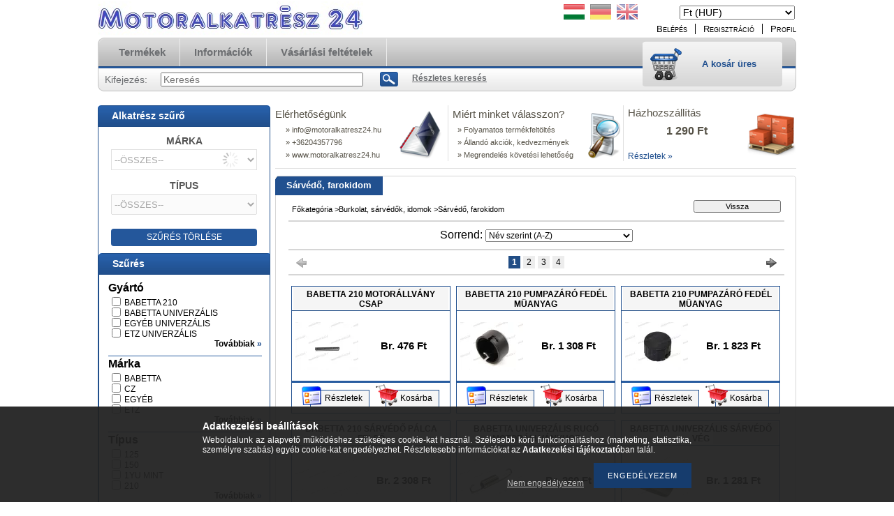

--- FILE ---
content_type: text/html; charset=UTF-8
request_url: https://www.motoralkatresz24.hu/spl/716481/Sarvedo-farokidom
body_size: 23956
content:
<!DOCTYPE html PUBLIC "-//W3C//DTD XHTML 1.0 Transitional//EN" "http://www.w3.org/TR/xhtml1/DTD/xhtml1-transitional.dtd">
<html xmlns="http://www.w3.org/1999/xhtml" lang="hu" xml:lang="hu" lang="hu" xml:lang="hu" style="">
<head>
<meta http-equiv="Content-Type" content="text/html; charset=utf-8">
<meta http-equiv="Content-Language" content="HU">
<meta http-equiv="Cache-Control" content="no-cache">
<meta name="description" content="Sárvédő, farokidom, Burkolat, sárvédők, idomok, Motoralkatrész 24 HU">
<meta name="robots" content="index, follow">
<meta http-equiv="X-UA-Compatible" content="IE=Edge">
<meta property="og:site_name" content="Motoralkatrész 24 HU" />
<meta property="og:title" content="Sárvédő, farokidom - Burkolat, sárvédők, idomok - Motoralkat">
<meta property="og:description" content="Sárvédő, farokidom, Burkolat, sárvédők, idomok, Motoralkatrész 24 HU">
<meta property="og:type" content="website">
<meta property="og:url" content="https://www.motoralkatresz24.hu/spl/716481/Sarvedo-farokidom">

<title>Sárvédő, farokidom - Burkolat, sárvédők, idomok - Motoralkat</title>


<script type="text/javascript">
var service_type="shop";
var shop_url_main="https://www.motoralkatresz24.hu";
var actual_lang="hu";
var money_len="0";
var money_thousend=" ";
var money_dec=",";
var shop_id=11210;
var unas_design_url="https:"+"/"+"/"+"www.motoralkatresz24.hu"+"/"+"!common_design"+"/"+"custom"+"/"+"motoralkatresz24hu.unas.hu"+"/";
var unas_design_code='0';
var unas_base_design_code='2';
var unas_design_ver=2;
var unas_design_subver=0;
var unas_shop_url='https://www.motoralkatresz24.hu';
var price_nullcut_disable=1;
var config_plus=new Array();
config_plus['product_tooltip']=1;
config_plus['cart_redirect']=1;
config_plus['money_type']='Ft';
config_plus['money_type_display']='Ft';
var lang_text=new Array();

var UNAS = UNAS || {};
UNAS.shop={"base_url":'https://www.motoralkatresz24.hu',"domain":'www.motoralkatresz24.hu',"username":'motoralkatresz24hu.unas.hu',"id":11210,"lang":'hu',"currency_type":'Ft',"currency_code":'HUF',"currency_rate":'1',"currency_length":0,"base_currency_length":0,"canonical_url":'https://www.motoralkatresz24.hu/spl/716481/Sarvedo-farokidom'};
UNAS.design={"code":'0',"page":'art'};
UNAS.api_auth="4e0745d1c10ed2bef32502ca72f86fc3";
UNAS.customer={"email":'',"id":0,"group_id":0,"without_registration":0};
UNAS.shop["category_id"]="716481";
UNAS.shop["only_private_customer_can_purchase"] = false;
 

UNAS.text = {
    "button_overlay_close": `Bezár`,
    "popup_window": `Felugró ablak`,
    "list": `lista`,
    "updating_in_progress": `frissítés folyamatban`,
    "updated": `frissítve`,
    "is_opened": `megnyitva`,
    "is_closed": `bezárva`,
    "deleted": `törölve`,
    "consent_granted": `hozzájárulás megadva`,
    "consent_rejected": `hozzájárulás elutasítva`,
    "field_is_incorrect": `mező hibás`,
    "error_title": `Hiba!`,
    "product_variants": `termék változatok`,
    "product_added_to_cart": `A termék a kosárba került`,
    "product_added_to_cart_with_qty_problem": `A termékből csak [qty_added_to_cart] [qty_unit] került kosárba`,
    "product_removed_from_cart": `A termék törölve a kosárból`,
    "reg_title_name": `Név`,
    "reg_title_company_name": `Cégnév`,
    "number_of_items_in_cart": `Kosárban lévő tételek száma`,
    "cart_is_empty": `A kosár üres`,
    "cart_updated": `A kosár frissült`
};


UNAS.text["delete_from_compare"]= `Törlés összehasonlításból`;
UNAS.text["comparison"]= `Összehasonlítás`;

UNAS.text["delete_from_favourites"]= `Törlés a kedvencek közül`;
UNAS.text["add_to_favourites"]= `Kedvencekhez`;






window.lazySizesConfig=window.lazySizesConfig || {};
window.lazySizesConfig.loadMode=1;
window.lazySizesConfig.loadHidden=false;

window.dataLayer = window.dataLayer || [];
function gtag(){dataLayer.push(arguments)};
gtag('js', new Date());
</script>

<script src="https://www.motoralkatresz24.hu/!common_packages/jquery/jquery-1.7.2.js?mod_time=1759314983" type="text/javascript"></script>
<script src="https://www.motoralkatresz24.hu/!common_packages/jquery/plugins/bgiframe/bgiframe.js?mod_time=1759314983" type="text/javascript"></script>
<script src="https://www.motoralkatresz24.hu/!common_packages/jquery/plugins/ajaxqueue/ajaxqueue.js?mod_time=1759314983" type="text/javascript"></script>
<script src="https://www.motoralkatresz24.hu/!common_packages/jquery/plugins/color/color.js?mod_time=1759314984" type="text/javascript"></script>
<script src="https://www.motoralkatresz24.hu/!common_packages/jquery/plugins/ui/ui_slider.js?mod_time=1759314984" type="text/javascript"></script>
<script src="https://www.motoralkatresz24.hu/!common_packages/jquery/plugins/ui/ui_touch-punch.js?mod_time=1759314984" type="text/javascript"></script>
<script src="https://www.motoralkatresz24.hu/!common_packages/jquery/plugins/cookie/cookie.js?mod_time=1759314984" type="text/javascript"></script>
<script src="https://www.motoralkatresz24.hu/!common_packages/jquery/plugins/treeview/treeview.js?mod_time=1759314984" type="text/javascript"></script>
<script src="https://www.motoralkatresz24.hu/!common_packages/jquery/plugins/treeview/treeview.edit.js?mod_time=1759314984" type="text/javascript"></script>
<script src="https://www.motoralkatresz24.hu/!common_packages/jquery/plugins/treeview/treeview.async.js?mod_time=1759314984" type="text/javascript"></script>
<script src="https://www.motoralkatresz24.hu/!common_packages/jquery/plugins/tools/tools-1.2.7.js?mod_time=1759314984" type="text/javascript"></script>
<script src="https://www.motoralkatresz24.hu/!common_packages/jquery/plugins/nivoslider/nivoslider.js?mod_time=1759314984" type="text/javascript"></script>
<script src="https://www.motoralkatresz24.hu/!common_packages/jquery/own/shop_common/exploded/common.js?mod_time=1764831093" type="text/javascript"></script>
<script src="https://www.motoralkatresz24.hu/!common_packages/jquery/own/shop_common/exploded/common_overlay.js?mod_time=1759314983" type="text/javascript"></script>
<script src="https://www.motoralkatresz24.hu/!common_packages/jquery/own/shop_common/exploded/common_shop_popup.js?mod_time=1759314983" type="text/javascript"></script>
<script src="https://www.motoralkatresz24.hu/!common_packages/jquery/own/shop_common/exploded/common_start_checkout.js?mod_time=1759314983" type="text/javascript"></script>
<script src="https://www.motoralkatresz24.hu/!common_packages/jquery/own/shop_common/exploded/design_1500.js?mod_time=1759314983" type="text/javascript"></script>
<script src="https://www.motoralkatresz24.hu/!common_packages/jquery/own/shop_common/exploded/function_change_address_on_order_methods.js?mod_time=1759314983" type="text/javascript"></script>
<script src="https://www.motoralkatresz24.hu/!common_packages/jquery/own/shop_common/exploded/function_check_password.js?mod_time=1759314983" type="text/javascript"></script>
<script src="https://www.motoralkatresz24.hu/!common_packages/jquery/own/shop_common/exploded/function_check_zip.js?mod_time=1767692285" type="text/javascript"></script>
<script src="https://www.motoralkatresz24.hu/!common_packages/jquery/own/shop_common/exploded/function_compare.js?mod_time=1759314983" type="text/javascript"></script>
<script src="https://www.motoralkatresz24.hu/!common_packages/jquery/own/shop_common/exploded/function_customer_addresses.js?mod_time=1759314983" type="text/javascript"></script>
<script src="https://www.motoralkatresz24.hu/!common_packages/jquery/own/shop_common/exploded/function_delivery_point_select.js?mod_time=1759314983" type="text/javascript"></script>
<script src="https://www.motoralkatresz24.hu/!common_packages/jquery/own/shop_common/exploded/function_favourites.js?mod_time=1759314983" type="text/javascript"></script>
<script src="https://www.motoralkatresz24.hu/!common_packages/jquery/own/shop_common/exploded/function_infinite_scroll.js?mod_time=1759314983" type="text/javascript"></script>
<script src="https://www.motoralkatresz24.hu/!common_packages/jquery/own/shop_common/exploded/function_language_and_currency_change.js?mod_time=1759314983" type="text/javascript"></script>
<script src="https://www.motoralkatresz24.hu/!common_packages/jquery/own/shop_common/exploded/function_param_filter.js?mod_time=1764233415" type="text/javascript"></script>
<script src="https://www.motoralkatresz24.hu/!common_packages/jquery/own/shop_common/exploded/function_postsale.js?mod_time=1759314983" type="text/javascript"></script>
<script src="https://www.motoralkatresz24.hu/!common_packages/jquery/own/shop_common/exploded/function_product_print.js?mod_time=1759314983" type="text/javascript"></script>
<script src="https://www.motoralkatresz24.hu/!common_packages/jquery/own/shop_common/exploded/function_product_subscription.js?mod_time=1759314983" type="text/javascript"></script>
<script src="https://www.motoralkatresz24.hu/!common_packages/jquery/own/shop_common/exploded/function_recommend.js?mod_time=1759314983" type="text/javascript"></script>
<script src="https://www.motoralkatresz24.hu/!common_packages/jquery/own/shop_common/exploded/function_saved_cards.js?mod_time=1759314983" type="text/javascript"></script>
<script src="https://www.motoralkatresz24.hu/!common_packages/jquery/own/shop_common/exploded/function_saved_filter_delete.js?mod_time=1759314983" type="text/javascript"></script>
<script src="https://www.motoralkatresz24.hu/!common_packages/jquery/own/shop_common/exploded/function_search_smart_placeholder.js?mod_time=1759314983" type="text/javascript"></script>
<script src="https://www.motoralkatresz24.hu/!common_packages/jquery/own/shop_common/exploded/function_vote.js?mod_time=1759314983" type="text/javascript"></script>
<script src="https://www.motoralkatresz24.hu/!common_packages/jquery/own/shop_common/exploded/page_cart.js?mod_time=1767791927" type="text/javascript"></script>
<script src="https://www.motoralkatresz24.hu/!common_packages/jquery/own/shop_common/exploded/page_customer_addresses.js?mod_time=1768291153" type="text/javascript"></script>
<script src="https://www.motoralkatresz24.hu/!common_packages/jquery/own/shop_common/exploded/page_order_checkout.js?mod_time=1759314983" type="text/javascript"></script>
<script src="https://www.motoralkatresz24.hu/!common_packages/jquery/own/shop_common/exploded/page_order_details.js?mod_time=1759314983" type="text/javascript"></script>
<script src="https://www.motoralkatresz24.hu/!common_packages/jquery/own/shop_common/exploded/page_order_methods.js?mod_time=1760086915" type="text/javascript"></script>
<script src="https://www.motoralkatresz24.hu/!common_packages/jquery/own/shop_common/exploded/page_order_return.js?mod_time=1759314983" type="text/javascript"></script>
<script src="https://www.motoralkatresz24.hu/!common_packages/jquery/own/shop_common/exploded/page_order_send.js?mod_time=1759314983" type="text/javascript"></script>
<script src="https://www.motoralkatresz24.hu/!common_packages/jquery/own/shop_common/exploded/page_order_subscriptions.js?mod_time=1759314983" type="text/javascript"></script>
<script src="https://www.motoralkatresz24.hu/!common_packages/jquery/own/shop_common/exploded/page_order_verification.js?mod_time=1759314983" type="text/javascript"></script>
<script src="https://www.motoralkatresz24.hu/!common_packages/jquery/own/shop_common/exploded/page_product_details.js?mod_time=1759314983" type="text/javascript"></script>
<script src="https://www.motoralkatresz24.hu/!common_packages/jquery/own/shop_common/exploded/page_product_list.js?mod_time=1759314983" type="text/javascript"></script>
<script src="https://www.motoralkatresz24.hu/!common_packages/jquery/own/shop_common/exploded/page_product_reviews.js?mod_time=1759314983" type="text/javascript"></script>
<script src="https://www.motoralkatresz24.hu/!common_packages/jquery/own/shop_common/exploded/page_reg.js?mod_time=1759314983" type="text/javascript"></script>
<script src="https://www.motoralkatresz24.hu/!common_packages/jquery/plugins/hoverintent/hoverintent.js?mod_time=1759314984" type="text/javascript"></script>
<script src="https://www.motoralkatresz24.hu/!common_packages/jquery/own/shop_tooltip/shop_tooltip.js?mod_time=1759314983" type="text/javascript"></script>

<link href="https://www.motoralkatresz24.hu/!common_design/base/000001/css/common.css?mod_time=1763385135" rel="stylesheet" type="text/css">
<link href="https://www.motoralkatresz24.hu/!common_design/base/000001/css/page.css?mod_time=1759314985" rel="stylesheet" type="text/css">
<link href="https://www.motoralkatresz24.hu/!common_design/base/000002/css/page_artlist_5.css?mod_time=1759314985" rel="stylesheet" type="text/css">
<link href="https://www.motoralkatresz24.hu/!common_design/base/000001/css/box.css?mod_time=1759314985" rel="stylesheet" type="text/css">
<link href="https://www.motoralkatresz24.hu/!common_design/custom/motoralkatresz24hu.unas.hu/css/layout.css?mod_time=1530102370" rel="stylesheet" type="text/css">
<link href="https://www.motoralkatresz24.hu/!common_design/base/000001/css/design.css?mod_time=1759314985" rel="stylesheet" type="text/css">
<link href="https://www.motoralkatresz24.hu/!common_design/custom/motoralkatresz24hu.unas.hu/css/design_custom.css?mod_time=1530102370" rel="stylesheet" type="text/css">
<link href="https://www.motoralkatresz24.hu/!common_design/custom/motoralkatresz24hu.unas.hu/css/custom.css?mod_time=1532690185" rel="stylesheet" type="text/css">

<link href="https://www.motoralkatresz24.hu/spl/716481/Sarvedo-farokidom" rel="canonical">
<link href="https://www.motoralkatresz24.hu/spl/716481,2/Sarvedo-farokidom" rel="next">
    <link id="favicon-32x32" rel="icon" type="image/png" href="https://www.motoralkatresz24.hu/!common_design/own/image/favicon_32x32.png" sizes="32x32">
    <link id="favicon-192x192" rel="icon" type="image/png" href="https://www.motoralkatresz24.hu/!common_design/own/image/favicon_192x192.png" sizes="192x192">
            <link rel="apple-touch-icon" href="https://www.motoralkatresz24.hu/!common_design/own/image/favicon_32x32.png" sizes="32x32">
        <link rel="apple-touch-icon" href="https://www.motoralkatresz24.hu/!common_design/own/image/favicon_192x192.png" sizes="192x192">
        <script type="text/javascript">
        var google_consent=1;
    
        gtag('consent', 'default', {
           'ad_storage': 'denied',
           'ad_user_data': 'denied',
           'ad_personalization': 'denied',
           'analytics_storage': 'denied',
           'functionality_storage': 'denied',
           'personalization_storage': 'denied',
           'security_storage': 'granted'
        });

    
        gtag('consent', 'update', {
           'ad_storage': 'denied',
           'ad_user_data': 'denied',
           'ad_personalization': 'denied',
           'analytics_storage': 'denied',
           'functionality_storage': 'denied',
           'personalization_storage': 'denied',
           'security_storage': 'granted'
        });

        </script>
    	<script type="text/javascript">
	/* <![CDATA[ */
	$(document).ready(function() {
       $(document).bind("contextmenu",function(e) {
            return false;
       });
	});
	/* ]]> */
	</script>
		<script type="text/javascript">
	/* <![CDATA[ */
	var omitformtags=["input", "textarea", "select"];
	omitformtags=omitformtags.join("|");
		
	function disableselect(e) {
		if (omitformtags.indexOf(e.target.tagName.toLowerCase())==-1) return false;
		if (omitformtags.indexOf(e.target.tagName.toLowerCase())==2) return false;
	}
		
	function reEnable() {
		return true;
	}
		
	if (typeof document.onselectstart!="undefined") {
		document.onselectstart=new Function ("return false");
	} else {
		document.onmousedown=disableselect;
		document.onmouseup=reEnable;
	}
	/* ]]> */
	</script>
	
</head>

<body class='design_ver2' id="ud_shop_art" style="">
<div id="image_to_cart" style="display:none; position:absolute; z-index:100000;"></div>
<div class="overlay_common overlay_warning" id="overlay_cart_add"></div>
<script type="text/javascript">$(document).ready(function(){ overlay_init("cart_add",{"onBeforeLoad":false}); });</script>
<div class="overlay_common overlay_dialog" id="overlay_save_filter"></div>
<script type="text/javascript">$(document).ready(function(){ overlay_init("save_filter",{"closeOnEsc":true,"closeOnClick":true}); });</script>
<div id="overlay_login_outer"></div>	
	<script type="text/javascript">
	$(document).ready(function(){
	    var login_redir_init="";

		$("#overlay_login_outer").overlay({
			onBeforeLoad: function() {
                var login_redir_temp=login_redir_init;
                if (login_redir_act!="") {
                    login_redir_temp=login_redir_act;
                    login_redir_act="";
                }

									$.ajax({
						type: "GET",
						async: true,
						url: "https://www.motoralkatresz24.hu/shop_ajax/ajax_popup_login.php",
						data: {
							shop_id:"11210",
							lang_master:"hu",
                            login_redir:login_redir_temp,
							explicit:"ok",
							get_ajax:"1"
						},
						success: function(data){
							$("#overlay_login_outer").html(data);
							if (unas_design_ver >= 5) $("#overlay_login_outer").modal('show');
							$('#overlay_login1 input[name=shop_pass_login]').keypress(function(e) {
								var code = e.keyCode ? e.keyCode : e.which;
								if(code.toString() == 13) {		
									document.form_login_overlay.submit();		
								}	
							});	
						}
					});
								},
			top: 200,
			mask: {
	color: "#000000",
	loadSpeed: 200,
	maskId: "exposeMaskOverlay",
	opacity: 0.7
},
			closeOnClick: (config_plus['overlay_close_on_click_forced'] === 1),
			onClose: function(event, overlayIndex) {
				$("#login_redir").val("");
			},
			load: false
		});
		
			});
	function overlay_login() {
		$(document).ready(function(){
			$("#overlay_login_outer").overlay().load();
		});
	}
	function overlay_login_remind() {
        if (unas_design_ver >= 5) {
            $("#overlay_remind").overlay().load();
        } else {
            $(document).ready(function () {
                $("#overlay_login_outer").overlay().close();
                setTimeout('$("#overlay_remind").overlay().load();', 250);
            });
        }
	}

    var login_redir_act="";
    function overlay_login_redir(redir) {
        login_redir_act=redir;
        $("#overlay_login_outer").overlay().load();
    }
	</script>  
	<div class="overlay_common overlay_info" id="overlay_remind"></div>
<script type="text/javascript">$(document).ready(function(){ overlay_init("remind",[]); });</script>

	<script type="text/javascript">
    	function overlay_login_error_remind() {
		$(document).ready(function(){
			load_login=0;
			$("#overlay_error").overlay().close();
			setTimeout('$("#overlay_remind").overlay().load();', 250);	
		});
	}
	</script>  
	<div class="overlay_common overlay_info" id="overlay_newsletter"></div>
<script type="text/javascript">$(document).ready(function(){ overlay_init("newsletter",[]); });</script>

<script type="text/javascript">
function overlay_newsletter() {
    $(document).ready(function(){
        $("#overlay_newsletter").overlay().load();
    });
}
</script>
<div class="overlay_common overlay_info" id="overlay_product_subscription"></div>
<script type="text/javascript">$(document).ready(function(){ overlay_init("product_subscription",[]); });</script>
<div class="overlay_common overlay_error" id="overlay_script"></div>
<script type="text/javascript">$(document).ready(function(){ overlay_init("script",[]); });</script>
    <script>
    $(document).ready(function() {
        $.ajax({
            type: "GET",
            url: "https://www.motoralkatresz24.hu/shop_ajax/ajax_stat.php",
            data: {master_shop_id:"11210",get_ajax:"1"}
        });
    });
    </script>
    


<div id='banner_popup_content'></div>

<div id="container">
	
	<div id="header">
    	<div id="header_top">
        	<div id='head_content'><!-- UnasElement {type:slide} -->
<div id="head_slide" class="nivoSlider" style="width:380px; height:50px;">
	<a id="head_slide_0" href="https://www.motoralkatresz24.hu/"><img src="https://www.motoralkatresz24.hu/shop_pic.php?time=1539962585&width=380&height=50&design_element=head_slide_0.jpg" width="380" height="50" border="0" title="" alt="" style="width:380px; height:50px;" /></a>
</div>
</div>
            <div id="header_top_right">
            	<div id="header_money_lang">
                    <div id='box_money_content' class='box_content'>

    <form name="form_moneychange" action="https://www.motoralkatresz24.hu/shop_moneychange.php" method="post">
        <input name="file_back" type="hidden" value="/spl/716481/Sarvedo-farokidom">
        <span class="text_input text_select"><select name="session_money_select" id="session_money_select" onchange="document.form_moneychange.submit();" class="text_normal"><option value="-1" selected="selected">Ft (HUF)</option><option value="0" >EUR - €</option><option value="1" >USD - $</option><option value="2" >CZK - Kč</option></select></span>
    </form>

</div>                  
                	
<div id='box_lang_content' class='box_content'>

    
    <script type="text/javascript">
$(document).ready(function(){
	$(".box_lang_flag").fadeTo(0, 0.6);
	$(".box_lang_flag").hover(function() {
		$(this).fadeTo(0, 1);
	},function(){
		$(this).fadeTo(0, 0.5);
	});
});
</script>

    <div class='box_lang_type_flag'>
        <a id="box_lang_hu" data-lang="hu" href="#" data-uri="/spl/716481/Sarvedo-farokidom" onclick="location.href='https://www.motoralkatresz24.hu'+$(this).data('uri')" class="text_small box_lang_a_select" title="Magyar" rel="nofollow"><img src="https://www.motoralkatresz24.hu/!common_design/own/image/icon/flag/30x22/hu.gif" alt="Magyar" title="Magyar"  width="30"  height="22"  class="box_lang_flag_select" /></a><a id="box_lang_de" data-lang="de" href="#" data-uri="/de/spl/716481/Sarvedo-farokidom" onclick="location.href='https://www.motoralkatresz24.hu'+$(this).data('uri')" class="text_small" title="Deutsch" rel="nofollow"><img src="https://www.motoralkatresz24.hu/!common_design/own/image/icon/flag/30x22/de.gif" alt="Deutsch" title="Deutsch"  width="30"  height="22"  class="box_lang_flag" /></a><a id="box_lang_en" data-lang="en" href="#" data-uri="/en/spl/716481/Sarvedo-farokidom" onclick="location.href='https://www.motoralkatresz24.hu'+$(this).data('uri')" class="text_small" title="English" rel="nofollow"><img src="https://www.motoralkatresz24.hu/!common_design/own/image/icon/flag/30x22/en.gif" alt="English" title="English"  width="30"  height="22"  class="box_lang_flag" /></a>
    </div>
    

    

</div>
     
                    <div class="clear_fix"></div>         
                </div>
                <div id="header_nav">
                    <ul>
                        <li id="header_nav_1">
    
        
            
                <script type='text/javascript'>
                    function overlay_login() {
                        $(document).ready(function(){
                            $("#overlay_login_outer").overlay().load();
                        });
                    }
                </script>
                <a href="javascript:overlay_login();" class="text_normal">Belépés</a>
            

            
        

        
        

        

    
</li>
                        <li id="header_nav_2"><a href="https://www.motoralkatresz24.hu/shop_reg.php"><strong>Regisztráció</strong></a></li>
                        <li id="header_nav_4"><a href="https://www.motoralkatresz24.hu/shop_order_track.php"><strong>Profil</strong></a></li>
                    </ul>
                </div>
            </div>
        </div>	
    	<div id="header_container">
        	<div id="header_container_left"></div>
            <div id="header_container_middle">
            	<div id="header_menu_search">
                	<div id="header_menu">
                    	<div id="menu_content3"><ul><li class="menu_item_1"><span class="menu_item_inner"><a href="https://www.motoralkatresz24.hu/sct/0/"><strong>Termékek</strong></a></span></li><li class="menu_item_2"><span class="menu_item_inner"><a href="https://www.motoralkatresz24.hu/shop_contact.php"><strong>Információk</strong></a></span></li><li class="menu_item_3"><span class="menu_item_inner"><a href="https://www.motoralkatresz24.hu/shop_help.php"><strong>Vásárlási feltételek</strong></a></span></li></ul></div><script type="text/javascript">
	$("#menu_content3 a").each(function() {
		if($(this).attr("href")==document.location.href) {
			$(this).parents("li:first").addClass("selected_menu");
		}
	});
</script>
          
                    </div>
                    <div id="header_search">
                    	<div id='box_search_content' class='box_content'>
    <form name="form_include_search" id="form_include_search" action="https://www.motoralkatresz24.hu/shop_search.php" method="get">
        <div class='box_search_field'><label><span class="text_small">Kifejezés:</span></label><span class="text_input"><input name="q" id="box_search_input" type="text" maxlength="255" class="text_small js-search-input" value="" placeholder="Keresés" /></span></div>
        <div class='box_search_button'><span class="text_button"><input type="submit" value="Keres" class="text_small" /></span></div>
    </form>
</div>
                        <div id="header_advsearch"><a href="https://www.motoralkatresz24.hu/shop_searchcomplex.php"><strong>Részletes keresés</strong></a></div>
                    </div>
                </div>
                <div id="header_cart">
                	<div id="header_cart_left"></div>
                    <div id="header_cart_middle">
                    	<div id="header_cart_content">
                        	<div id='box_cart_content' class='box_content'>

    

    

    
        <div class='box_cart_item'>
            <a href='https://www.motoralkatresz24.hu/shop_cart.php' class='text_small'>
                <span class='text_small'>
                    

                    

                    
                        <span class='box_cart_empty'>A kosár üres</span>
                        
                    
                </span>
            </a>
        </div>
    

    

    

    

    

    

    
        <script type="text/javascript">
            $("#header_cart_middle").click(function() {
                document.location.href="https://www.motoralkatresz24.hu/shop_cart.php";
            });
        </script>
    

</div>
                        </div>
                    </div>
                    <div id="header_cart_right"></div>
                </div>
                <div class="clear_fix"></div> 
            </div>
            <div id="header_container_right"></div>
        </div>	
    </div>

    <div id="content">
    	<div id="content_top"><!-- --></div>
        <div id="content_container_outer"><div id="content_container"><div id="content_container_inner">    
            <div id="left">
                <div id="box_left">
                
                    	                    
                	
					<div id="box_left_filter_product">
                        <div class="box_left_title">Alkatrész szűrő</div>
                        <div class="box_left_container">
                        
                            <script type="text/javascript">
                                var brand_name = '';
                                var type_name = '';
                                var temp_level = 0;
                                var temp_cat = 0;

                                function get_cat(level,cat_id,goto) {
                                    temp_cat = cat_id;
                                    temp_cat = temp_cat.substr(10); //elso 10 karakter levagasa, az id marad meg
                                    temp_level=level;

                                    //amikor onchange event van, akkor eliranyitom
                                    if (goto == 1) {
                                        location.href="https://www.motoralkatresz24.hu/sct/"+temp_cat+"/";
                                    }

                                    $.ajax({
                                        type: "GET",
                                        url: "https://www.motoralkatresz24.hu/shop_ajax/ajax_box_cat.php",
                                        data: "shop_id_master=11210&aktcat=0&lang_master=hu&get_ajax=1&box_var_prefix=no&root="+cat_id,
                                        beforeSend: function() {
                                            if (level == 2) {
                                                $('.part-finder__select2').addClass('loading'); //loading bg
                                            }
                                        },
                                        success: function(result){
                                            if(result.length>15) {

                                                var result_arr = eval(result);

                                                var temp_select="<select class='part-finder__select part-finder__select"+level+"' onchange='get_cat("+(level+1)+",$(this).val(),1)'>";
                                                temp_select=temp_select+"<option value='' selected='true' disabled='disabled'>-- ÖSSZES --</option>";

                                                for(var i=0;i<result_arr.length;i++) {
                                                    temp_select=temp_select+"<option value='"+result_arr[i]["id"]+"'>"+result_arr[i]["text"]+"</option>";
                                                }
                                                temp_select=temp_select+"</select>";

                                                $(".part-finder__select-outer"+level).html(temp_select);

                                                //van a breadcrumba marka, kivalasztom, de nem iranyitom el
                                                if (level == 1) {
                                                    if (brand_name !== null && brand_name != '') {
                                                        var brand_box_cat_id = $('.part-finder__select1 option').filter(function () { return $(this).html() == brand_name; }).val();
                                                        $('.part-finder__select1').val(brand_box_cat_id);
                                                        get_cat(2, brand_box_cat_id);

                                                    }
                                                }

                                                //van a breadcrumba tipus is, kivalasztom, de nem iranyitom el
                                                if (level == 2 && goto != 1) {
                                                    if (type_name !== null && type_name != '') {
                                                        var type_box_cat_id = $('.part-finder__select2 option').filter(function () { return $(this).html() == type_name; }).val();
                                                        $('.part-finder__select2').val(type_box_cat_id);
                                                        get_cat(3, type_box_cat_id);
                                                    }
                                                }

                                            }
                                        }

                                    });
                                }

                                function del_cat() {
                                    location.href="https://www.motoralkatresz24.hu/sct/0/";
                                }

                                $(document).ready(function(){
                                    //elso fo kat
                                    var main_cat_name = $('.page_artdet_dispcat > span a.breadcrumb_item').not('.breadcrumb_main').first().html();

                                    if (main_cat_name == "SZŰRÉS") { //szures-e az alaktresz kat neve
                                        brand_name = $('.page_artdet_dispcat > span a.breadcrumb_item').not('.breadcrumb_main').first().nextAll('.breadcrumb_item').first().html(); //marka
                                        type_name = $('.page_artdet_dispcat > span a.breadcrumb_item').not('.breadcrumb_main').first().nextAll('.breadcrumb_item').first().next().next().html(); //tipus
                                    }

                                    get_cat(1, "box_cat_1_864267");
                                });

                            </script>

                            <div class="part-finder">
                                <div class="part-finder__title">MÁRKA</div>
                                <div class="part-finder__select-outer part-finder__select-outer1">
                                    <select class="part-finder__select part-finder__select1 loading" disabled="disabled">
                                      <option value="">--ÖSSZES--</option>
                                    </select>
                                </div>
                                <div class="part-finder__title">TÍPUS</div>
                                <div class="part-finder__select-outer part-finder__select-outer2">
                                    <select class="part-finder__select part-finder__select2" disabled="disabled">
                                      <option value="">--ÖSSZES--</option>
                                    </select>
                                </div>
                                <div class="part-finder__del-btn" onclick="del_cat();">SZŰRÉS TÖRLÉSE</div>
                            </div>


                            <div id='box_container_shop_filter' class='filter-cache-exists box_container_1'>
                            <div class="box_left_title">Szűrés</div>
                            <div class="box_left_container">
<div id='box_filter_content' class='box_content text_normal'>
 

 
 
 
 
 
 
 

 <div class='product_filter_title text_normal' id='param_114386_title'><strong>Gyártó</strong></div>
 <div class='product_filter_content product_filter_type_text product_filter_114386_content text_normal ' id='param_114386_content'>
 
 
 

 
 <div class='product_filter_text text_normal'>
 <div class='product_filter_checkbox'><span class='text_input text_input_checkbox'>
 <input type='checkbox' onclick='filter_activate_delay("");' value='BABETTA 210' id='product_filter_checkbox_114386_ad64ccf212ff097e1a6c599b3f05f945' />
 </span></div>
 <div class='product_filter_text_inner'>
 <label for='product_filter_checkbox_114386_ad64ccf212ff097e1a6c599b3f05f945' class='product_filter_link text_normal'>
 BABETTA 210
 </label>
 </div>
 
 <div class='clear_fix'></div>
 </div>
 

 

 

 
 
 
 

 
 <div class='product_filter_text text_normal'>
 <div class='product_filter_checkbox'><span class='text_input text_input_checkbox'>
 <input type='checkbox' onclick='filter_activate_delay("");' value='BABETTA UNIVERZÁLIS' id='product_filter_checkbox_114386_3874191ed47be24bf83335ab7587ce68' />
 </span></div>
 <div class='product_filter_text_inner'>
 <label for='product_filter_checkbox_114386_3874191ed47be24bf83335ab7587ce68' class='product_filter_link text_normal'>
 BABETTA UNIVERZÁLIS
 </label>
 </div>
 
 <div class='clear_fix'></div>
 </div>
 

 

 

 
 
 
 

 
 <div class='product_filter_text text_normal'>
 <div class='product_filter_checkbox'><span class='text_input text_input_checkbox'>
 <input type='checkbox' onclick='filter_activate_delay("");' value='EGYÉB UNIVERZÁLIS' id='product_filter_checkbox_114386_8477f81ead79ac5aad3a9aba3d409b3b' />
 </span></div>
 <div class='product_filter_text_inner'>
 <label for='product_filter_checkbox_114386_8477f81ead79ac5aad3a9aba3d409b3b' class='product_filter_link text_normal'>
 EGYÉB UNIVERZÁLIS
 </label>
 </div>
 
 <div class='clear_fix'></div>
 </div>
 

 

 

 
 
 
 

 
 <div class='product_filter_text text_normal'>
 <div class='product_filter_checkbox'><span class='text_input text_input_checkbox'>
 <input type='checkbox' onclick='filter_activate_delay("");' value='ETZ UNIVERZÁLIS' id='product_filter_checkbox_114386_d54fef2521878403e8541e2c55ea0f19' />
 </span></div>
 <div class='product_filter_text_inner'>
 <label for='product_filter_checkbox_114386_d54fef2521878403e8541e2c55ea0f19' class='product_filter_link text_normal'>
 ETZ UNIVERZÁLIS
 </label>
 </div>
 
 <div class='clear_fix'></div>
 </div>
 

 

 

 
 
 
 <div id='product_filter_more_link_114386' onclick='$("#product_filter_more_link_114386").hide(); $("#product_filter_more_114386").show();' class='product_filter_more_link text_normal'><strong>Továbbiak <span class='text_color_fault'>&raquo;</span></strong></div><div class='product_filter_more' id='product_filter_more_114386'>

 
 <div class='product_filter_text text_normal'>
 <div class='product_filter_checkbox'><span class='text_input text_input_checkbox'>
 <input type='checkbox' onclick='filter_activate_delay("");' value='JAWA 250' id='product_filter_checkbox_114386_f0cd078eddc35c0fcaa026cfbf2f378d' />
 </span></div>
 <div class='product_filter_text_inner'>
 <label for='product_filter_checkbox_114386_f0cd078eddc35c0fcaa026cfbf2f378d' class='product_filter_link text_normal'>
 JAWA 250
 </label>
 </div>
 
 <div class='clear_fix'></div>
 </div>
 

 

 

 
 
 
 

 
 <div class='product_filter_text text_normal'>
 <div class='product_filter_checkbox'><span class='text_input text_input_checkbox'>
 <input type='checkbox' onclick='filter_activate_delay("");' value='JAWA 350 12V' id='product_filter_checkbox_114386_d9e943615e16e797d492dbe4a077db1b' />
 </span></div>
 <div class='product_filter_text_inner'>
 <label for='product_filter_checkbox_114386_d9e943615e16e797d492dbe4a077db1b' class='product_filter_link text_normal'>
 JAWA 350 12V
 </label>
 </div>
 
 <div class='clear_fix'></div>
 </div>
 

 

 

 
 
 
 

 
 <div class='product_filter_text text_normal'>
 <div class='product_filter_checkbox'><span class='text_input text_input_checkbox'>
 <input type='checkbox' onclick='filter_activate_delay("");' value='JAWA 350 UNIVERZÁLIS' id='product_filter_checkbox_114386_129032f14dc654d7c41159e12e301ff6' />
 </span></div>
 <div class='product_filter_text_inner'>
 <label for='product_filter_checkbox_114386_129032f14dc654d7c41159e12e301ff6' class='product_filter_link text_normal'>
 JAWA 350 UNIVERZÁLIS
 </label>
 </div>
 
 <div class='clear_fix'></div>
 </div>
 

 

 

 
 
 
 

 
 <div class='product_filter_text text_normal'>
 <div class='product_filter_checkbox'><span class='text_input text_input_checkbox'>
 <input type='checkbox' onclick='filter_activate_delay("");' value='JAWA MUSTANG' id='product_filter_checkbox_114386_bf1b6ec264cd1cf1d01c651a550c8b9a' />
 </span></div>
 <div class='product_filter_text_inner'>
 <label for='product_filter_checkbox_114386_bf1b6ec264cd1cf1d01c651a550c8b9a' class='product_filter_link text_normal'>
 JAWA MUSTANG
 </label>
 </div>
 
 <div class='clear_fix'></div>
 </div>
 

 

 

 
 
 
 

 
 <div class='product_filter_text text_normal'>
 <div class='product_filter_checkbox'><span class='text_input text_input_checkbox'>
 <input type='checkbox' onclick='filter_activate_delay("");' value='MZ/ES 150' id='product_filter_checkbox_114386_89c337c92698d6214057f722727e72ff' />
 </span></div>
 <div class='product_filter_text_inner'>
 <label for='product_filter_checkbox_114386_89c337c92698d6214057f722727e72ff' class='product_filter_link text_normal'>
 MZ/ES 150
 </label>
 </div>
 
 <div class='clear_fix'></div>
 </div>
 

 

 

 
 
 
 

 
 <div class='product_filter_text text_normal'>
 <div class='product_filter_checkbox'><span class='text_input text_input_checkbox'>
 <input type='checkbox' onclick='filter_activate_delay("");' value='MZ/ES 250/0' id='product_filter_checkbox_114386_e137748b2743683a063eb93092c1abdd' />
 </span></div>
 <div class='product_filter_text_inner'>
 <label for='product_filter_checkbox_114386_e137748b2743683a063eb93092c1abdd' class='product_filter_link text_normal'>
 MZ/ES 250/0
 </label>
 </div>
 
 <div class='clear_fix'></div>
 </div>
 

 

 

 
 
 
 

 
 <div class='product_filter_text text_normal'>
 <div class='product_filter_checkbox'><span class='text_input text_input_checkbox'>
 <input type='checkbox' onclick='filter_activate_delay("");' value='MZ/ES 250/2' id='product_filter_checkbox_114386_6daa6472b2154d8788d3747f226d596e' />
 </span></div>
 <div class='product_filter_text_inner'>
 <label for='product_filter_checkbox_114386_6daa6472b2154d8788d3747f226d596e' class='product_filter_link text_normal'>
 MZ/ES 250/2
 </label>
 </div>
 
 <div class='clear_fix'></div>
 </div>
 

 

 

 
 
 
 

 
 <div class='product_filter_text text_normal'>
 <div class='product_filter_checkbox'><span class='text_input text_input_checkbox'>
 <input type='checkbox' onclick='filter_activate_delay("");' value='MZ/TS 150' id='product_filter_checkbox_114386_b7c4daac415bbec5e6d7b57e45568bd2' />
 </span></div>
 <div class='product_filter_text_inner'>
 <label for='product_filter_checkbox_114386_b7c4daac415bbec5e6d7b57e45568bd2' class='product_filter_link text_normal'>
 MZ/TS 150
 </label>
 </div>
 
 <div class='clear_fix'></div>
 </div>
 

 

 

 
 
 
 

 
 <div class='product_filter_text text_normal'>
 <div class='product_filter_checkbox'><span class='text_input text_input_checkbox'>
 <input type='checkbox' onclick='filter_activate_delay("");' value='MZ/TS UNIVERZÁLIS' id='product_filter_checkbox_114386_6da1e52a54e78cffbdb94c5f9a3b8554' />
 </span></div>
 <div class='product_filter_text_inner'>
 <label for='product_filter_checkbox_114386_6da1e52a54e78cffbdb94c5f9a3b8554' class='product_filter_link text_normal'>
 MZ/TS UNIVERZÁLIS
 </label>
 </div>
 
 <div class='clear_fix'></div>
 </div>
 

 

 

 
 
 
 

 
 <div class='product_filter_text text_normal'>
 <div class='product_filter_checkbox'><span class='text_input text_input_checkbox'>
 <input type='checkbox' onclick='filter_activate_delay("");' value='PANNÓNIA UNIVERZÁLIS' id='product_filter_checkbox_114386_12775b86a7404db87b2e2b28ac4e4a82' />
 </span></div>
 <div class='product_filter_text_inner'>
 <label for='product_filter_checkbox_114386_12775b86a7404db87b2e2b28ac4e4a82' class='product_filter_link text_normal'>
 PANNÓNIA UNIVERZÁLIS
 </label>
 </div>
 
 <div class='clear_fix'></div>
 </div>
 

 

 

 
 
 
 

 
 <div class='product_filter_text text_normal'>
 <div class='product_filter_checkbox'><span class='text_input text_input_checkbox'>
 <input type='checkbox' onclick='filter_activate_delay("");' value='ROMET KADETT' id='product_filter_checkbox_114386_773c87b5ce9c2192af3d9a2285f0220a' />
 </span></div>
 <div class='product_filter_text_inner'>
 <label for='product_filter_checkbox_114386_773c87b5ce9c2192af3d9a2285f0220a' class='product_filter_link text_normal'>
 ROMET KADETT
 </label>
 </div>
 
 <div class='clear_fix'></div>
 </div>
 

 

 

 
 
 
 

 
 <div class='product_filter_text text_normal'>
 <div class='product_filter_checkbox'><span class='text_input text_input_checkbox'>
 <input type='checkbox' onclick='filter_activate_delay("");' value='ROMET PONY' id='product_filter_checkbox_114386_a7a045dc2556697bdaed0ddf38058d6a' />
 </span></div>
 <div class='product_filter_text_inner'>
 <label for='product_filter_checkbox_114386_a7a045dc2556697bdaed0ddf38058d6a' class='product_filter_link text_normal'>
 ROMET PONY
 </label>
 </div>
 
 <div class='clear_fix'></div>
 </div>
 

 

 

 
 
 
 

 
 <div class='product_filter_text text_normal'>
 <div class='product_filter_checkbox'><span class='text_input text_input_checkbox'>
 <input type='checkbox' onclick='filter_activate_delay("");' value='SIMSON 53' id='product_filter_checkbox_114386_f0ca414ab5a10fa18e471983ac2ce70c' />
 </span></div>
 <div class='product_filter_text_inner'>
 <label for='product_filter_checkbox_114386_f0ca414ab5a10fa18e471983ac2ce70c' class='product_filter_link text_normal'>
 SIMSON 53
 </label>
 </div>
 
 <div class='clear_fix'></div>
 </div>
 

 

 

 
 
 
 

 
 <div class='product_filter_text text_normal'>
 <div class='product_filter_checkbox'><span class='text_input text_input_checkbox'>
 <input type='checkbox' onclick='filter_activate_delay("");' value='SIMSON ENDURO' id='product_filter_checkbox_114386_9bafbdbaad67e040c46ddff0e60262f9' />
 </span></div>
 <div class='product_filter_text_inner'>
 <label for='product_filter_checkbox_114386_9bafbdbaad67e040c46ddff0e60262f9' class='product_filter_link text_normal'>
 SIMSON ENDURO
 </label>
 </div>
 
 <div class='clear_fix'></div>
 </div>
 

 

 

 
 
 
 

 
 <div class='product_filter_text text_normal'>
 <div class='product_filter_checkbox'><span class='text_input text_input_checkbox'>
 <input type='checkbox' onclick='filter_activate_delay("");' value='SIMSON ROLLER' id='product_filter_checkbox_114386_c905b8494be2ab3b7026464d5bb32117' />
 </span></div>
 <div class='product_filter_text_inner'>
 <label for='product_filter_checkbox_114386_c905b8494be2ab3b7026464d5bb32117' class='product_filter_link text_normal'>
 SIMSON ROLLER
 </label>
 </div>
 
 <div class='clear_fix'></div>
 </div>
 

 

 

 
 
 
 

 
 <div class='product_filter_text text_normal'>
 <div class='product_filter_checkbox'><span class='text_input text_input_checkbox'>
 <input type='checkbox' onclick='filter_activate_delay("");' value='SIMSON SCHWALBE' id='product_filter_checkbox_114386_c40734fce2c60b1719dcb3502844d398' />
 </span></div>
 <div class='product_filter_text_inner'>
 <label for='product_filter_checkbox_114386_c40734fce2c60b1719dcb3502844d398' class='product_filter_link text_normal'>
 SIMSON SCHWALBE
 </label>
 </div>
 
 <div class='clear_fix'></div>
 </div>
 

 

 

 
 
 
 

 
 <div class='product_filter_text text_normal'>
 <div class='product_filter_checkbox'><span class='text_input text_input_checkbox'>
 <input type='checkbox' onclick='filter_activate_delay("");' value='SIMSON SR2' id='product_filter_checkbox_114386_1b98b1ba92afd40af57e5d8ee5f223f1' />
 </span></div>
 <div class='product_filter_text_inner'>
 <label for='product_filter_checkbox_114386_1b98b1ba92afd40af57e5d8ee5f223f1' class='product_filter_link text_normal'>
 SIMSON SR2
 </label>
 </div>
 
 <div class='clear_fix'></div>
 </div>
 

 

 

 
 
 
 

 
 <div class='product_filter_text text_normal'>
 <div class='product_filter_checkbox'><span class='text_input text_input_checkbox'>
 <input type='checkbox' onclick='filter_activate_delay("");' value='SIMSON UNIVERZÁLIS' id='product_filter_checkbox_114386_a8d2bceaa036e46eb12ed85a63a25496' />
 </span></div>
 <div class='product_filter_text_inner'>
 <label for='product_filter_checkbox_114386_a8d2bceaa036e46eb12ed85a63a25496' class='product_filter_link text_normal'>
 SIMSON UNIVERZÁLIS
 </label>
 </div>
 
 <div class='clear_fix'></div>
 </div>
 

 

 

 
 
 
 

 
 <div class='product_filter_text text_normal'>
 <div class='product_filter_checkbox'><span class='text_input text_input_checkbox'>
 <input type='checkbox' onclick='filter_activate_delay("");' value='TATRAN 125' id='product_filter_checkbox_114386_3d70a1226ceb7a4b88616988997e3222' />
 </span></div>
 <div class='product_filter_text_inner'>
 <label for='product_filter_checkbox_114386_3d70a1226ceb7a4b88616988997e3222' class='product_filter_link text_normal'>
 TATRAN 125
 </label>
 </div>
 
 <div class='clear_fix'></div>
 </div>
 

 

 

 
 
 
 

 
 <div class='product_filter_text text_normal'>
 <div class='product_filter_checkbox'><span class='text_input text_input_checkbox'>
 <input type='checkbox' onclick='filter_activate_delay("");' value='YAMAHA 1YU MINT' id='product_filter_checkbox_114386_89ef1c536ddab97fb32804b135907a02' />
 </span></div>
 <div class='product_filter_text_inner'>
 <label for='product_filter_checkbox_114386_89ef1c536ddab97fb32804b135907a02' class='product_filter_link text_normal'>
 YAMAHA 1YU MINT
 </label>
 </div>
 
 <div class='clear_fix'></div>
 </div>
 

 

 

 
 
 
 

 
 <div class='product_filter_text text_normal'>
 <div class='product_filter_checkbox'><span class='text_input text_input_checkbox'>
 <input type='checkbox' onclick='filter_activate_delay("");' value='YAMAHA BW&#039;S' id='product_filter_checkbox_114386_42339f6cd76c69c0f77aa198dc2f2328' />
 </span></div>
 <div class='product_filter_text_inner'>
 <label for='product_filter_checkbox_114386_42339f6cd76c69c0f77aa198dc2f2328' class='product_filter_link text_normal'>
 YAMAHA BW&#039;S
 </label>
 </div>
 
 <div class='clear_fix'></div>
 </div>
 

 

 

 
 </div>
 

 
 

 
 </div>

 
 
 
 
 
 
 
 
 <div class='product_filter_div bg_color_dark3'></div>
 

 <div class='product_filter_title text_normal' id='param_114387_title'><strong>Márka</strong></div>
 <div class='product_filter_content product_filter_type_text product_filter_114387_content text_normal ' id='param_114387_content'>
 
 
 

 
 <div class='product_filter_text text_normal'>
 <div class='product_filter_checkbox'><span class='text_input text_input_checkbox'>
 <input type='checkbox' onclick='filter_activate_delay("");' value='BABETTA' id='product_filter_checkbox_114387_fb3e4ab16987f958effc4e8d539d321f' />
 </span></div>
 <div class='product_filter_text_inner'>
 <label for='product_filter_checkbox_114387_fb3e4ab16987f958effc4e8d539d321f' class='product_filter_link text_normal'>
 BABETTA
 </label>
 </div>
 
 <div class='clear_fix'></div>
 </div>
 

 

 

 
 
 
 

 
 <div class='product_filter_text text_normal'>
 <div class='product_filter_checkbox'><span class='text_input text_input_checkbox'>
 <input type='checkbox' onclick='filter_activate_delay("");' value='CZ' id='product_filter_checkbox_114387_928568b84963ceb76aaaa2cae9afdbfa' />
 </span></div>
 <div class='product_filter_text_inner'>
 <label for='product_filter_checkbox_114387_928568b84963ceb76aaaa2cae9afdbfa' class='product_filter_link text_normal'>
 CZ
 </label>
 </div>
 
 <div class='clear_fix'></div>
 </div>
 

 

 

 
 
 
 

 
 <div class='product_filter_text text_normal'>
 <div class='product_filter_checkbox'><span class='text_input text_input_checkbox'>
 <input type='checkbox' onclick='filter_activate_delay("");' value='EGYÉB' id='product_filter_checkbox_114387_d3f5f4bc3ebfe2dee338816aa44ccef2' />
 </span></div>
 <div class='product_filter_text_inner'>
 <label for='product_filter_checkbox_114387_d3f5f4bc3ebfe2dee338816aa44ccef2' class='product_filter_link text_normal'>
 EGYÉB
 </label>
 </div>
 
 <div class='clear_fix'></div>
 </div>
 

 

 

 
 
 
 

 
 <div class='product_filter_text text_normal'>
 <div class='product_filter_checkbox'><span class='text_input text_input_checkbox'>
 <input type='checkbox' onclick='filter_activate_delay("");' value='ETZ' id='product_filter_checkbox_114387_c8f588d0d2ee1d3870df5223cc9882b0' />
 </span></div>
 <div class='product_filter_text_inner'>
 <label for='product_filter_checkbox_114387_c8f588d0d2ee1d3870df5223cc9882b0' class='product_filter_link text_normal'>
 ETZ
 </label>
 </div>
 
 <div class='clear_fix'></div>
 </div>
 

 

 

 
 
 
 <div id='product_filter_more_link_114387' onclick='$("#product_filter_more_link_114387").hide(); $("#product_filter_more_114387").show();' class='product_filter_more_link text_normal'><strong>Továbbiak <span class='text_color_fault'>&raquo;</span></strong></div><div class='product_filter_more' id='product_filter_more_114387'>

 
 <div class='product_filter_text text_normal'>
 <div class='product_filter_checkbox'><span class='text_input text_input_checkbox'>
 <input type='checkbox' onclick='filter_activate_delay("");' value='JAWA' id='product_filter_checkbox_114387_ec2584aa5c0e86cf6cb27d54165b26d5' />
 </span></div>
 <div class='product_filter_text_inner'>
 <label for='product_filter_checkbox_114387_ec2584aa5c0e86cf6cb27d54165b26d5' class='product_filter_link text_normal'>
 JAWA
 </label>
 </div>
 
 <div class='clear_fix'></div>
 </div>
 

 

 

 
 
 
 

 
 <div class='product_filter_text text_normal'>
 <div class='product_filter_checkbox'><span class='text_input text_input_checkbox'>
 <input type='checkbox' onclick='filter_activate_delay("");' value='MZ/ES' id='product_filter_checkbox_114387_c5d3f6614765605ead484b796d712b50' />
 </span></div>
 <div class='product_filter_text_inner'>
 <label for='product_filter_checkbox_114387_c5d3f6614765605ead484b796d712b50' class='product_filter_link text_normal'>
 MZ/ES
 </label>
 </div>
 
 <div class='clear_fix'></div>
 </div>
 

 

 

 
 
 
 

 
 <div class='product_filter_text text_normal'>
 <div class='product_filter_checkbox'><span class='text_input text_input_checkbox'>
 <input type='checkbox' onclick='filter_activate_delay("");' value='MZ/TS' id='product_filter_checkbox_114387_46ad6bb0c719962cd7c47d722a0e28f9' />
 </span></div>
 <div class='product_filter_text_inner'>
 <label for='product_filter_checkbox_114387_46ad6bb0c719962cd7c47d722a0e28f9' class='product_filter_link text_normal'>
 MZ/TS
 </label>
 </div>
 
 <div class='clear_fix'></div>
 </div>
 

 

 

 
 
 
 

 
 <div class='product_filter_text text_normal'>
 <div class='product_filter_checkbox'><span class='text_input text_input_checkbox'>
 <input type='checkbox' onclick='filter_activate_delay("");' value='PANNÓNIA' id='product_filter_checkbox_114387_f96496b7ac8b1b54e72fd2267207694a' />
 </span></div>
 <div class='product_filter_text_inner'>
 <label for='product_filter_checkbox_114387_f96496b7ac8b1b54e72fd2267207694a' class='product_filter_link text_normal'>
 PANNÓNIA
 </label>
 </div>
 
 <div class='clear_fix'></div>
 </div>
 

 

 

 
 
 
 

 
 <div class='product_filter_text text_normal'>
 <div class='product_filter_checkbox'><span class='text_input text_input_checkbox'>
 <input type='checkbox' onclick='filter_activate_delay("");' value='ROMET' id='product_filter_checkbox_114387_4d27fe9b829912b293ab85f03bca8026' />
 </span></div>
 <div class='product_filter_text_inner'>
 <label for='product_filter_checkbox_114387_4d27fe9b829912b293ab85f03bca8026' class='product_filter_link text_normal'>
 ROMET
 </label>
 </div>
 
 <div class='clear_fix'></div>
 </div>
 

 

 

 
 
 
 

 
 <div class='product_filter_text text_normal'>
 <div class='product_filter_checkbox'><span class='text_input text_input_checkbox'>
 <input type='checkbox' onclick='filter_activate_delay("");' value='SIMSON' id='product_filter_checkbox_114387_9a9b716a6320b3052c5ee15a2555613e' />
 </span></div>
 <div class='product_filter_text_inner'>
 <label for='product_filter_checkbox_114387_9a9b716a6320b3052c5ee15a2555613e' class='product_filter_link text_normal'>
 SIMSON
 </label>
 </div>
 
 <div class='clear_fix'></div>
 </div>
 

 

 

 
 
 
 

 
 <div class='product_filter_text text_normal'>
 <div class='product_filter_checkbox'><span class='text_input text_input_checkbox'>
 <input type='checkbox' onclick='filter_activate_delay("");' value='TATRAN' id='product_filter_checkbox_114387_143ec9d8c3c569795fccd5697ef7df80' />
 </span></div>
 <div class='product_filter_text_inner'>
 <label for='product_filter_checkbox_114387_143ec9d8c3c569795fccd5697ef7df80' class='product_filter_link text_normal'>
 TATRAN
 </label>
 </div>
 
 <div class='clear_fix'></div>
 </div>
 

 

 

 
 
 
 

 
 <div class='product_filter_text text_normal'>
 <div class='product_filter_checkbox'><span class='text_input text_input_checkbox'>
 <input type='checkbox' onclick='filter_activate_delay("");' value='YAMAHA' id='product_filter_checkbox_114387_b610314ae71d09ea7bab48ad8663efe7' />
 </span></div>
 <div class='product_filter_text_inner'>
 <label for='product_filter_checkbox_114387_b610314ae71d09ea7bab48ad8663efe7' class='product_filter_link text_normal'>
 YAMAHA
 </label>
 </div>
 
 <div class='clear_fix'></div>
 </div>
 

 

 

 
 </div>
 

 
 

 
 </div>

 
 
 
 
 
 
 
 
 <div class='product_filter_div bg_color_dark3'></div>
 

 <div class='product_filter_title text_normal' id='param_114388_title'><strong>Típus</strong></div>
 <div class='product_filter_content product_filter_type_text product_filter_114388_content text_normal ' id='param_114388_content'>
 
 
 

 
 <div class='product_filter_text text_normal'>
 <div class='product_filter_checkbox'><span class='text_input text_input_checkbox'>
 <input type='checkbox' onclick='filter_activate_delay("");' value='125' id='product_filter_checkbox_114388_3def184ad8f4755ff269862ea77393dd' />
 </span></div>
 <div class='product_filter_text_inner'>
 <label for='product_filter_checkbox_114388_3def184ad8f4755ff269862ea77393dd' class='product_filter_link text_normal'>
 125
 </label>
 </div>
 
 <div class='clear_fix'></div>
 </div>
 

 

 

 
 
 
 

 
 <div class='product_filter_text text_normal'>
 <div class='product_filter_checkbox'><span class='text_input text_input_checkbox'>
 <input type='checkbox' onclick='filter_activate_delay("");' value='150' id='product_filter_checkbox_114388_7ef605fc8dba5425d6965fbd4c8fbe1f' />
 </span></div>
 <div class='product_filter_text_inner'>
 <label for='product_filter_checkbox_114388_7ef605fc8dba5425d6965fbd4c8fbe1f' class='product_filter_link text_normal'>
 150
 </label>
 </div>
 
 <div class='clear_fix'></div>
 </div>
 

 

 

 
 
 
 

 
 <div class='product_filter_text text_normal'>
 <div class='product_filter_checkbox'><span class='text_input text_input_checkbox'>
 <input type='checkbox' onclick='filter_activate_delay("");' value='1YU MINT' id='product_filter_checkbox_114388_adcb753b2fdd342f49b06c272c4fb68e' />
 </span></div>
 <div class='product_filter_text_inner'>
 <label for='product_filter_checkbox_114388_adcb753b2fdd342f49b06c272c4fb68e' class='product_filter_link text_normal'>
 1YU MINT
 </label>
 </div>
 
 <div class='clear_fix'></div>
 </div>
 

 

 

 
 
 
 

 
 <div class='product_filter_text text_normal'>
 <div class='product_filter_checkbox'><span class='text_input text_input_checkbox'>
 <input type='checkbox' onclick='filter_activate_delay("");' value='210' id='product_filter_checkbox_114388_6f3ef77ac0e3619e98159e9b6febf557' />
 </span></div>
 <div class='product_filter_text_inner'>
 <label for='product_filter_checkbox_114388_6f3ef77ac0e3619e98159e9b6febf557' class='product_filter_link text_normal'>
 210
 </label>
 </div>
 
 <div class='clear_fix'></div>
 </div>
 

 

 

 
 
 
 <div id='product_filter_more_link_114388' onclick='$("#product_filter_more_link_114388").hide(); $("#product_filter_more_114388").show();' class='product_filter_more_link text_normal'><strong>Továbbiak <span class='text_color_fault'>&raquo;</span></strong></div><div class='product_filter_more' id='product_filter_more_114388'>

 
 <div class='product_filter_text text_normal'>
 <div class='product_filter_checkbox'><span class='text_input text_input_checkbox'>
 <input type='checkbox' onclick='filter_activate_delay("");' value='250' id='product_filter_checkbox_114388_6c9882bbac1c7093bd25041881277658' />
 </span></div>
 <div class='product_filter_text_inner'>
 <label for='product_filter_checkbox_114388_6c9882bbac1c7093bd25041881277658' class='product_filter_link text_normal'>
 250
 </label>
 </div>
 
 <div class='clear_fix'></div>
 </div>
 

 

 

 
 
 
 

 
 <div class='product_filter_text text_normal'>
 <div class='product_filter_checkbox'><span class='text_input text_input_checkbox'>
 <input type='checkbox' onclick='filter_activate_delay("");' value='250/0' id='product_filter_checkbox_114388_e132f2b59e214ff634b80dde64f7e11e' />
 </span></div>
 <div class='product_filter_text_inner'>
 <label for='product_filter_checkbox_114388_e132f2b59e214ff634b80dde64f7e11e' class='product_filter_link text_normal'>
 250/0
 </label>
 </div>
 
 <div class='clear_fix'></div>
 </div>
 

 

 

 
 
 
 

 
 <div class='product_filter_text text_normal'>
 <div class='product_filter_checkbox'><span class='text_input text_input_checkbox'>
 <input type='checkbox' onclick='filter_activate_delay("");' value='250/2' id='product_filter_checkbox_114388_79cba4c80bf0a733f34466ad63f2e37d' />
 </span></div>
 <div class='product_filter_text_inner'>
 <label for='product_filter_checkbox_114388_79cba4c80bf0a733f34466ad63f2e37d' class='product_filter_link text_normal'>
 250/2
 </label>
 </div>
 
 <div class='clear_fix'></div>
 </div>
 

 

 

 
 
 
 

 
 <div class='product_filter_text text_normal'>
 <div class='product_filter_checkbox'><span class='text_input text_input_checkbox'>
 <input type='checkbox' onclick='filter_activate_delay("");' value='251' id='product_filter_checkbox_114388_19f3cd308f1455b3fa09a282e0d496f4' />
 </span></div>
 <div class='product_filter_text_inner'>
 <label for='product_filter_checkbox_114388_19f3cd308f1455b3fa09a282e0d496f4' class='product_filter_link text_normal'>
 251
 </label>
 </div>
 
 <div class='clear_fix'></div>
 </div>
 

 

 

 
 
 
 

 
 <div class='product_filter_text text_normal'>
 <div class='product_filter_checkbox'><span class='text_input text_input_checkbox'>
 <input type='checkbox' onclick='filter_activate_delay("");' value='350 12V' id='product_filter_checkbox_114388_dc4ddc37ff92a5f93225231b5bddde49' />
 </span></div>
 <div class='product_filter_text_inner'>
 <label for='product_filter_checkbox_114388_dc4ddc37ff92a5f93225231b5bddde49' class='product_filter_link text_normal'>
 350 12V
 </label>
 </div>
 
 <div class='clear_fix'></div>
 </div>
 

 

 

 
 
 
 

 
 <div class='product_filter_text text_normal'>
 <div class='product_filter_checkbox'><span class='text_input text_input_checkbox'>
 <input type='checkbox' onclick='filter_activate_delay("");' value='350 UNIVERZÁLIS' id='product_filter_checkbox_114388_5fcd7d09d4b743b885a950212b9fa7cd' />
 </span></div>
 <div class='product_filter_text_inner'>
 <label for='product_filter_checkbox_114388_5fcd7d09d4b743b885a950212b9fa7cd' class='product_filter_link text_normal'>
 350 UNIVERZÁLIS
 </label>
 </div>
 
 <div class='clear_fix'></div>
 </div>
 

 

 

 
 
 
 

 
 <div class='product_filter_text text_normal'>
 <div class='product_filter_checkbox'><span class='text_input text_input_checkbox'>
 <input type='checkbox' onclick='filter_activate_delay("");' value='450' id='product_filter_checkbox_114388_f5f8590cd58a54e94377e6ae2eded4d9' />
 </span></div>
 <div class='product_filter_text_inner'>
 <label for='product_filter_checkbox_114388_f5f8590cd58a54e94377e6ae2eded4d9' class='product_filter_link text_normal'>
 450
 </label>
 </div>
 
 <div class='clear_fix'></div>
 </div>
 

 

 

 
 
 
 

 
 <div class='product_filter_text text_normal'>
 <div class='product_filter_checkbox'><span class='text_input text_input_checkbox'>
 <input type='checkbox' onclick='filter_activate_delay("");' value='53' id='product_filter_checkbox_114388_d82c8d1619ad8176d665453cfb2e55f0' />
 </span></div>
 <div class='product_filter_text_inner'>
 <label for='product_filter_checkbox_114388_d82c8d1619ad8176d665453cfb2e55f0' class='product_filter_link text_normal'>
 53
 </label>
 </div>
 
 <div class='clear_fix'></div>
 </div>
 

 

 

 
 
 
 

 
 <div class='product_filter_text text_normal'>
 <div class='product_filter_checkbox'><span class='text_input text_input_checkbox'>
 <input type='checkbox' onclick='filter_activate_delay("");' value='640' id='product_filter_checkbox_114388_4ffce04d92a4d6cb21c1494cdfcd6dc1' />
 </span></div>
 <div class='product_filter_text_inner'>
 <label for='product_filter_checkbox_114388_4ffce04d92a4d6cb21c1494cdfcd6dc1' class='product_filter_link text_normal'>
 640
 </label>
 </div>
 
 <div class='clear_fix'></div>
 </div>
 

 

 

 
 
 
 

 
 <div class='product_filter_text text_normal'>
 <div class='product_filter_checkbox'><span class='text_input text_input_checkbox'>
 <input type='checkbox' onclick='filter_activate_delay("");' value='BW&#039;S' id='product_filter_checkbox_114388_e51af4a7510db34b8c850f873ce47d74' />
 </span></div>
 <div class='product_filter_text_inner'>
 <label for='product_filter_checkbox_114388_e51af4a7510db34b8c850f873ce47d74' class='product_filter_link text_normal'>
 BW&#039;S
 </label>
 </div>
 
 <div class='clear_fix'></div>
 </div>
 

 

 

 
 
 
 

 
 <div class='product_filter_text text_normal'>
 <div class='product_filter_checkbox'><span class='text_input text_input_checkbox'>
 <input type='checkbox' onclick='filter_activate_delay("");' value='ENDURO' id='product_filter_checkbox_114388_559d4d6ce17adc776bdbf16092fef37f' />
 </span></div>
 <div class='product_filter_text_inner'>
 <label for='product_filter_checkbox_114388_559d4d6ce17adc776bdbf16092fef37f' class='product_filter_link text_normal'>
 ENDURO
 </label>
 </div>
 
 <div class='clear_fix'></div>
 </div>
 

 

 

 
 
 
 

 
 <div class='product_filter_text text_normal'>
 <div class='product_filter_checkbox'><span class='text_input text_input_checkbox'>
 <input type='checkbox' onclick='filter_activate_delay("");' value='KADETT' id='product_filter_checkbox_114388_b980a2783c5dbe2cd4dd0b4b0c4ea3fc' />
 </span></div>
 <div class='product_filter_text_inner'>
 <label for='product_filter_checkbox_114388_b980a2783c5dbe2cd4dd0b4b0c4ea3fc' class='product_filter_link text_normal'>
 KADETT
 </label>
 </div>
 
 <div class='clear_fix'></div>
 </div>
 

 

 

 
 
 
 

 
 <div class='product_filter_text text_normal'>
 <div class='product_filter_checkbox'><span class='text_input text_input_checkbox'>
 <input type='checkbox' onclick='filter_activate_delay("");' value='KOMÁR' id='product_filter_checkbox_114388_94447b47a7c68866b0f05463eb82c8cd' />
 </span></div>
 <div class='product_filter_text_inner'>
 <label for='product_filter_checkbox_114388_94447b47a7c68866b0f05463eb82c8cd' class='product_filter_link text_normal'>
 KOMÁR
 </label>
 </div>
 
 <div class='clear_fix'></div>
 </div>
 

 

 

 
 
 
 

 
 <div class='product_filter_text text_normal'>
 <div class='product_filter_checkbox'><span class='text_input text_input_checkbox'>
 <input type='checkbox' onclick='filter_activate_delay("");' value='MUSTANG' id='product_filter_checkbox_114388_3f12c81297ea6c5d56709a5d4e2c50a8' />
 </span></div>
 <div class='product_filter_text_inner'>
 <label for='product_filter_checkbox_114388_3f12c81297ea6c5d56709a5d4e2c50a8' class='product_filter_link text_normal'>
 MUSTANG
 </label>
 </div>
 
 <div class='clear_fix'></div>
 </div>
 

 

 

 
 
 
 

 
 <div class='product_filter_text text_normal'>
 <div class='product_filter_checkbox'><span class='text_input text_input_checkbox'>
 <input type='checkbox' onclick='filter_activate_delay("");' value='PONY' id='product_filter_checkbox_114388_88e01abe68ab2927f18623d668d4bcdd' />
 </span></div>
 <div class='product_filter_text_inner'>
 <label for='product_filter_checkbox_114388_88e01abe68ab2927f18623d668d4bcdd' class='product_filter_link text_normal'>
 PONY
 </label>
 </div>
 
 <div class='clear_fix'></div>
 </div>
 

 

 

 
 
 
 

 
 <div class='product_filter_text text_normal'>
 <div class='product_filter_checkbox'><span class='text_input text_input_checkbox'>
 <input type='checkbox' onclick='filter_activate_delay("");' value='ROLLER' id='product_filter_checkbox_114388_dabcdf4a6bb161b94df75539667dffe6' />
 </span></div>
 <div class='product_filter_text_inner'>
 <label for='product_filter_checkbox_114388_dabcdf4a6bb161b94df75539667dffe6' class='product_filter_link text_normal'>
 ROLLER
 </label>
 </div>
 
 <div class='clear_fix'></div>
 </div>
 

 

 

 
 
 
 

 
 <div class='product_filter_text text_normal'>
 <div class='product_filter_checkbox'><span class='text_input text_input_checkbox'>
 <input type='checkbox' onclick='filter_activate_delay("");' value='SCHWALBE' id='product_filter_checkbox_114388_391c6f7a6ab376a288983cfb3ed0e2de' />
 </span></div>
 <div class='product_filter_text_inner'>
 <label for='product_filter_checkbox_114388_391c6f7a6ab376a288983cfb3ed0e2de' class='product_filter_link text_normal'>
 SCHWALBE
 </label>
 </div>
 
 <div class='clear_fix'></div>
 </div>
 

 

 

 
 
 
 

 
 <div class='product_filter_text text_normal'>
 <div class='product_filter_checkbox'><span class='text_input text_input_checkbox'>
 <input type='checkbox' onclick='filter_activate_delay("");' value='SR2' id='product_filter_checkbox_114388_23b08d3fadb41be4568573c8125d79cc' />
 </span></div>
 <div class='product_filter_text_inner'>
 <label for='product_filter_checkbox_114388_23b08d3fadb41be4568573c8125d79cc' class='product_filter_link text_normal'>
 SR2
 </label>
 </div>
 
 <div class='clear_fix'></div>
 </div>
 

 

 

 
 
 
 

 
 <div class='product_filter_text text_normal'>
 <div class='product_filter_checkbox'><span class='text_input text_input_checkbox'>
 <input type='checkbox' onclick='filter_activate_delay("");' value='UNIVERZÁLIS' id='product_filter_checkbox_114388_150147bff4a81d29e58467efb59a6471' />
 </span></div>
 <div class='product_filter_text_inner'>
 <label for='product_filter_checkbox_114388_150147bff4a81d29e58467efb59a6471' class='product_filter_link text_normal'>
 UNIVERZÁLIS
 </label>
 </div>
 
 <div class='clear_fix'></div>
 </div>
 

 

 

 
 </div>
 

 
 

 
 </div>

 
 
 
 
 

 <script>
var filter_box_allow_value_count=0;
var filter_activate_timer=null;
var filter_activate_loaded=1;
var clicked_param_id=0;
var clicked_param_value="";
var filter_get;
function filter_activate_delay(prefix){
		if (filter_activate_timer) clearTimeout(filter_activate_timer);
		if (filter_activate_loaded!=1) {
			filter_activate_timer = setTimeout(function() {filter_activate_delay(prefix)},300);		} else {
			filter_activate_timer = setTimeout(function() {filter_activate(prefix)},300);		}
}
function filter_activate(prefix) {
	filter_get="";
	filter_activate_loaded=0
	var temp_filter_get="";
	var temp_filter_active=0;
	$("#"+prefix+"param_114386_content input:not(.js-product-filter-input-ignore)").each(function(index, value) {
		if ($(this).prop("checked")==true) {
			$(this).parent().parent().parent().addClass("product_filter_checked");
			temp_filter_active=1;
			if (temp_filter_get!="") temp_filter_get+="|";
			temp_filter_get+=$(this).val().replace(/:/g,"&#58;");
		} else {
			$(this).parent().parent().parent().removeClass("product_filter_checked");
		}
	});
	if (temp_filter_active==1) {
		$("#"+prefix+"param_114386_content").addClass("product_filter_content_checked");
		$("#"+prefix+"param_114386_content").parent(".product_filter_group").addClass("product_filter_group_checked");
	} else {
		$("#"+prefix+"param_114386_content").removeClass("product_filter_content_checked");
		$("#"+prefix+"param_114386_content").parent(".product_filter_group").removeClass("product_filter_group_checked");
	}
	if (temp_filter_get!="") {
		if (filter_get!="") filter_get+="\\"
		filter_get+="114386:"+temp_filter_get
	}
	var temp_filter_get="";
	var temp_filter_active=0;
	$("#"+prefix+"param_114387_content input:not(.js-product-filter-input-ignore)").each(function(index, value) {
		if ($(this).prop("checked")==true) {
			$(this).parent().parent().parent().addClass("product_filter_checked");
			temp_filter_active=1;
			if (temp_filter_get!="") temp_filter_get+="|";
			temp_filter_get+=$(this).val().replace(/:/g,"&#58;");
		} else {
			$(this).parent().parent().parent().removeClass("product_filter_checked");
		}
	});
	if (temp_filter_active==1) {
		$("#"+prefix+"param_114387_content").addClass("product_filter_content_checked");
		$("#"+prefix+"param_114387_content").parent(".product_filter_group").addClass("product_filter_group_checked");
	} else {
		$("#"+prefix+"param_114387_content").removeClass("product_filter_content_checked");
		$("#"+prefix+"param_114387_content").parent(".product_filter_group").removeClass("product_filter_group_checked");
	}
	if (temp_filter_get!="") {
		if (filter_get!="") filter_get+="\\"
		filter_get+="114387:"+temp_filter_get
	}
	var temp_filter_get="";
	var temp_filter_active=0;
	$("#"+prefix+"param_114388_content input:not(.js-product-filter-input-ignore)").each(function(index, value) {
		if ($(this).prop("checked")==true) {
			$(this).parent().parent().parent().addClass("product_filter_checked");
			temp_filter_active=1;
			if (temp_filter_get!="") temp_filter_get+="|";
			temp_filter_get+=$(this).val().replace(/:/g,"&#58;");
		} else {
			$(this).parent().parent().parent().removeClass("product_filter_checked");
		}
	});
	if (temp_filter_active==1) {
		$("#"+prefix+"param_114388_content").addClass("product_filter_content_checked");
		$("#"+prefix+"param_114388_content").parent(".product_filter_group").addClass("product_filter_group_checked");
	} else {
		$("#"+prefix+"param_114388_content").removeClass("product_filter_content_checked");
		$("#"+prefix+"param_114388_content").parent(".product_filter_group").removeClass("product_filter_group_checked");
	}
	if (temp_filter_get!="") {
		if (filter_get!="") filter_get+="\\"
		filter_get+="114388:"+temp_filter_get
	}
	if (filter_get!="") {
		temp_url="https://www.motoralkatresz24.hu/spl/716481/Sarvedo-farokidom?cat=716481&filter="+encodeURIComponent(filter_get.replace(/&/g,'&amp;').replace(/"/g,'&quot;')).replace(/%3A/g,':').replace(/%2F/g,'/');
		temp_url_state="https://www.motoralkatresz24.hu/spl/716481/Sarvedo-farokidom?cat=716481&filter="+encodeURIComponent(filter_get.replace(/&/g,'&amp;').replace(/"/g,'&quot;')).replace(/%3A/g,':').replace(/%5C/g,'\\');
	} else {
		temp_url="https://www.motoralkatresz24.hu/spl/716481/Sarvedo-farokidom?cat=716481&filter=";
		temp_url_state="https://www.motoralkatresz24.hu/spl/716481/Sarvedo-farokidom?cat=716481&filter=";
	}
	$("#page_content_outer").html("<div class='page_content_ajax'></div>");
	$(document).trigger("filterProductlistRefreshing");
	$.ajax({
		type: "GET",
		async: true,
		url: "https://www.motoralkatresz24.hu/spl/716481/Sarvedo-farokidom",
		data: {
			clicked_param_id:clicked_param_id,
			filter:filter_get,
			ajax_filter:"1",
			ajax_nodesign:"1"
		},
		success: function(result){
			clicked_param_id=0;
			clicked_param_value="";
			filter_activate_loaded=1;
	 $(document).trigger("filterProductlistRefreshed");
			if (result.indexOf("</html")==-1) $("#page_content_outer").html(result);
		}
	});
}
function filter_icon_click(filter_this) {
 if (filter_this.children("input").prop("checked")==true) {
 	filter_this.children("input").attr("checked",false);
	} else {
 	filter_this.children("input").attr("checked",true);
	}
}
function filter_icon(filter_this) {
 if (filter_this.children("input").prop("checked")!=true) {
 	filter_this.addClass("product_filter_icon_unchecked_grayscale");
 	filter_this.addClass("product_filter_icon_unchecked");
 	filter_this.removeClass("product_filter_icon_checked");
	} else {
 	filter_this.removeClass("product_filter_icon_unchecked_grayscale");
 	filter_this.removeClass("product_filter_icon_unchecked");
 	filter_this.addClass("product_filter_icon_checked");
	}
}
$(document).ready(function(){
	var checkbox_on=0;
	$("#box_filter_content .product_filter_content").each(function(){
		if ($(this).find("input").prop("checked")==true || $(this).hasClass("product_filter_content_checked")) {
			checkbox_on=1;
			return false;
		}
	});
	if (checkbox_on==1 && checkbox_on_already!=1) {
 filter_activate("");
 var checkbox_on_already=1
	}
});
</script>


 
 
 
</div>
</div>
                            <div class="box_left_bottom"><!-- --></div>
                            </div><div id='box_container_shop_cat' class='box_container_2'>
                            <div class="box_left_title">Kategóriák</div>
                            <div class="box_left_container"><div id='box_cat_content' class='box_content box_cat_type_ajax'><ul id='box_cat_main'><li id='box_cat_1_957059' class=' hasChildren'><span class='text_small box_cat_style0 box_cat_level0 text_style_strong box_cat_click_level0'>Akku, töltő, saru és tart.</span>
<ul style="display: none;"><li><span class="placeholder">&nbsp;</span></li></ul></li><li id='box_cat_1_614758' class=' hasChildren'><span class='text_small box_cat_style0 box_cat_level0 text_style_strong box_cat_click_level0'>Bowden, spirál</span>
<ul style="display: none;"><li><span class="placeholder">&nbsp;</span></li></ul></li><li id='box_cat_1_308233' class=' hasChildren'><span class='text_small box_cat_style0 box_cat_level0 text_style_strong box_cat_click_level0'>Boxok, kosarak, csomagtartók</span>
<ul style="display: none;"><li><span class="placeholder">&nbsp;</span></li></ul></li><li id='box_cat_1_775108' class=' hasChildren'><span class='text_small box_cat_style0 box_cat_level0 text_style_strong box_cat_click_level0'>Bukósisak és tartozékai</span>
<ul style="display: none;"><li><span class="placeholder">&nbsp;</span></li></ul></li><li id='box_cat_1_108029' class=' open'><span class='text_small box_cat_style0 box_cat_level0 text_style_strong box_cat_click_level0'>Burkolat, sárvédők, idomok</span><ul><li id='box_cat_2_970671' class=''><span class='text_small box_cat_style1 box_cat_level2'><a href='https://www.motoralkatresz24.hu/spl/970671/Burkolatok' class='text_small box_cat_click_level2' >Burkolatok</a></span></li><li id='box_cat_2_716481' class=''><span class='text_small box_cat_style1 box_cat_level2 text_color_fault text_style_strong'><a href='https://www.motoralkatresz24.hu/spl/716481/Sarvedo-farokidom' class='text_small text_color_fault text_style_strong box_cat_click_level2' >Sárvédő, farokidom</a></span></li><li id='box_cat_2_466594' class=''><span class='text_small box_cat_style1 box_cat_level2'><a href='https://www.motoralkatresz24.hu/spl/466594/Szerszamok' class='text_small box_cat_click_level2' >Szerszámok</a></span></li><li id='box_cat_2_350314' class=''><span class='text_small box_cat_style1 box_cat_level2'><a href='https://www.motoralkatresz24.hu/spl/350314/Vazak-tartoelemek' class='text_small box_cat_click_level2' >Vázak, tartóelemek</a></span></li></ul></li><li id='box_cat_1_524062' class=' hasChildren'><span class='text_small box_cat_style0 box_cat_level0 text_style_strong box_cat_click_level0'>Csapágy, szimering, zéger</span>
<ul style="display: none;"><li><span class="placeholder">&nbsp;</span></li></ul></li><li id='box_cat_1_116402' class=' hasChildren'><span class='text_small box_cat_style0 box_cat_level0 text_style_strong box_cat_click_level0'>Díszítő elemek</span>
<ul style="display: none;"><li><span class="placeholder">&nbsp;</span></li></ul></li><li id='box_cat_1_307778' class=' hasChildren'><span class='text_small box_cat_style0 box_cat_level0 text_style_strong box_cat_click_level0'>Egészségügyi Jármű</span>
<ul style="display: none;"><li><span class="placeholder">&nbsp;</span></li></ul></li><li id='box_cat_1_805616' class=' hasChildren'><span class='text_small box_cat_style0 box_cat_level0 text_style_strong box_cat_click_level0'>Egyéb</span>
<ul style="display: none;"><li><span class="placeholder">&nbsp;</span></li></ul></li><li id='box_cat_1_163645' class=' hasChildren'><span class='text_small box_cat_style0 box_cat_level0 text_style_strong box_cat_click_level0'>Egyebek</span>
<ul style="display: none;"><li><span class="placeholder">&nbsp;</span></li></ul></li><li id='box_cat_1_856226' class=' hasChildren'><span class='text_small box_cat_style0 box_cat_level0 text_style_strong box_cat_click_level0'>Elektromos alkatrészek</span>
<ul style="display: none;"><li><span class="placeholder">&nbsp;</span></li></ul></li><li id='box_cat_1_504799' class=' hasChildren'><span class='text_small box_cat_style0 box_cat_level0 text_style_strong box_cat_click_level0'>Fékkar, kuplungkar</span>
<ul style="display: none;"><li><span class="placeholder">&nbsp;</span></li></ul></li><li id='box_cat_1_357977' class=' hasChildren'><span class='text_small box_cat_style0 box_cat_level0 text_style_strong box_cat_click_level0'>Fékrendszer</span>
<ul style="display: none;"><li><span class="placeholder">&nbsp;</span></li></ul></li><li id='box_cat_1_694296' class=' hasChildren'><span class='text_small box_cat_style0 box_cat_level0 text_style_strong box_cat_click_level0'>Folt-ragasztó</span>
<ul style="display: none;"><li><span class="placeholder">&nbsp;</span></li></ul></li><li id='box_cat_1_140873' class=' hasChildren'><span class='text_small box_cat_style0 box_cat_level0 text_style_strong box_cat_click_level0'>Futómű első - hátsó</span>
<ul style="display: none;"><li><span class="placeholder">&nbsp;</span></li></ul></li><li id='box_cat_1_446352' class=' hasChildren'><span class='text_small box_cat_style0 box_cat_level0 text_style_strong box_cat_click_level0'>Gyertya, gyertyapipa</span>
<ul style="display: none;"><li><span class="placeholder">&nbsp;</span></li></ul></li><li id='box_cat_1_531086' class=' hasChildren'><span class='text_small box_cat_style0 box_cat_level0 text_style_strong box_cat_click_level0'>Gyújtáskapcsoló, zár, zár grt.</span>
<ul style="display: none;"><li><span class="placeholder">&nbsp;</span></li></ul></li><li id='box_cat_1_823378' class=' hasChildren'><span class='text_small box_cat_style0 box_cat_level0 text_style_strong box_cat_click_level0'>Ipari abroncs</span>
<ul style="display: none;"><li><span class="placeholder">&nbsp;</span></li></ul></li><li id='box_cat_1_598441' class=' hasChildren'><span class='text_small box_cat_style0 box_cat_level0 text_style_strong box_cat_click_level0'>Ipari gumitömlő</span>
<ul style="display: none;"><li><span class="placeholder">&nbsp;</span></li></ul></li><li id='box_cat_1_477005' class=' hasChildren'><span class='text_small box_cat_style0 box_cat_level0 text_style_strong box_cat_click_level0'>Izzó, izzófoglalat</span>
<ul style="display: none;"><li><span class="placeholder">&nbsp;</span></li></ul></li><li id='box_cat_1_184834' class=' hasChildren'><span class='text_small box_cat_style0 box_cat_level0 text_style_strong box_cat_click_level0'>Kipufogó rendszer</span>
<ul style="display: none;"><li><span class="placeholder">&nbsp;</span></li></ul></li><li id='box_cat_1_142242' class=' hasChildren'><span class='text_small box_cat_style0 box_cat_level0 text_style_strong box_cat_click_level0'>KM és fordulat meghajtók</span>
<ul style="display: none;"><li><span class="placeholder">&nbsp;</span></li></ul></li><li id='box_cat_1_914852' class=' hasChildren'><span class='text_small box_cat_style0 box_cat_level0 text_style_strong box_cat_click_level0'>Kormány és alkatrészei</span>
<ul style="display: none;"><li><span class="placeholder">&nbsp;</span></li></ul></li><li id='box_cat_1_425517' class=' hasChildren'><span class='text_small box_cat_style0 box_cat_level0 text_style_strong box_cat_click_level0'>Lámpa, villogó</span>
<ul style="display: none;"><li><span class="placeholder">&nbsp;</span></li></ul></li><li id='box_cat_1_411425' class=' hasChildren'><span class='text_small box_cat_style0 box_cat_level0 text_style_strong box_cat_click_level0'>Levegőrendszer</span>
<ul style="display: none;"><li><span class="placeholder">&nbsp;</span></li></ul></li><li id='box_cat_1_949095' class=' hasChildren'><span class='text_small box_cat_style0 box_cat_level0 text_style_strong box_cat_click_level0'>Matrica</span>
<ul style="display: none;"><li><span class="placeholder">&nbsp;</span></li></ul></li><li id='box_cat_1_621524' class=' hasChildren'><span class='text_small box_cat_style0 box_cat_level0 text_style_strong box_cat_click_level0'>Meghajtás</span>
<ul style="display: none;"><li><span class="placeholder">&nbsp;</span></li></ul></li><li id='box_cat_1_318336' class=' hasChildren'><span class='text_small box_cat_style0 box_cat_level0 text_style_strong box_cat_click_level0'>Motor és alkatrészei</span>
<ul style="display: none;"><li><span class="placeholder">&nbsp;</span></li></ul></li><li id='box_cat_1_639260' class=' hasChildren'><span class='text_small box_cat_style0 box_cat_level0 text_style_strong box_cat_click_level0'>Motorkerékpár</span>
<ul style="display: none;"><li><span class="placeholder">&nbsp;</span></li></ul></li><li id='box_cat_1_421035' class=' hasChildren'><span class='text_small box_cat_style0 box_cat_level0 text_style_strong box_cat_click_level0'>Motorkerékpár Gumi</span>
<ul style="display: none;"><li><span class="placeholder">&nbsp;</span></li></ul></li><li id='box_cat_1_901238' class=' hasChildren'><span class='text_small box_cat_style0 box_cat_level0 text_style_strong box_cat_click_level0'>Ruházat és kiegészítői,protect</span>
<ul style="display: none;"><li><span class="placeholder">&nbsp;</span></li></ul></li><li id='box_cat_1_592419' class=' hasChildren'><span class='text_small box_cat_style0 box_cat_level0 text_style_strong box_cat_click_level0'>Spray (ápoló,olajzó), fagyálló</span>
<ul style="display: none;"><li><span class="placeholder">&nbsp;</span></li></ul></li><li id='box_cat_1_572107' class=' hasChildren'><span class='text_small box_cat_style0 box_cat_level0 text_style_strong box_cat_click_level0'>Szerszámok</span>
<ul style="display: none;"><li><span class="placeholder">&nbsp;</span></li></ul></li><li id='box_cat_1_729861' class=' hasChildren'><span class='text_small box_cat_style0 box_cat_level0 text_style_strong box_cat_click_level0'>Tükrök és tartozékaik</span>
<ul style="display: none;"><li><span class="placeholder">&nbsp;</span></li></ul></li><li id='box_cat_1_815806' class=' hasChildren'><span class='text_small box_cat_style0 box_cat_level0 text_style_strong box_cat_click_level0'>Ülés és tartozékai</span>
<ul style="display: none;"><li><span class="placeholder">&nbsp;</span></li></ul></li><li id='box_cat_1_559958' class=' hasChildren'><span class='text_small box_cat_style0 box_cat_level0 text_style_strong box_cat_click_level0'>Üzemanyag-rendszer</span>
<ul style="display: none;"><li><span class="placeholder">&nbsp;</span></li></ul></li></ul></div></div>
                            <div class="box_left_bottom"><!-- --></div>
                            </div><div id='box_container_shop_checkout' class='box_container_3'>
                            <div class="box_left_title">Fizetési megoldás</div>
                            <div class="box_left_container"><div id='box_checkout_content' class='box_content'>
    
        <a href='https://www.motoralkatresz24.hu/shop_contact.php?tab=payment' ><span id='box_checkout_paypal' class='box_checkout_element' alt='paypal' title='paypal'></span></a>
    
        <a href='https://www.barion.com/' target='_blank'><span id='box_checkout_barion_com' class='box_checkout_element' alt='A kényelmes és biztonságos online fizetést a Barion Payment Zrt. biztosítja, MNB engedély száma: H-EN-I-1064/2013. Bankkártya adatai áruházunkhoz nem jutnak el.' title='A kényelmes és biztonságos online fizetést a Barion Payment Zrt. biztosítja, MNB engedély száma: H-EN-I-1064/2013. Bankkártya adatai áruházunkhoz nem jutnak el.'></span></a>
    
</div></div>
                            <div class="box_left_bottom"><!-- --></div>
                            </div><div id='box_container_shop_top' class='box_container_4'>
                            <div class="box_left_title">TOP termékek</div>
                            <div class="box_left_container"><div id='box_top_content' class='box_content box_top_content'><div class='box_content_ajax' data-min-length='5'></div><script type="text/javascript">
	$.ajax({
		type: "GET",
		async: true,
		url: "https://www.motoralkatresz24.hu/shop_ajax/ajax_box_top.php",
		data: {
			box_id:"",
			cat_endid:"716481",
			get_ajax:1,
			shop_id:"11210",
			lang_master:"hu"
		},
		success: function(result){
			$("#box_top_content").html(result);
		}
	});
</script>
</div></div>
                            <div class="box_left_bottom"><!-- --></div>
                            </div><div id='box_container_shop_art' class='box_container_5'>
                            <div class="box_left_title">Termékajánló</div>
                            <div class="box_left_container"><div id='box_art_content' class='box_content box_art_content'><div class='box_content_ajax' data-min-length='5'></div><script type="text/javascript">
	$.ajax({
		type: "GET",
		async: true,
		url: "https://www.motoralkatresz24.hu/shop_ajax/ajax_box_art.php",
		data: {
			box_id:"",
			cat_endid:"716481",
			get_ajax:1,
			shop_id:"11210",
			lang_master:"hu"
		},
		success: function(result){
			$("#box_art_content").html(result);
		}
	});
</script>
</div></div>
                            <div class="box_left_bottom"><!-- --></div>
                            </div><div id='box_container_shop_partner' class='box_container_6'>
                            <div class="box_left_title">Partnereink</div>
                            <div class="box_left_container">


<div id='box_partner_content' class='box_content'>
    
        
            <div id="box_partner_arukereso" style="background:#FFF; width:130px; margin:0 auto; padding:3px 0 1px;">
<!-- ÁRUKERESŐ.HU CODE - PLEASE DO NOT MODIFY THE LINES BELOW -->
<div style="background:transparent; text-align:center; padding:0; margin:0 auto; width:120px">
<a title="Árukereső.hu" href="https://www.arukereso.hu/" style="display: flex;border:0; padding:0;margin:0 0 2px 0;" target="_blank"><svg viewBox="0 0 374 57"><style type="text/css">.ak1{fill:#0096FF;}.ak3{fill:#FF660A;}</style><path class="ak1" d="m40.4 17.1v24.7c0 4.7 1.9 6.7 6.5 6.7h1.6v7h-1.6c-8.2 0-12.7-3.1-13.9-9.5-2.9 6.1-8.5 10.2-15.3 10.2-10.3 0-17.7-8.6-17.7-19.9s7.4-19.9 17.3-19.9c7.3 0 12.8 4.7 15.2 11.8v-11.1zm-20.5 31.8c7.3 0 12.6-5.4 12.6-12.6 0-7.3-5.2-12.7-12.6-12.7-6.5 0-11.8 5.4-11.8 12.7 0 7.2 5.3 12.6 11.8 12.6zm3.3-48.8h8.8l-8.8 12h-8z"></path><path class="ak1" d="m53.3 17.1h7.9v10.1c2.7-9.6 8.8-11.9 15-10.4v7.5c-8.4-2.3-15 2.1-15 9.4v21.7h-7.9z"></path><path class="ak1" d="m89.2 17.1v22.5c0 5.6 4 9.4 9.6 9.4 5.4 0 9.5-3.8 9.5-9.4v-22.5h7.9v22.5c0 9.9-7.4 16.7-17.4 16.7-10.1 0-17.5-6.8-17.5-16.7v-22.5z"></path><path class="ak1" d="m132.6 55.5h-7.9v-55.5h7.9v35.1l16.2-17.9h9.9l-14.8 16 17.7 22.3h-10l-13-16.5-6 6.4z"></path><path class="ak1" d="m181.2 16.4c12.3 0 21.1 10 19.7 22.6h-31.7c1.1 6.1 6 10.4 12.6 10.4 5 0 9.1-2.6 11.3-6.8l6.6 2.9c-3.3 6.3-9.7 10.7-18.1 10.7-11.5 0-20.3-8.6-20.3-19.9-0.1-11.3 8.5-19.9 19.9-19.9zm11.7 16.4c-1.3-5.5-5.7-9.6-11.8-9.6-5.8 0-10.4 4-11.8 9.6z"></path><path class="ak1" d="m208.5 17.1h7.9v10.1c2.7-9.6 8.8-11.9 15-10.4v7.5c-8.4-2.3-15 2.1-15 9.4v21.7h-7.9z"></path><path class="ak1" d="m252.4 16.4c12.3 0 21.1 10 19.7 22.6h-31.7c1.1 6.1 6 10.4 12.6 10.4 5 0 9.1-2.6 11.3-6.8l6.6 2.9c-3.3 6.3-9.7 10.7-18.1 10.7-11.5 0-20.3-8.6-20.3-19.9s8.6-19.9 19.9-19.9zm11.8 16.4c-1.3-5.5-5.7-9.6-11.8-9.6-5.8 0-10.4 4-11.8 9.6z"></path><path class="ak1" d="m293.7 49.8c5 0 8.3-2.2 8.3-5.2 0-8.8-23.5-1.6-23.5-16.6 0-6.7 6.4-11.6 15.1-11.6 8.8 0 14.5 4.3 15.7 10.9l-7.9 1.7c-0.6-4-3.4-6.2-7.8-6.2-4.2 0-7.2 2-7.2 4.9 0 8.5 23.5 1.4 23.5 16.9 0 6.8-7.1 11.7-16.3 11.7s-15.1-4.3-16.3-10.9l7.9-1.7c0.8 4 3.7 6.1 8.5 6.1z"></path><path class="ak1" d="m335.4 16.4c11.5 0 20.3 8.6 20.3 19.9 0 11.2-8.8 19.9-20.3 19.9s-20.3-8.6-20.3-19.9 8.8-19.9 20.3-19.9zm0 32.5c7 0 12.2-5.4 12.2-12.6 0-7.3-5.2-12.7-12.2-12.7-6.9 0-12.2 5.4-12.2 12.7 0 7.2 5.3 12.6 12.2 12.6zm-3.6-48.8h7.9l-8.8 12h-7.2zm13.4 0h8l-8.9 12h-7.2z"></path><path class="ak3" d="m369 46.2c2.7 0 4.9 2.2 4.9 4.9s-2.2 4.9-4.9 4.9-4.9-2.2-4.9-4.9c-0.1-2.6 2.2-4.9 4.9-4.9zm-4-46.2h7.9v40h-7.9z"></path></svg></a>
<a title="Árukereső.hu" style="line-height:16px;font-size: 11px; font-family: Arial, Verdana; color: #000" href="https://www.arukereso.hu/" target="_blank">Árukereső.hu</a>
</div>
<!-- ÁRUKERESŐ.HU CODE END -->
</div>

        

        
    
        

        
            <a href="https://www.argep.hu" target="_blank" title="argep.hu"  style="margin-bottom:4px;">
                <img border="0" src="https://www.motoralkatresz24.hu/!common_design/own/image/logo/partner/logo_partner_frame_argep_hu.jpg" alt="argep.hu"  />
            </a>
        
    
        

        
            <a href="https://olcsobbat.hu" target="_blank" title="olcsobbat.hu"  style="margin-bottom:4px;">
                <img border="0" src="https://www.motoralkatresz24.hu/!common_design/own/image/logo/partner/logo_partner_frame_olcsobbat_hu.jpg" alt="olcsobbat.hu"  />
            </a>
        
    
        

        
            <a href="https://arradar.hu" target="_blank" title="Ár Radar árösszehasonlító és piac"  rel="nofollow" style="margin-bottom:4px;">
                <img border="0" src="https://www.motoralkatresz24.hu/!common_design/own/image/logo/partner/logo_partner_frame_arradar_hu.jpg" alt="Ár Radar árösszehasonlító és piac"  />
            </a>
        
    
</div>

</div>
                            <div class="box_left_bottom"><!-- --></div>
                            </div><div id='box_container_home_counter' class='box_container_7'>
                            <div class="box_left_title">Látogató számláló</div>
                            <div class="box_left_container"><div id='box_counter_content' class='box_content'><div class='box_counter_main'>
    
        <div class='box_counter_element_outer'><div class='box_counter_element bg_color_dark2'><span class='text_normal'><span class='text_color_white'><strong>0</strong></span></span></div></div>
    
        <div class='box_counter_element_outer'><div class='box_counter_element bg_color_dark2'><span class='text_normal'><span class='text_color_white'><strong>1</strong></span></span></div></div>
    
        <div class='box_counter_element_outer'><div class='box_counter_element bg_color_dark2'><span class='text_normal'><span class='text_color_white'><strong>9</strong></span></span></div></div>
    
        <div class='box_counter_element_outer'><div class='box_counter_element bg_color_dark2'><span class='text_normal'><span class='text_color_white'><strong>3</strong></span></span></div></div>
    
        <div class='box_counter_element_outer'><div class='box_counter_element bg_color_dark2'><span class='text_normal'><span class='text_color_white'><strong>0</strong></span></span></div></div>
    
        <div class='box_counter_element_outer'><div class='box_counter_element bg_color_dark2'><span class='text_normal'><span class='text_color_white'><strong>4</strong></span></span></div></div>
    
        <div class='box_counter_element_outer'><div class='box_counter_element bg_color_dark2'><span class='text_normal'><span class='text_color_white'><strong>1</strong></span></span></div></div>
    
    <div class='clear_fix'></div>
</div></div>
</div>
                            <div class="box_left_bottom"><!-- --></div>
                            </div><div id='box_container_home_banner3_1' class='box_container_8'>
                            <div class="box_left_title">Házhozszállítás</div>
                            <div class="box_left_container"><div id='box_banner_46570' class='box_content'><div class='box_txt text_normal'><p style="text-align: center;"><a href="https://www.motoralkatresz24.hu/shop_contact.php?tab=shipping"><img alt="" src="https://www.motoralkatresz24.hu/main_pic/shop_default_shipping.png" border="0" /></a></p></div></div></div>
                            <div class="box_left_bottom"><!-- --></div>
                            </div><div id='box_container_home_banner4_1' class='box_container_9'>
                            <div class="box_left_title">Fogyasztó Barát Webshop</div>
                            <div class="box_left_container"><div id='box_banner_48331' class='box_content'><div class='box_txt text_normal'><p><a href="http://motoralkatresz24.hu/fogyaszto-barat"></a><a href="https://www.motoralkatresz24.hu/shop_help.php"><img src="https://www.motoralkatresz24.hu/shop_ordered/11210/pic/fogyaszto_barat_jelveny_final_150_a.png" alt="" width="150" height="150" /></a></p></div></div></div>
                            <div class="box_left_bottom"><!-- --></div>
                            </div>
                        </div>
                    </div>
                </div>
            </div>
            <div id="center">
                <div id="banners_outer">
                	<div class="banner_element">
						<div id='banner_horizontal_1_content'><div style="position:relative; width:244px; height:80px; overflow:hidden;"><div style="width:70px; height:70px; background-image:url(https://www.motoralkatresz24.hu/!common_design/custom/motoralkatresz24hu.unas.hu/image/banner_icons.png); background-position:0 0; background-repeat:no-repeat; position:absolute; z-index:10; top:7px; right:0;"></div><table width="244" height="80" cellpadding="0" cellspacing="0" border="0" style="vertical-align:top; text-align:left;"><tr><td height="26" style="color: #565247; font-size: 15px;">Elérhetőségünk</td></tr><tr><td style="color: #565247; font-size: 11px; padding-left:15px;">&raquo; info<span class='em_replace'></span>motoralkatresz24.hu<script type="text/javascript">
	$(document).ready(function(){
		$(".em_replace").html("@");
	});
</script>
</td></tr><tr><td style="color: #565247; font-size: 11px; padding-left:15px;">&raquo; +36204357796</td></tr><tr><td style="color: #565247; font-size: 11px; padding-left:15px;">&raquo; www.motoralkatresz24.hu</td></tr></table></div></div>
                    </div>
                    <div class="banner_element_s"></div>
                    <div class="banner_element">
                    	<div id='banner_horizontal_2_content'><div style="position:relative; width:244px; height:80px; overflow:hidden;"><div style="width:70px; height:70px; background-image:url(https://www.motoralkatresz24.hu/!common_design/custom/motoralkatresz24hu.unas.hu/image/banner_icons.png); background-position:0 -70px; background-repeat:no-repeat; position:absolute; z-index:10; top:7px; right:-10px;"></div><table width="244" height="80" cellpadding="0" cellspacing="0" border="0" style="vertical-align:top; text-align:left;"><tr><td height="26" style="color: #565247; font-size: 15px; padding-left:3px;">Miért minket válasszon?</td></tr><tr><td style="color: #565247; font-size: 11px; padding-left:10px;">&raquo; Folyamatos termékfeltöltés</td></tr><tr><td style="color: #565247; font-size: 11px; padding-left:10px;">&raquo; Állandó akciók, kedvezmények</td></tr><tr><td style="color: #565247; font-size: 11px; padding-left:10px;">&raquo; Megrendelés követési lehetőség</td></tr></table></div></div>
                    </div>
                    <div class="banner_element_s"></div>
                    <div class="banner_element">
                    	<div id='banner_horizontal_3_content'><div style="position:relative; width:244px; height:80px; overflow:hidden;"><div style="width:70px; height:70px; background-image:url(https://www.motoralkatresz24.hu/!common_design/custom/motoralkatresz24hu.unas.hu/image/banner_icons.png); background-position:0 -140px; background-repeat:no-repeat; position:absolute; z-index:10; top:7px; right:0;"></div><table width="244" height="80" cellpadding="0" cellspacing="0" border="0" style="vertical-align:top; text-align:left;"><tr><td height="22" style="color: #565247; font-size: 15px; padding-left:3px;">Házhozszállítás</td></tr><tr><td style="color: #565247; font-size: 16px; font-weight:bold; text-align:center; padding-right:70px; padding-bottom:0px;"><span class='container_shipping_cost'>1 290 Ft</span></td></tr><tr><td style="color:#565247; font-size:10px; line-height:11px; text-align:center; padding-right:70px; padding-bottom:2px;"><span class='container_shipping_free'></span></td></tr><tr><td height="14" style="padding-left:3px; vertical-align:bottom;"><a style="color:#21508f; font-size: 12px;" href="https://www.motoralkatresz24.hu//shop_contact.php?tab=shipping" title="Részletek">Részletek &raquo;</a></td></tr></table></div> </div>
                    </div>
                    <div class="clear_fix"></div>
                </div>
                <div id="banners_bottom"></div>
                <div id="body">
                	<div id="body_top"></div>	
                    <div id="body_title">
    <div id='title_content'>
    <h1>
        Sárvédő, farokidom
    </h1>
    </div>
</div>	
                    <div id="body_container"><div id='page_content_outer'><div id='page_art_content' class='page_content'>

    <div class='page_artdet_head'>
        <div class='page_artdet_dispcat'><span class="text_small"><a href="https://www.motoralkatresz24.hu/sct/0/" class="text_small breadcrumb_item breadcrumb_main">Főkategória</a><span class='breadcrumb_sep'> &gt;</span><a href="https://www.motoralkatresz24.hu/sct/108029/Burkolat-sarvedok-idomok" class="text_small breadcrumb_item">Burkolat, sárvédők, idomok</a><span class='breadcrumb_sep'> &gt;</span><span class="text_small breadcrumb_item">Sárvédő, farokidom</span></span></div>
        <div class='page_artdet_buttonback'><span class="text_button"><input name="button" type="submit" value="Vissza" onclick="location.href='https://www.motoralkatresz24.hu/sct/108029/'"  class="text_small" /></span></div>
        <div class='clear_fix'></div>
    </div>
    <div class='page_hr'><hr/></div> 
    
    
    
    
    
    
    
    
    
    






<div id='page_artlist_content' class="page_content">

    <script language="javascript" type="text/javascript">
<!--
function formsubmit_artlist(cikkname) {
   cart_add(cikkname,"");
}
$(document).ready(function(){
	select_base_price("2000000014906",0);
	
	select_base_price("2000000005454",0);
	
	select_base_price("2100000194988",0);
	
	select_base_price("2000000017068",0);
	
	select_base_price("2000000005508",0);
	
	select_base_price("2000000014852",0);
	
	select_base_price("2100000193943",0);
	
	select_base_price("2100000141180",0);
	
	select_base_price("2100000192724",0);
	
	select_base_price("2000000029474",0);
	
	select_base_price("2000000006444",0);
	
	select_base_price("2100000183692",0);
	
	select_base_price("2000000023441",0);
	
	select_base_price("2100000183395",0);
	
	select_base_price("2000000006765",0);
	
	select_base_price("2100000093359",0);
	
	select_base_price("2100000092215",0);
	
	select_base_price("2100000106530",0);
	
	select_base_price("2100000186099",0);
	
	select_base_price("2000000043135",0);
	
});
// -->
</script>

    
    
    
    
        
            <div class='page_artlist_order'>
            <form name="form_art_order1" method="post">
<input name="art_order_sent" value="ok" type="hidden">

        
            <span class='text_bigger'>Sorrend:</span>
            <span class='text_input text_select'>
            <select name="new_art_order" aria-label="Sorrend" class="text_normal" onchange="document.form_art_order1.submit();">
    <option value="popular" >Népszerűség szerint</option>
    <option value="name" selected="selected">Név szerint (A-Z)</option>
    <option value="name_desc" >Név szerint (Z-A)</option>
    <option value="price" >Ár szerint növekvő</option>
    <option value="price_desc" >Ár szerint csökkenő</option>
    <option value="time_desc" >Felvitel szerint (legutolsó az első)</option>
    <option value="time" >Felvitel szerint (legkorábbi az első)</option>
</select>

            </span>
            </form>

            </div><!--page_artlist_order-->
            <div class='page_hr'><hr/></div>
        
        
        
            <div class='page_artlist_page'>
            
            <div class='page_artlist_page_left'>
            <div class='page_select_left_active'><img src="https://www.motoralkatresz24.hu/main_pic/space.gif" height="16" width="16" alt="prev"></div>
            </div>
            
            <div class='page_artlist_page_num'><span class="text_normal"><span class='page_select_active page_select_num_1'><span class='bg_color_dark2 page_select_active_inner'><span class='text_normal'><span class='text_color_white'><strong>1</strong></span></span></span></span><span class="page_select_normal page_select_num_2"><span class="bg_color_light3 page_select_normal_inner"><a href="https://www.motoralkatresz24.hu/spl/716481,2/Sarvedo-farokidom"><span class="text_normal">2</span></a></span></span><span class="page_select_normal page_select_num_3"><span class="bg_color_light3 page_select_normal_inner"><a href="https://www.motoralkatresz24.hu/spl/716481,3/Sarvedo-farokidom"><span class="text_normal">3</span></a></span></span><span class="page_select_normal page_select_num_4"><span class="bg_color_light3 page_select_normal_inner"><a href="https://www.motoralkatresz24.hu/spl/716481,4/Sarvedo-farokidom"><span class="text_normal">4</span></a></span></span></span></div>
            
            <div class='page_artlist_page_right'>
            <div class='page_select_right'><a href="https://www.motoralkatresz24.hu/spl/716481,2/Sarvedo-farokidom"><img src="https://www.motoralkatresz24.hu/main_pic/space.gif" height="16" width="16" alt="next"></a></div>
            </div>
            
            <div class='clear_fix'></div>
            <div class='page_hr'><hr/></div>
            </div><!--page_artlist_page-->
        

        <div class='page_artlist_list'>
        <form name="form_temp_artlist">

        
        
            <div class='page_artlist_item_5 border_1 page_artlist_sku_2000000014906' id='page_artlist_2000000014906'>
            	<div class="page_artlist_item_5_inner">
            
                    
                
                    <table border="0" cellspacing="0" cellpadding="0" class="page_artlist_label_table"><tr><td width="50%"></td>
                        <td width="48">
                            
                        </td><td width="48">
                         
                        </td>                     
                        <td width="48">
                        
                        </td>
                    <td width="50%"></td></tr></table>                                                   
                                          
                    <div class='page_artlist_name_5'>
                    <div class='page_artlist_name_inside bg_color_light2'>
                    <span class="text_normal">
                        <table border="0" cellspacing="0" cellpadding="0"><tr><td class="page_artlist_name_table">
                        <a href="https://www.motoralkatresz24.hu/spd/2000000014906/BABETTA-210-MOTORALLVANY-CSAP" class="page_artlist_name_link product_link_normal text_normal" data-sku="2000000014906"><strong>BABETTA 210 MOTORÁLLVÁNY CSAP</strong></a>
                        </td></tr></table>
                    </span>
                    </div>
                    </div>
                    
                    <div class="page_artlist_name_5_border_bottom bg_color_dark2"></div>
                    
                    <div class='page_artlist_left_5'>
                        <div class='page_artlist_pic'>
                            <table border="0" cellspacing="0" cellpadding="0"><tr><td class="page_artlist_pic_table">
                            <a href="https://www.motoralkatresz24.hu/spd/2000000014906/BABETTA-210-MOTORALLVANY-CSAP" class="page_artlist_image_link text_normal product_link_normal page_PopupTrigger" title="BABETTA 210 MOTORÁLLVÁNY CSAP" data-sku="2000000014906"><img src="https://www.motoralkatresz24.hu/img/11210/2000000014906/90x90/2000000014906.webp?time=1529602152" id="main_image_2000000014906" alt="BABETTA 210 MOTORÁLLVÁNY CSAP" title="BABETTA 210 MOTORÁLLVÁNY CSAP"></a>
                            </td></tr></table>
                        </div>
                    </div><!--page_artlist_left-->
                    
                    <div class='page_artlist_right_5'>
                        <input type="hidden" name="egyeb_nev1_2000000014906" value="">
<input type="hidden" name="egyeb_list1_2000000014906" value="">
<input type="hidden" name="egyeb_nev2_2000000014906" value="">
<input type="hidden" name="egyeb_list2_2000000014906" value="">
<input type="hidden" name="egyeb_nev3_2000000014906" value="">
<input type="hidden" name="egyeb_list3_2000000014906" value="">

                        <div class='page_artlist_price text_normal'>
                            <table border="0" cellspacing="0" cellpadding="0"><tr><td class="page_artlist_price_table">
                                
                                    
                                    <div class="page_artlist_price_net  page_artlist_price_bigger">
                                    
                                    
                                    <strong>Br. <span id='price_net_brutto_2000000014906' class='price_net_brutto_2000000014906'>476</span> Ft</strong>
                                    </div>
                                
                                
                                
                                
                                                              
                                                                         
                            </td></tr></table>
                        </div>
    
                    </div><!--page_artlist_right--> 
                    <div class='clear_fix'></div>
    
                    
                        <div class="page_artlist_cart_border_top bg_color_dark3"></div>
                        <div class="page_artlist_cart_5">
                            <div class="page_artlist_cart_det bg_color_light2 border_1">
                                <div class="page_artlist_cart_det_img"></div>
                                <div class="page_artlist_cart_det_text">
                                	<span>
                                    	<a class="text_normal" href="https://www.motoralkatresz24.hu/spd/2000000014906/BABETTA-210-MOTORALLVANY-CSAP">Részletek</a>
                                    </span>
                                </div>
                            </div> 
                            <div class="page_artlist_cart_label bg_color_light2 border_1">
                                <div class="page_artlist_cart_label_img"></div>
                                <div class="page_artlist_cart_label_text">
                                	<span>
                                    	<a href="javascript:cart_add('2000000014906','');"  class="text_normal">Kosárba</a><input style="display:none;" name="db_2000000014906" id="db_2000000014906" type="hidden" value="1" maxlength="7" />
                                    </span>
                                </div>
                            </div> 
                            <div class='clear_fix'></div>              
                        </div>              
                    
                    
    
                                  
				</div>
            </div><!--page_artlist_item--> 
        
            <div class='page_artlist_item_5 border_1 page_artlist_sku_2000000005454' id='page_artlist_2000000005454'>
            	<div class="page_artlist_item_5_inner">
            
                    
                
                    <table border="0" cellspacing="0" cellpadding="0" class="page_artlist_label_table"><tr><td width="50%"></td>
                        <td width="48">
                            
                        </td><td width="48">
                         
                        </td>                     
                        <td width="48">
                        
                        </td>
                    <td width="50%"></td></tr></table>                                                   
                                          
                    <div class='page_artlist_name_5'>
                    <div class='page_artlist_name_inside bg_color_light2'>
                    <span class="text_normal">
                        <table border="0" cellspacing="0" cellpadding="0"><tr><td class="page_artlist_name_table">
                        <a href="https://www.motoralkatresz24.hu/spd/2000000005454/BABETTA-210-PUMPAZARO-FEDEL-MUANYAG" class="page_artlist_name_link product_link_normal text_normal" data-sku="2000000005454"><strong>BABETTA 210 PUMPAZÁRÓ FEDÉL MÜANYAG</strong></a>
                        </td></tr></table>
                    </span>
                    </div>
                    </div>
                    
                    <div class="page_artlist_name_5_border_bottom bg_color_dark2"></div>
                    
                    <div class='page_artlist_left_5'>
                        <div class='page_artlist_pic'>
                            <table border="0" cellspacing="0" cellpadding="0"><tr><td class="page_artlist_pic_table">
                            <a href="https://www.motoralkatresz24.hu/spd/2000000005454/BABETTA-210-PUMPAZARO-FEDEL-MUANYAG" class="page_artlist_image_link text_normal product_link_normal page_PopupTrigger" title="BABETTA 210 PUMPAZÁRÓ FEDÉL MÜANYAG" data-sku="2000000005454"><img src="https://www.motoralkatresz24.hu/img/11210/2000000005454/90x90/2000000005454.webp?time=1529602046" id="main_image_2000000005454" alt="BABETTA 210 PUMPAZÁRÓ FEDÉL MÜANYAG" title="BABETTA 210 PUMPAZÁRÓ FEDÉL MÜANYAG"></a>
                            </td></tr></table>
                        </div>
                    </div><!--page_artlist_left-->
                    
                    <div class='page_artlist_right_5'>
                        <input type="hidden" name="egyeb_nev1_2000000005454" value="">
<input type="hidden" name="egyeb_list1_2000000005454" value="">
<input type="hidden" name="egyeb_nev2_2000000005454" value="">
<input type="hidden" name="egyeb_list2_2000000005454" value="">
<input type="hidden" name="egyeb_nev3_2000000005454" value="">
<input type="hidden" name="egyeb_list3_2000000005454" value="">

                        <div class='page_artlist_price text_normal'>
                            <table border="0" cellspacing="0" cellpadding="0"><tr><td class="page_artlist_price_table">
                                
                                    
                                    <div class="page_artlist_price_net  page_artlist_price_bigger">
                                    
                                    
                                    <strong>Br. <span id='price_net_brutto_2000000005454' class='price_net_brutto_2000000005454'>1 308</span> Ft</strong>
                                    </div>
                                
                                
                                
                                
                                                              
                                                                         
                            </td></tr></table>
                        </div>
    
                    </div><!--page_artlist_right--> 
                    <div class='clear_fix'></div>
    
                    
                        <div class="page_artlist_cart_border_top bg_color_dark3"></div>
                        <div class="page_artlist_cart_5">
                            <div class="page_artlist_cart_det bg_color_light2 border_1">
                                <div class="page_artlist_cart_det_img"></div>
                                <div class="page_artlist_cart_det_text">
                                	<span>
                                    	<a class="text_normal" href="https://www.motoralkatresz24.hu/spd/2000000005454/BABETTA-210-PUMPAZARO-FEDEL-MUANYAG">Részletek</a>
                                    </span>
                                </div>
                            </div> 
                            <div class="page_artlist_cart_label bg_color_light2 border_1">
                                <div class="page_artlist_cart_label_img"></div>
                                <div class="page_artlist_cart_label_text">
                                	<span>
                                    	<a href="javascript:cart_add('2000000005454','');"  class="text_normal">Kosárba</a><input style="display:none;" name="db_2000000005454" id="db_2000000005454" type="hidden" value="1" maxlength="7" />
                                    </span>
                                </div>
                            </div> 
                            <div class='clear_fix'></div>              
                        </div>              
                    
                    
    
                                  
				</div>
            </div><!--page_artlist_item--> 
        
            <div class='page_artlist_item_5 border_1 page_artlist_sku_2100000194988' id='page_artlist_2100000194988'>
            	<div class="page_artlist_item_5_inner">
            
                    
                
                    <table border="0" cellspacing="0" cellpadding="0" class="page_artlist_label_table"><tr><td width="50%"></td>
                        <td width="48">
                            
                        </td><td width="48">
                         
                        </td>                     
                        <td width="48">
                        
                        </td>
                    <td width="50%"></td></tr></table>                                                   
                                          
                    <div class='page_artlist_name_5'>
                    <div class='page_artlist_name_inside bg_color_light2'>
                    <span class="text_normal">
                        <table border="0" cellspacing="0" cellpadding="0"><tr><td class="page_artlist_name_table">
                        <a href="https://www.motoralkatresz24.hu/spd/2100000194988/BABETTA-210-PUMPAZARO-FEDEL-MUANYAG" class="page_artlist_name_link product_link_normal text_normal" data-sku="2100000194988"><strong>BABETTA 210 PUMPAZÁRÓ FEDÉL MÜANYAG</strong></a>
                        </td></tr></table>
                    </span>
                    </div>
                    </div>
                    
                    <div class="page_artlist_name_5_border_bottom bg_color_dark2"></div>
                    
                    <div class='page_artlist_left_5'>
                        <div class='page_artlist_pic'>
                            <table border="0" cellspacing="0" cellpadding="0"><tr><td class="page_artlist_pic_table">
                            <a href="https://www.motoralkatresz24.hu/spd/2100000194988/BABETTA-210-PUMPAZARO-FEDEL-MUANYAG" class="page_artlist_image_link text_normal product_link_normal page_PopupTrigger" title="BABETTA 210 PUMPAZÁRÓ FEDÉL MÜANYAG" data-sku="2100000194988"><img src="https://www.motoralkatresz24.hu/img/11210/2100000194988/90x90/2100000194988.webp?time=1562846295" id="main_image_2100000194988" alt="BABETTA 210 PUMPAZÁRÓ FEDÉL MÜANYAG" title="BABETTA 210 PUMPAZÁRÓ FEDÉL MÜANYAG"></a>
                            </td></tr></table>
                        </div>
                    </div><!--page_artlist_left-->
                    
                    <div class='page_artlist_right_5'>
                        <input type="hidden" name="egyeb_nev1_2100000194988" value="">
<input type="hidden" name="egyeb_list1_2100000194988" value="">
<input type="hidden" name="egyeb_nev2_2100000194988" value="">
<input type="hidden" name="egyeb_list2_2100000194988" value="">
<input type="hidden" name="egyeb_nev3_2100000194988" value="">
<input type="hidden" name="egyeb_list3_2100000194988" value="">

                        <div class='page_artlist_price text_normal'>
                            <table border="0" cellspacing="0" cellpadding="0"><tr><td class="page_artlist_price_table">
                                
                                    
                                    <div class="page_artlist_price_net  page_artlist_price_bigger">
                                    
                                    
                                    <strong>Br. <span id='price_net_brutto_2100000194988' class='price_net_brutto_2100000194988'>1 823</span> Ft</strong>
                                    </div>
                                
                                
                                
                                
                                                              
                                                                         
                            </td></tr></table>
                        </div>
    
                    </div><!--page_artlist_right--> 
                    <div class='clear_fix'></div>
    
                    
                        <div class="page_artlist_cart_border_top bg_color_dark3"></div>
                        <div class="page_artlist_cart_5">
                            <div class="page_artlist_cart_det bg_color_light2 border_1">
                                <div class="page_artlist_cart_det_img"></div>
                                <div class="page_artlist_cart_det_text">
                                	<span>
                                    	<a class="text_normal" href="https://www.motoralkatresz24.hu/spd/2100000194988/BABETTA-210-PUMPAZARO-FEDEL-MUANYAG">Részletek</a>
                                    </span>
                                </div>
                            </div> 
                            <div class="page_artlist_cart_label bg_color_light2 border_1">
                                <div class="page_artlist_cart_label_img"></div>
                                <div class="page_artlist_cart_label_text">
                                	<span>
                                    	<a href="javascript:cart_add('2100000194988','');"  class="text_normal">Kosárba</a><input style="display:none;" name="db_2100000194988" id="db_2100000194988" type="hidden" value="1" maxlength="7" />
                                    </span>
                                </div>
                            </div> 
                            <div class='clear_fix'></div>              
                        </div>              
                    
                    
    
                                  
				</div>
            </div><!--page_artlist_item--> 
        
            <div class='page_artlist_item_5 border_1 page_artlist_sku_2000000017068' id='page_artlist_2000000017068'>
            	<div class="page_artlist_item_5_inner">
            
                    
                
                    <table border="0" cellspacing="0" cellpadding="0" class="page_artlist_label_table"><tr><td width="50%"></td>
                        <td width="48">
                            
                        </td><td width="48">
                         
                        </td>                     
                        <td width="48">
                        
                        </td>
                    <td width="50%"></td></tr></table>                                                   
                                          
                    <div class='page_artlist_name_5'>
                    <div class='page_artlist_name_inside bg_color_light2'>
                    <span class="text_normal">
                        <table border="0" cellspacing="0" cellpadding="0"><tr><td class="page_artlist_name_table">
                        <a href="https://www.motoralkatresz24.hu/spd/2000000017068/BABETTA-210-SARVEDO-PALCA-FELSO" class="page_artlist_name_link product_link_normal text_normal" data-sku="2000000017068"><strong>BABETTA 210 SÁRVÉDŐ PÁLCA FELSŐ</strong></a>
                        </td></tr></table>
                    </span>
                    </div>
                    </div>
                    
                    <div class="page_artlist_name_5_border_bottom bg_color_dark2"></div>
                    
                    <div class='page_artlist_left_5'>
                        <div class='page_artlist_pic'>
                            <table border="0" cellspacing="0" cellpadding="0"><tr><td class="page_artlist_pic_table">
                            <a href="https://www.motoralkatresz24.hu/spd/2000000017068/BABETTA-210-SARVEDO-PALCA-FELSO" class="page_artlist_image_link text_normal product_link_normal page_PopupTrigger" title="BABETTA 210 SÁRVÉDŐ PÁLCA FELSŐ" data-sku="2000000017068"><img src="https://www.motoralkatresz24.hu/img/11210/2000000017068/90x90/2000000017068.webp?time=1529602178" id="main_image_2000000017068" alt="BABETTA 210 SÁRVÉDŐ PÁLCA FELSŐ" title="BABETTA 210 SÁRVÉDŐ PÁLCA FELSŐ"></a>
                            </td></tr></table>
                        </div>
                    </div><!--page_artlist_left-->
                    
                    <div class='page_artlist_right_5'>
                        <input type="hidden" name="egyeb_nev1_2000000017068" value="">
<input type="hidden" name="egyeb_list1_2000000017068" value="">
<input type="hidden" name="egyeb_nev2_2000000017068" value="">
<input type="hidden" name="egyeb_list2_2000000017068" value="">
<input type="hidden" name="egyeb_nev3_2000000017068" value="">
<input type="hidden" name="egyeb_list3_2000000017068" value="">

                        <div class='page_artlist_price text_normal'>
                            <table border="0" cellspacing="0" cellpadding="0"><tr><td class="page_artlist_price_table">
                                
                                    
                                    <div class="page_artlist_price_net  page_artlist_price_bigger">
                                    
                                    
                                    <strong>Br. <span id='price_net_brutto_2000000017068' class='price_net_brutto_2000000017068'>2 308</span> Ft</strong>
                                    </div>
                                
                                
                                
                                
                                                              
                                                                         
                            </td></tr></table>
                        </div>
    
                    </div><!--page_artlist_right--> 
                    <div class='clear_fix'></div>
    
                    
                        <div class="page_artlist_cart_border_top bg_color_dark3"></div>
                        <div class="page_artlist_cart_5">
                            <div class="page_artlist_cart_det bg_color_light2 border_1">
                                <div class="page_artlist_cart_det_img"></div>
                                <div class="page_artlist_cart_det_text">
                                	<span>
                                    	<a class="text_normal" href="https://www.motoralkatresz24.hu/spd/2000000017068/BABETTA-210-SARVEDO-PALCA-FELSO">Részletek</a>
                                    </span>
                                </div>
                            </div> 
                            <div class="page_artlist_cart_label bg_color_light2 border_1">
                                <div class="page_artlist_cart_label_img"></div>
                                <div class="page_artlist_cart_label_text">
                                	<span>
                                    	<a href="javascript:cart_add('2000000017068','');"  class="text_normal">Kosárba</a><input style="display:none;" name="db_2000000017068" id="db_2000000017068" type="hidden" value="1" maxlength="7" />
                                    </span>
                                </div>
                            </div> 
                            <div class='clear_fix'></div>              
                        </div>              
                    
                    
    
                                  
				</div>
            </div><!--page_artlist_item--> 
        
            <div class='page_artlist_item_5 border_1 page_artlist_sku_2000000005508' id='page_artlist_2000000005508'>
            	<div class="page_artlist_item_5_inner">
            
                    
                
                    <table border="0" cellspacing="0" cellpadding="0" class="page_artlist_label_table"><tr><td width="50%"></td>
                        <td width="48">
                            
                        </td><td width="48">
                         
                        </td>                     
                        <td width="48">
                        
                        </td>
                    <td width="50%"></td></tr></table>                                                   
                                          
                    <div class='page_artlist_name_5'>
                    <div class='page_artlist_name_inside bg_color_light2'>
                    <span class="text_normal">
                        <table border="0" cellspacing="0" cellpadding="0"><tr><td class="page_artlist_name_table">
                        <a href="https://www.motoralkatresz24.hu/spd/2000000005508/BABETTA-UNIVERZALIS-RUGO-MOTORALLVANYHOZ" class="page_artlist_name_link product_link_normal text_normal" data-sku="2000000005508"><strong>BABETTA UNIVERZÁLIS RUGÓ MOTORÁLLVÁNYHOZ</strong></a>
                        </td></tr></table>
                    </span>
                    </div>
                    </div>
                    
                    <div class="page_artlist_name_5_border_bottom bg_color_dark2"></div>
                    
                    <div class='page_artlist_left_5'>
                        <div class='page_artlist_pic'>
                            <table border="0" cellspacing="0" cellpadding="0"><tr><td class="page_artlist_pic_table">
                            <a href="https://www.motoralkatresz24.hu/spd/2000000005508/BABETTA-UNIVERZALIS-RUGO-MOTORALLVANYHOZ" class="page_artlist_image_link text_normal product_link_normal page_PopupTrigger" title="BABETTA UNIVERZÁLIS RUGÓ MOTORÁLLVÁNYHOZ" data-sku="2000000005508"><img src="https://www.motoralkatresz24.hu/img/11210/2000000005508/90x90/2000000005508.webp?time=1632903450" id="main_image_2000000005508" alt="BABETTA UNIVERZÁLIS RUGÓ MOTORÁLLVÁNYHOZ" title="BABETTA UNIVERZÁLIS RUGÓ MOTORÁLLVÁNYHOZ"></a>
                            </td></tr></table>
                        </div>
                    </div><!--page_artlist_left-->
                    
                    <div class='page_artlist_right_5'>
                        <input type="hidden" name="egyeb_nev1_2000000005508" value="">
<input type="hidden" name="egyeb_list1_2000000005508" value="">
<input type="hidden" name="egyeb_nev2_2000000005508" value="">
<input type="hidden" name="egyeb_list2_2000000005508" value="">
<input type="hidden" name="egyeb_nev3_2000000005508" value="">
<input type="hidden" name="egyeb_list3_2000000005508" value="">

                        <div class='page_artlist_price text_normal'>
                            <table border="0" cellspacing="0" cellpadding="0"><tr><td class="page_artlist_price_table">
                                
                                    
                                    <div class="page_artlist_price_net  page_artlist_price_bigger">
                                    
                                    
                                    <strong>Br. <span id='price_net_brutto_2000000005508' class='price_net_brutto_2000000005508'>360</span> Ft</strong>
                                    </div>
                                
                                
                                
                                
                                                              
                                                                         
                            </td></tr></table>
                        </div>
    
                    </div><!--page_artlist_right--> 
                    <div class='clear_fix'></div>
    
                    
                        <div class="page_artlist_cart_border_top bg_color_dark3"></div>
                        <div class="page_artlist_cart_5">
                            <div class="page_artlist_cart_det bg_color_light2 border_1">
                                <div class="page_artlist_cart_det_img"></div>
                                <div class="page_artlist_cart_det_text">
                                	<span>
                                    	<a class="text_normal" href="https://www.motoralkatresz24.hu/spd/2000000005508/BABETTA-UNIVERZALIS-RUGO-MOTORALLVANYHOZ">Részletek</a>
                                    </span>
                                </div>
                            </div> 
                            <div class="page_artlist_cart_label bg_color_light2 border_1">
                                <div class="page_artlist_cart_label_img"></div>
                                <div class="page_artlist_cart_label_text">
                                	<span>
                                    	<a href="javascript:cart_add('2000000005508','');"  class="text_normal">Kosárba</a><input style="display:none;" name="db_2000000005508" id="db_2000000005508" type="hidden" value="1" maxlength="7" />
                                    </span>
                                </div>
                            </div> 
                            <div class='clear_fix'></div>              
                        </div>              
                    
                    
    
                                  
				</div>
            </div><!--page_artlist_item--> 
        
            <div class='page_artlist_item_5 border_1 page_artlist_sku_2000000014852' id='page_artlist_2000000014852'>
            	<div class="page_artlist_item_5_inner">
            
                    
                
                    <table border="0" cellspacing="0" cellpadding="0" class="page_artlist_label_table"><tr><td width="50%"></td>
                        <td width="48">
                            
                        </td><td width="48">
                         
                        </td>                     
                        <td width="48">
                        
                        </td>
                    <td width="50%"></td></tr></table>                                                   
                                          
                    <div class='page_artlist_name_5'>
                    <div class='page_artlist_name_inside bg_color_light2'>
                    <span class="text_normal">
                        <table border="0" cellspacing="0" cellpadding="0"><tr><td class="page_artlist_name_table">
                        <a href="https://www.motoralkatresz24.hu/spd/2000000014852/BABETTA-UNIVERZALIS-SARVEDO-VEG" class="page_artlist_name_link product_link_normal text_normal" data-sku="2000000014852"><strong>BABETTA UNIVERZÁLIS SÁRVÉDŐ VÉG</strong></a>
                        </td></tr></table>
                    </span>
                    </div>
                    </div>
                    
                    <div class="page_artlist_name_5_border_bottom bg_color_dark2"></div>
                    
                    <div class='page_artlist_left_5'>
                        <div class='page_artlist_pic'>
                            <table border="0" cellspacing="0" cellpadding="0"><tr><td class="page_artlist_pic_table">
                            <a href="https://www.motoralkatresz24.hu/spd/2000000014852/BABETTA-UNIVERZALIS-SARVEDO-VEG" class="page_artlist_image_link text_normal product_link_normal page_PopupTrigger" title="BABETTA UNIVERZÁLIS SÁRVÉDŐ VÉG" data-sku="2000000014852"><img src="https://www.motoralkatresz24.hu/img/11210/2000000014852/90x90/2000000014852.webp?time=1529602152" id="main_image_2000000014852" alt="BABETTA UNIVERZÁLIS SÁRVÉDŐ VÉG" title="BABETTA UNIVERZÁLIS SÁRVÉDŐ VÉG"></a>
                            </td></tr></table>
                        </div>
                    </div><!--page_artlist_left-->
                    
                    <div class='page_artlist_right_5'>
                        <input type="hidden" name="egyeb_nev1_2000000014852" value="">
<input type="hidden" name="egyeb_list1_2000000014852" value="">
<input type="hidden" name="egyeb_nev2_2000000014852" value="">
<input type="hidden" name="egyeb_list2_2000000014852" value="">
<input type="hidden" name="egyeb_nev3_2000000014852" value="">
<input type="hidden" name="egyeb_list3_2000000014852" value="">

                        <div class='page_artlist_price text_normal'>
                            <table border="0" cellspacing="0" cellpadding="0"><tr><td class="page_artlist_price_table">
                                
                                    
                                    <div class="page_artlist_price_net  page_artlist_price_bigger">
                                    
                                    
                                    <strong>Br. <span id='price_net_brutto_2000000014852' class='price_net_brutto_2000000014852'>1 281</span> Ft</strong>
                                    </div>
                                
                                
                                
                                
                                                              
                                                                         
                            </td></tr></table>
                        </div>
    
                    </div><!--page_artlist_right--> 
                    <div class='clear_fix'></div>
    
                    
                        <div class="page_artlist_cart_border_top bg_color_dark3"></div>
                        <div class="page_artlist_cart_5">
                            <div class="page_artlist_cart_det bg_color_light2 border_1">
                                <div class="page_artlist_cart_det_img"></div>
                                <div class="page_artlist_cart_det_text">
                                	<span>
                                    	<a class="text_normal" href="https://www.motoralkatresz24.hu/spd/2000000014852/BABETTA-UNIVERZALIS-SARVEDO-VEG">Részletek</a>
                                    </span>
                                </div>
                            </div> 
                            <div class="page_artlist_cart_label bg_color_light2 border_1">
                                <div class="page_artlist_cart_label_img"></div>
                                <div class="page_artlist_cart_label_text">
                                	<span>
                                    	<a href="javascript:cart_add('2000000014852','');"  class="text_normal">Kosárba</a><input style="display:none;" name="db_2000000014852" id="db_2000000014852" type="hidden" value="1" maxlength="7" />
                                    </span>
                                </div>
                            </div> 
                            <div class='clear_fix'></div>              
                        </div>              
                    
                    
    
                                  
				</div>
            </div><!--page_artlist_item--> 
        
            <div class='page_artlist_item_5 border_1 page_artlist_sku_2100000193943' id='page_artlist_2100000193943'>
            	<div class="page_artlist_item_5_inner">
            
                    
                
                    <table border="0" cellspacing="0" cellpadding="0" class="page_artlist_label_table"><tr><td width="50%"></td>
                        <td width="48">
                            
                        </td><td width="48">
                         
                        </td>                     
                        <td width="48">
                        
                        </td>
                    <td width="50%"></td></tr></table>                                                   
                                          
                    <div class='page_artlist_name_5'>
                    <div class='page_artlist_name_inside bg_color_light2'>
                    <span class="text_normal">
                        <table border="0" cellspacing="0" cellpadding="0"><tr><td class="page_artlist_name_table">
                        <a href="https://www.motoralkatresz24.hu/spd/2100000193943/CZ-450-SARVEDO-TOLDAT-GUMI-039CZ039" class="page_artlist_name_link product_link_normal text_normal" data-sku="2100000193943"><strong>CZ 450 SÁRVÉDŐ TOLDAT GUMI &#039;CZ&#039;</strong></a>
                        </td></tr></table>
                    </span>
                    </div>
                    </div>
                    
                    <div class="page_artlist_name_5_border_bottom bg_color_dark2"></div>
                    
                    <div class='page_artlist_left_5'>
                        <div class='page_artlist_pic'>
                            <table border="0" cellspacing="0" cellpadding="0"><tr><td class="page_artlist_pic_table">
                            <a href="https://www.motoralkatresz24.hu/spd/2100000193943/CZ-450-SARVEDO-TOLDAT-GUMI-039CZ039" class="page_artlist_image_link text_normal product_link_normal page_PopupTrigger" title="CZ 450 SÁRVÉDŐ TOLDAT GUMI &#039;CZ&#039;" data-sku="2100000193943"><img src="https://www.motoralkatresz24.hu/img/11210/2100000193943/90x90/2100000193943.webp?time=1562846287" id="main_image_2100000193943" alt="CZ 450 SÁRVÉDŐ TOLDAT GUMI &#039;CZ&#039;" title="CZ 450 SÁRVÉDŐ TOLDAT GUMI &#039;CZ&#039;"></a>
                            </td></tr></table>
                        </div>
                    </div><!--page_artlist_left-->
                    
                    <div class='page_artlist_right_5'>
                        <input type="hidden" name="egyeb_nev1_2100000193943" value="">
<input type="hidden" name="egyeb_list1_2100000193943" value="">
<input type="hidden" name="egyeb_nev2_2100000193943" value="">
<input type="hidden" name="egyeb_list2_2100000193943" value="">
<input type="hidden" name="egyeb_nev3_2100000193943" value="">
<input type="hidden" name="egyeb_list3_2100000193943" value="">

                        <div class='page_artlist_price text_normal'>
                            <table border="0" cellspacing="0" cellpadding="0"><tr><td class="page_artlist_price_table">
                                
                                    
                                    <div class="page_artlist_price_net  page_artlist_price_bigger">
                                    
                                    
                                    <strong>Br. <span id='price_net_brutto_2100000193943' class='price_net_brutto_2100000193943'>2 242</span> Ft</strong>
                                    </div>
                                
                                
                                
                                
                                                              
                                                                         
                            </td></tr></table>
                        </div>
    
                    </div><!--page_artlist_right--> 
                    <div class='clear_fix'></div>
    
                    
                        <div class="page_artlist_cart_border_top bg_color_dark3"></div>
                        <div class="page_artlist_cart_5">
                            <div class="page_artlist_cart_det bg_color_light2 border_1">
                                <div class="page_artlist_cart_det_img"></div>
                                <div class="page_artlist_cart_det_text">
                                	<span>
                                    	<a class="text_normal" href="https://www.motoralkatresz24.hu/spd/2100000193943/CZ-450-SARVEDO-TOLDAT-GUMI-039CZ039">Részletek</a>
                                    </span>
                                </div>
                            </div> 
                            <div class="page_artlist_cart_label bg_color_light2 border_1">
                                <div class="page_artlist_cart_label_img"></div>
                                <div class="page_artlist_cart_label_text">
                                	<span>
                                    	<a href="javascript:cart_add('2100000193943','');"  class="text_normal">Kosárba</a><input style="display:none;" name="db_2100000193943" id="db_2100000193943" type="hidden" value="1" maxlength="7" />
                                    </span>
                                </div>
                            </div> 
                            <div class='clear_fix'></div>              
                        </div>              
                    
                    
    
                                  
				</div>
            </div><!--page_artlist_item--> 
        
            <div class='page_artlist_item_5 border_1 page_artlist_sku_2100000141180' id='page_artlist_2100000141180'>
            	<div class="page_artlist_item_5_inner">
            
                    
                
                    <table border="0" cellspacing="0" cellpadding="0" class="page_artlist_label_table"><tr><td width="50%"></td>
                        <td width="48">
                            
                        </td><td width="48">
                         
                        </td>                     
                        <td width="48">
                        
                        </td>
                    <td width="50%"></td></tr></table>                                                   
                                          
                    <div class='page_artlist_name_5'>
                    <div class='page_artlist_name_inside bg_color_light2'>
                    <span class="text_normal">
                        <table border="0" cellspacing="0" cellpadding="0"><tr><td class="page_artlist_name_table">
                        <a href="https://www.motoralkatresz24.hu/spd/2100000141180/EGYEB-UNIVERZALIS-GUMI-LAP-100X114MM" class="page_artlist_name_link product_link_normal text_normal" data-sku="2100000141180"><strong>EGYÉB UNIVERZÁLIS GUMI LAP 100X114MM</strong></a>
                        </td></tr></table>
                    </span>
                    </div>
                    </div>
                    
                    <div class="page_artlist_name_5_border_bottom bg_color_dark2"></div>
                    
                    <div class='page_artlist_left_5'>
                        <div class='page_artlist_pic'>
                            <table border="0" cellspacing="0" cellpadding="0"><tr><td class="page_artlist_pic_table">
                            <a href="https://www.motoralkatresz24.hu/spd/2100000141180/EGYEB-UNIVERZALIS-GUMI-LAP-100X114MM" class="page_artlist_image_link text_normal product_link_normal page_PopupTrigger" title="EGYÉB UNIVERZÁLIS GUMI LAP 100X114MM" data-sku="2100000141180"><img src="https://www.motoralkatresz24.hu/img/11210/2100000141180/90x90/2100000141180.webp?time=1529605367" id="main_image_2100000141180" alt="EGYÉB UNIVERZÁLIS GUMI LAP 100X114MM" title="EGYÉB UNIVERZÁLIS GUMI LAP 100X114MM"></a>
                            </td></tr></table>
                        </div>
                    </div><!--page_artlist_left-->
                    
                    <div class='page_artlist_right_5'>
                        <input type="hidden" name="egyeb_nev1_2100000141180" value="">
<input type="hidden" name="egyeb_list1_2100000141180" value="">
<input type="hidden" name="egyeb_nev2_2100000141180" value="">
<input type="hidden" name="egyeb_list2_2100000141180" value="">
<input type="hidden" name="egyeb_nev3_2100000141180" value="">
<input type="hidden" name="egyeb_list3_2100000141180" value="">

                        <div class='page_artlist_price text_normal'>
                            <table border="0" cellspacing="0" cellpadding="0"><tr><td class="page_artlist_price_table">
                                
                                    
                                    <div class="page_artlist_price_net  page_artlist_price_bigger">
                                    
                                    
                                    <strong>Br. <span id='price_net_brutto_2100000141180' class='price_net_brutto_2100000141180'>531</span> Ft</strong>
                                    </div>
                                
                                
                                
                                
                                                              
                                                                         
                            </td></tr></table>
                        </div>
    
                    </div><!--page_artlist_right--> 
                    <div class='clear_fix'></div>
    
                    
                        <div class="page_artlist_cart_border_top bg_color_dark3"></div>
                        <div class="page_artlist_cart_5">
                            <div class="page_artlist_cart_det bg_color_light2 border_1">
                                <div class="page_artlist_cart_det_img"></div>
                                <div class="page_artlist_cart_det_text">
                                	<span>
                                    	<a class="text_normal" href="https://www.motoralkatresz24.hu/spd/2100000141180/EGYEB-UNIVERZALIS-GUMI-LAP-100X114MM">Részletek</a>
                                    </span>
                                </div>
                            </div> 
                            <div class="page_artlist_cart_label bg_color_light2 border_1">
                                <div class="page_artlist_cart_label_img"></div>
                                <div class="page_artlist_cart_label_text">
                                	<span>
                                    	<a href="javascript:cart_add('2100000141180','');"  class="text_normal">Kosárba</a><input style="display:none;" name="db_2100000141180" id="db_2100000141180" type="hidden" value="1" maxlength="7" />
                                    </span>
                                </div>
                            </div> 
                            <div class='clear_fix'></div>              
                        </div>              
                    
                    
    
                                  
				</div>
            </div><!--page_artlist_item--> 
        
            <div class='page_artlist_item_5 border_1 page_artlist_sku_2100000192724' id='page_artlist_2100000192724'>
            	<div class="page_artlist_item_5_inner">
            
                    
                
                    <table border="0" cellspacing="0" cellpadding="0" class="page_artlist_label_table"><tr><td width="50%"></td>
                        <td width="48">
                            
                        </td><td width="48">
                         
                        </td>                     
                        <td width="48">
                        
                        </td>
                    <td width="50%"></td></tr></table>                                                   
                                          
                    <div class='page_artlist_name_5'>
                    <div class='page_artlist_name_inside bg_color_light2'>
                    <span class="text_normal">
                        <table border="0" cellspacing="0" cellpadding="0"><tr><td class="page_artlist_name_table">
                        <a href="https://www.motoralkatresz24.hu/spd/2100000192724/ETZ-250-SARVEDO-HATSO" class="page_artlist_name_link product_link_normal text_normal" data-sku="2100000192724"><strong>ETZ 250 SÁRVÉDŐ HÁTSÓ</strong></a>
                        </td></tr></table>
                    </span>
                    </div>
                    </div>
                    
                    <div class="page_artlist_name_5_border_bottom bg_color_dark2"></div>
                    
                    <div class='page_artlist_left_5'>
                        <div class='page_artlist_pic'>
                            <table border="0" cellspacing="0" cellpadding="0"><tr><td class="page_artlist_pic_table">
                            <a href="https://www.motoralkatresz24.hu/spd/2100000192724/ETZ-250-SARVEDO-HATSO" class="page_artlist_image_link text_normal product_link_normal page_PopupTrigger" title="ETZ 250 SÁRVÉDŐ HÁTSÓ" data-sku="2100000192724"><img src="https://www.motoralkatresz24.hu/img/11210/2100000192724/90x90/2100000192724.webp?time=1562846252" id="main_image_2100000192724" alt="ETZ 250 SÁRVÉDŐ HÁTSÓ" title="ETZ 250 SÁRVÉDŐ HÁTSÓ"></a>
                            </td></tr></table>
                        </div>
                    </div><!--page_artlist_left-->
                    
                    <div class='page_artlist_right_5'>
                        <input type="hidden" name="egyeb_nev1_2100000192724" value="">
<input type="hidden" name="egyeb_list1_2100000192724" value="">
<input type="hidden" name="egyeb_nev2_2100000192724" value="">
<input type="hidden" name="egyeb_list2_2100000192724" value="">
<input type="hidden" name="egyeb_nev3_2100000192724" value="">
<input type="hidden" name="egyeb_list3_2100000192724" value="">

                        <div class='page_artlist_price text_normal'>
                            <table border="0" cellspacing="0" cellpadding="0"><tr><td class="page_artlist_price_table">
                                
                                    
                                    <div class="page_artlist_price_net  page_artlist_price_bigger">
                                    
                                    
                                    <strong>Br. <span id='price_net_brutto_2100000192724' class='price_net_brutto_2100000192724'>11 888</span> Ft</strong>
                                    </div>
                                
                                
                                
                                
                                                              
                                                                         
                            </td></tr></table>
                        </div>
    
                    </div><!--page_artlist_right--> 
                    <div class='clear_fix'></div>
    
                    
                        <div class="page_artlist_cart_border_top bg_color_dark3"></div>
                        <div class="page_artlist_cart_5">
                            <div class="page_artlist_cart_det bg_color_light2 border_1">
                                <div class="page_artlist_cart_det_img"></div>
                                <div class="page_artlist_cart_det_text">
                                	<span>
                                    	<a class="text_normal" href="https://www.motoralkatresz24.hu/spd/2100000192724/ETZ-250-SARVEDO-HATSO">Részletek</a>
                                    </span>
                                </div>
                            </div> 
                            <div class="page_artlist_cart_label bg_color_light2 border_1">
                                <div class="page_artlist_cart_label_img"></div>
                                <div class="page_artlist_cart_label_text">
                                	<span>
                                    	<a href="javascript:cart_add('2100000192724','');"  class="text_normal">Kosárba</a><input style="display:none;" name="db_2100000192724" id="db_2100000192724" type="hidden" value="1" maxlength="7" />
                                    </span>
                                </div>
                            </div> 
                            <div class='clear_fix'></div>              
                        </div>              
                    
                    
    
                                  
				</div>
            </div><!--page_artlist_item--> 
        
            <div class='page_artlist_item_5 border_1 page_artlist_sku_2000000029474' id='page_artlist_2000000029474'>
            	<div class="page_artlist_item_5_inner">
            
                    
                
                    <table border="0" cellspacing="0" cellpadding="0" class="page_artlist_label_table"><tr><td width="50%"></td>
                        <td width="48">
                            
                        </td><td width="48">
                         
                        </td>                     
                        <td width="48">
                        
                        </td>
                    <td width="50%"></td></tr></table>                                                   
                                          
                    <div class='page_artlist_name_5'>
                    <div class='page_artlist_name_inside bg_color_light2'>
                    <span class="text_normal">
                        <table border="0" cellspacing="0" cellpadding="0"><tr><td class="page_artlist_name_table">
                        <a href="https://www.motoralkatresz24.hu/ETZ-251-SARVEDO-HATSO-VEG-/MUANYAG/" class="page_artlist_name_link product_link_normal text_normal" data-sku="2000000029474"><strong>ETZ 251 SÁRVÉDŐ HÁTSÓ VÉG /MŰANYAG/</strong></a>
                        </td></tr></table>
                    </span>
                    </div>
                    </div>
                    
                    <div class="page_artlist_name_5_border_bottom bg_color_dark2"></div>
                    
                    <div class='page_artlist_left_5'>
                        <div class='page_artlist_pic'>
                            <table border="0" cellspacing="0" cellpadding="0"><tr><td class="page_artlist_pic_table">
                            <a href="https://www.motoralkatresz24.hu/ETZ-251-SARVEDO-HATSO-VEG-/MUANYAG/" class="page_artlist_image_link text_normal product_link_normal page_PopupTrigger" title="ETZ 251 SÁRVÉDŐ HÁTSÓ VÉG /MŰANYAG/" data-sku="2000000029474"><img src="https://www.motoralkatresz24.hu/img/11210/2000000029474/90x90/2000000029474.webp?time=1680078236" id="main_image_2000000029474" alt="ETZ 251 SÁRVÉDŐ HÁTSÓ VÉG /MŰANYAG/" title="ETZ 251 SÁRVÉDŐ HÁTSÓ VÉG /MŰANYAG/"></a>
                            </td></tr></table>
                        </div>
                    </div><!--page_artlist_left-->
                    
                    <div class='page_artlist_right_5'>
                        <input type="hidden" name="egyeb_nev1_2000000029474" value="">
<input type="hidden" name="egyeb_list1_2000000029474" value="">
<input type="hidden" name="egyeb_nev2_2000000029474" value="">
<input type="hidden" name="egyeb_list2_2000000029474" value="">
<input type="hidden" name="egyeb_nev3_2000000029474" value="">
<input type="hidden" name="egyeb_list3_2000000029474" value="">

                        <div class='page_artlist_price text_normal'>
                            <table border="0" cellspacing="0" cellpadding="0"><tr><td class="page_artlist_price_table">
                                
                                    
                                    <div class="page_artlist_price_net  page_artlist_price_bigger">
                                    
                                    
                                    <strong>Br. <span id='price_net_brutto_2000000029474' class='price_net_brutto_2000000029474'>6 023</span> Ft</strong>
                                    </div>
                                
                                
                                
                                
                                                              
                                                                         
                            </td></tr></table>
                        </div>
    
                    </div><!--page_artlist_right--> 
                    <div class='clear_fix'></div>
    
                    
                        <div class="page_artlist_cart_border_top bg_color_dark3"></div>
                        <div class="page_artlist_cart_5">
                            <div class="page_artlist_cart_det bg_color_light2 border_1">
                                <div class="page_artlist_cart_det_img"></div>
                                <div class="page_artlist_cart_det_text">
                                	<span>
                                    	<a class="text_normal" href="https://www.motoralkatresz24.hu/ETZ-251-SARVEDO-HATSO-VEG-/MUANYAG/">Részletek</a>
                                    </span>
                                </div>
                            </div> 
                            <div class="page_artlist_cart_label bg_color_light2 border_1">
                                <div class="page_artlist_cart_label_img"></div>
                                <div class="page_artlist_cart_label_text">
                                	<span>
                                    	<a href="javascript:cart_add('2000000029474','');"  class="text_normal">Kosárba</a><input style="display:none;" name="db_2000000029474" id="db_2000000029474" type="hidden" value="1" maxlength="7" />
                                    </span>
                                </div>
                            </div> 
                            <div class='clear_fix'></div>              
                        </div>              
                    
                    
    
                                  
				</div>
            </div><!--page_artlist_item--> 
        
            <div class='page_artlist_item_5 border_1 page_artlist_sku_2000000006444' id='page_artlist_2000000006444'>
            	<div class="page_artlist_item_5_inner">
            
                    
                
                    <table border="0" cellspacing="0" cellpadding="0" class="page_artlist_label_table"><tr><td width="50%"></td>
                        <td width="48">
                            
                        </td><td width="48">
                         
                        </td>                     
                        <td width="48">
                        
                        </td>
                    <td width="50%"></td></tr></table>                                                   
                                          
                    <div class='page_artlist_name_5'>
                    <div class='page_artlist_name_inside bg_color_light2'>
                    <span class="text_normal">
                        <table border="0" cellspacing="0" cellpadding="0"><tr><td class="page_artlist_name_table">
                        <a href="https://www.motoralkatresz24.hu/spd/2000000006444/ETZ-UNIVERZALIS-SARVEDO-ELSO" class="page_artlist_name_link product_link_normal text_normal" data-sku="2000000006444"><strong>ETZ UNIVERZÁLIS SÁRVÉDŐ ELSŐ</strong></a>
                        </td></tr></table>
                    </span>
                    </div>
                    </div>
                    
                    <div class="page_artlist_name_5_border_bottom bg_color_dark2"></div>
                    
                    <div class='page_artlist_left_5'>
                        <div class='page_artlist_pic'>
                            <table border="0" cellspacing="0" cellpadding="0"><tr><td class="page_artlist_pic_table">
                            <a href="https://www.motoralkatresz24.hu/spd/2000000006444/ETZ-UNIVERZALIS-SARVEDO-ELSO" class="page_artlist_image_link text_normal product_link_normal page_PopupTrigger" title="ETZ UNIVERZÁLIS SÁRVÉDŐ ELSŐ" data-sku="2000000006444"><img src="https://www.motoralkatresz24.hu/img/11210/2000000006444/90x90/2000000006444.webp?time=1529602060" id="main_image_2000000006444" alt="ETZ UNIVERZÁLIS SÁRVÉDŐ ELSŐ" title="ETZ UNIVERZÁLIS SÁRVÉDŐ ELSŐ"></a>
                            </td></tr></table>
                        </div>
                    </div><!--page_artlist_left-->
                    
                    <div class='page_artlist_right_5'>
                        <input type="hidden" name="egyeb_nev1_2000000006444" value="">
<input type="hidden" name="egyeb_list1_2000000006444" value="">
<input type="hidden" name="egyeb_nev2_2000000006444" value="">
<input type="hidden" name="egyeb_list2_2000000006444" value="">
<input type="hidden" name="egyeb_nev3_2000000006444" value="">
<input type="hidden" name="egyeb_list3_2000000006444" value="">

                        <div class='page_artlist_price text_normal'>
                            <table border="0" cellspacing="0" cellpadding="0"><tr><td class="page_artlist_price_table">
                                
                                    
                                    <div class="page_artlist_price_net  page_artlist_price_bigger">
                                    
                                    
                                    <strong>Br. <span id='price_net_brutto_2000000006444' class='price_net_brutto_2000000006444'>10 828</span> Ft</strong>
                                    </div>
                                
                                
                                
                                
                                                              
                                                                         
                            </td></tr></table>
                        </div>
    
                    </div><!--page_artlist_right--> 
                    <div class='clear_fix'></div>
    
                    
                        <div class="page_artlist_cart_border_top bg_color_dark3"></div>
                        <div class="page_artlist_cart_5">
                            <div class="page_artlist_cart_det bg_color_light2 border_1">
                                <div class="page_artlist_cart_det_img"></div>
                                <div class="page_artlist_cart_det_text">
                                	<span>
                                    	<a class="text_normal" href="https://www.motoralkatresz24.hu/spd/2000000006444/ETZ-UNIVERZALIS-SARVEDO-ELSO">Részletek</a>
                                    </span>
                                </div>
                            </div> 
                            <div class="page_artlist_cart_label bg_color_light2 border_1">
                                <div class="page_artlist_cart_label_img"></div>
                                <div class="page_artlist_cart_label_text">
                                	<span>
                                    	<a href="javascript:cart_add('2000000006444','');"  class="text_normal">Kosárba</a><input style="display:none;" name="db_2000000006444" id="db_2000000006444" type="hidden" value="1" maxlength="7" />
                                    </span>
                                </div>
                            </div> 
                            <div class='clear_fix'></div>              
                        </div>              
                    
                    
    
                                  
				</div>
            </div><!--page_artlist_item--> 
        
            <div class='page_artlist_item_5 border_1 page_artlist_sku_2100000183692' id='page_artlist_2100000183692'>
            	<div class="page_artlist_item_5_inner">
            
                    
                
                    <table border="0" cellspacing="0" cellpadding="0" class="page_artlist_label_table"><tr><td width="50%"></td>
                        <td width="48">
                            
                        </td><td width="48">
                         
                        </td>                     
                        <td width="48">
                        
                        </td>
                    <td width="50%"></td></tr></table>                                                   
                                          
                    <div class='page_artlist_name_5'>
                    <div class='page_artlist_name_inside bg_color_light2'>
                    <span class="text_normal">
                        <table border="0" cellspacing="0" cellpadding="0"><tr><td class="page_artlist_name_table">
                        <a href="https://www.motoralkatresz24.hu/spd/2100000183692/ETZ-UNIVERZALIS-SARVEDO-ELSO" class="page_artlist_name_link product_link_normal text_normal" data-sku="2100000183692"><strong>ETZ UNIVERZÁLIS SÁRVÉDŐ ELSŐ</strong></a>
                        </td></tr></table>
                    </span>
                    </div>
                    </div>
                    
                    <div class="page_artlist_name_5_border_bottom bg_color_dark2"></div>
                    
                    <div class='page_artlist_left_5'>
                        <div class='page_artlist_pic'>
                            <table border="0" cellspacing="0" cellpadding="0"><tr><td class="page_artlist_pic_table">
                            <a href="https://www.motoralkatresz24.hu/spd/2100000183692/ETZ-UNIVERZALIS-SARVEDO-ELSO" class="page_artlist_image_link text_normal product_link_normal page_PopupTrigger" title="ETZ UNIVERZÁLIS SÁRVÉDŐ ELSŐ" data-sku="2100000183692"><img src="https://www.motoralkatresz24.hu/img/11210/2100000183692/90x90/2100000183692.webp?time=1529606465" id="main_image_2100000183692" alt="ETZ UNIVERZÁLIS SÁRVÉDŐ ELSŐ" title="ETZ UNIVERZÁLIS SÁRVÉDŐ ELSŐ"></a>
                            </td></tr></table>
                        </div>
                    </div><!--page_artlist_left-->
                    
                    <div class='page_artlist_right_5'>
                        <input type="hidden" name="egyeb_nev1_2100000183692" value="">
<input type="hidden" name="egyeb_list1_2100000183692" value="">
<input type="hidden" name="egyeb_nev2_2100000183692" value="">
<input type="hidden" name="egyeb_list2_2100000183692" value="">
<input type="hidden" name="egyeb_nev3_2100000183692" value="">
<input type="hidden" name="egyeb_list3_2100000183692" value="">

                        <div class='page_artlist_price text_normal'>
                            <table border="0" cellspacing="0" cellpadding="0"><tr><td class="page_artlist_price_table">
                                
                                    
                                    <div class="page_artlist_price_net  page_artlist_price_bigger">
                                    
                                    
                                    <strong>Br. <span id='price_net_brutto_2100000183692' class='price_net_brutto_2100000183692'>18 386</span> Ft</strong>
                                    </div>
                                
                                
                                
                                
                                                              
                                                                         
                            </td></tr></table>
                        </div>
    
                    </div><!--page_artlist_right--> 
                    <div class='clear_fix'></div>
    
                    
                        <div class="page_artlist_cart_border_top bg_color_dark3"></div>
                        <div class="page_artlist_cart_5">
                            <div class="page_artlist_cart_det bg_color_light2 border_1">
                                <div class="page_artlist_cart_det_img"></div>
                                <div class="page_artlist_cart_det_text">
                                	<span>
                                    	<a class="text_normal" href="https://www.motoralkatresz24.hu/spd/2100000183692/ETZ-UNIVERZALIS-SARVEDO-ELSO">Részletek</a>
                                    </span>
                                </div>
                            </div> 
                            <div class="page_artlist_cart_label bg_color_light2 border_1">
                                <div class="page_artlist_cart_label_img"></div>
                                <div class="page_artlist_cart_label_text">
                                	<span>
                                    	<a href="javascript:cart_add('2100000183692','');"  class="text_normal">Kosárba</a><input style="display:none;" name="db_2100000183692" id="db_2100000183692" type="hidden" value="1" maxlength="7" />
                                    </span>
                                </div>
                            </div> 
                            <div class='clear_fix'></div>              
                        </div>              
                    
                    
    
                                  
				</div>
            </div><!--page_artlist_item--> 
        
            <div class='page_artlist_item_5 border_1 page_artlist_sku_2000000023441' id='page_artlist_2000000023441'>
            	<div class="page_artlist_item_5_inner">
            
                    
                
                    <table border="0" cellspacing="0" cellpadding="0" class="page_artlist_label_table"><tr><td width="50%"></td>
                        <td width="48">
                            
                        </td><td width="48">
                         
                        </td>                     
                        <td width="48">
                        
                        </td>
                    <td width="50%"></td></tr></table>                                                   
                                          
                    <div class='page_artlist_name_5'>
                    <div class='page_artlist_name_inside bg_color_light2'>
                    <span class="text_normal">
                        <table border="0" cellspacing="0" cellpadding="0"><tr><td class="page_artlist_name_table">
                        <a href="https://www.motoralkatresz24.hu/spd/2000000023441/ETZ-UNIVERZALIS-SARVEDO-ELSO-KROM" class="page_artlist_name_link product_link_normal text_normal" data-sku="2000000023441"><strong>ETZ UNIVERZÁLIS SÁRVÉDŐ ELSŐ /KRÓM/</strong></a>
                        </td></tr></table>
                    </span>
                    </div>
                    </div>
                    
                    <div class="page_artlist_name_5_border_bottom bg_color_dark2"></div>
                    
                    <div class='page_artlist_left_5'>
                        <div class='page_artlist_pic'>
                            <table border="0" cellspacing="0" cellpadding="0"><tr><td class="page_artlist_pic_table">
                            <a href="https://www.motoralkatresz24.hu/spd/2000000023441/ETZ-UNIVERZALIS-SARVEDO-ELSO-KROM" class="page_artlist_image_link text_normal product_link_normal page_PopupTrigger" title="ETZ UNIVERZÁLIS SÁRVÉDŐ ELSŐ /KRÓM/" data-sku="2000000023441"><img src="https://www.motoralkatresz24.hu/img/11210/2000000023441/90x90/2000000023441.webp?time=1529602484" id="main_image_2000000023441" alt="ETZ UNIVERZÁLIS SÁRVÉDŐ ELSŐ /KRÓM/" title="ETZ UNIVERZÁLIS SÁRVÉDŐ ELSŐ /KRÓM/"></a>
                            </td></tr></table>
                        </div>
                    </div><!--page_artlist_left-->
                    
                    <div class='page_artlist_right_5'>
                        <input type="hidden" name="egyeb_nev1_2000000023441" value="">
<input type="hidden" name="egyeb_list1_2000000023441" value="">
<input type="hidden" name="egyeb_nev2_2000000023441" value="">
<input type="hidden" name="egyeb_list2_2000000023441" value="">
<input type="hidden" name="egyeb_nev3_2000000023441" value="">
<input type="hidden" name="egyeb_list3_2000000023441" value="">

                        <div class='page_artlist_price text_normal'>
                            <table border="0" cellspacing="0" cellpadding="0"><tr><td class="page_artlist_price_table">
                                
                                    
                                    <div class="page_artlist_price_net  page_artlist_price_bigger">
                                    
                                    
                                    <strong>Br. <span id='price_net_brutto_2000000023441' class='price_net_brutto_2000000023441'>24 666</span> Ft</strong>
                                    </div>
                                
                                
                                
                                
                                                              
                                                                         
                            </td></tr></table>
                        </div>
    
                    </div><!--page_artlist_right--> 
                    <div class='clear_fix'></div>
    
                    
                        <div class="page_artlist_cart_border_top bg_color_dark3"></div>
                        <div class="page_artlist_cart_5">
                            <div class="page_artlist_cart_det bg_color_light2 border_1">
                                <div class="page_artlist_cart_det_img"></div>
                                <div class="page_artlist_cart_det_text">
                                	<span>
                                    	<a class="text_normal" href="https://www.motoralkatresz24.hu/spd/2000000023441/ETZ-UNIVERZALIS-SARVEDO-ELSO-KROM">Részletek</a>
                                    </span>
                                </div>
                            </div> 
                            <div class="page_artlist_cart_label bg_color_light2 border_1">
                                <div class="page_artlist_cart_label_img"></div>
                                <div class="page_artlist_cart_label_text">
                                	<span>
                                    	<a href="javascript:cart_add('2000000023441','');"  class="text_normal">Kosárba</a><input style="display:none;" name="db_2000000023441" id="db_2000000023441" type="hidden" value="1" maxlength="7" />
                                    </span>
                                </div>
                            </div> 
                            <div class='clear_fix'></div>              
                        </div>              
                    
                    
    
                                  
				</div>
            </div><!--page_artlist_item--> 
        
            <div class='page_artlist_item_5 border_1 page_artlist_sku_2100000183395' id='page_artlist_2100000183395'>
            	<div class="page_artlist_item_5_inner">
            
                    
                
                    <table border="0" cellspacing="0" cellpadding="0" class="page_artlist_label_table"><tr><td width="50%"></td>
                        <td width="48">
                            
                        </td><td width="48">
                         
                        </td>                     
                        <td width="48">
                        
                        </td>
                    <td width="50%"></td></tr></table>                                                   
                                          
                    <div class='page_artlist_name_5'>
                    <div class='page_artlist_name_inside bg_color_light2'>
                    <span class="text_normal">
                        <table border="0" cellspacing="0" cellpadding="0"><tr><td class="page_artlist_name_table">
                        <a href="https://www.motoralkatresz24.hu/spd/2100000183395/ETZ-UNIVERZALIS-SARVEDO-ELSO-SZURKE-SZINTER" class="page_artlist_name_link product_link_normal text_normal" data-sku="2100000183395"><strong>ETZ UNIVERZÁLIS SÁRVÉDŐ ELSŐ SZÜRKE /SZINTER/</strong></a>
                        </td></tr></table>
                    </span>
                    </div>
                    </div>
                    
                    <div class="page_artlist_name_5_border_bottom bg_color_dark2"></div>
                    
                    <div class='page_artlist_left_5'>
                        <div class='page_artlist_pic'>
                            <table border="0" cellspacing="0" cellpadding="0"><tr><td class="page_artlist_pic_table">
                            <a href="https://www.motoralkatresz24.hu/spd/2100000183395/ETZ-UNIVERZALIS-SARVEDO-ELSO-SZURKE-SZINTER" class="page_artlist_image_link text_normal product_link_normal page_PopupTrigger" title="ETZ UNIVERZÁLIS SÁRVÉDŐ ELSŐ SZÜRKE /SZINTER/" data-sku="2100000183395"><img src="https://www.motoralkatresz24.hu/img/11210/2100000183395/90x90/2100000183395.webp?time=1529606461" id="main_image_2100000183395" alt="ETZ UNIVERZÁLIS SÁRVÉDŐ ELSŐ SZÜRKE /SZINTER/" title="ETZ UNIVERZÁLIS SÁRVÉDŐ ELSŐ SZÜRKE /SZINTER/"></a>
                            </td></tr></table>
                        </div>
                    </div><!--page_artlist_left-->
                    
                    <div class='page_artlist_right_5'>
                        <input type="hidden" name="egyeb_nev1_2100000183395" value="">
<input type="hidden" name="egyeb_list1_2100000183395" value="">
<input type="hidden" name="egyeb_nev2_2100000183395" value="">
<input type="hidden" name="egyeb_list2_2100000183395" value="">
<input type="hidden" name="egyeb_nev3_2100000183395" value="">
<input type="hidden" name="egyeb_list3_2100000183395" value="">

                        <div class='page_artlist_price text_normal'>
                            <table border="0" cellspacing="0" cellpadding="0"><tr><td class="page_artlist_price_table">
                                
                                    
                                    <div class="page_artlist_price_net  page_artlist_price_bigger">
                                    
                                    
                                    <strong>Br. <span id='price_net_brutto_2100000183395' class='price_net_brutto_2100000183395'>10 828</span> Ft</strong>
                                    </div>
                                
                                
                                
                                
                                                              
                                                                         
                            </td></tr></table>
                        </div>
    
                    </div><!--page_artlist_right--> 
                    <div class='clear_fix'></div>
    
                    
                        <div class="page_artlist_cart_border_top bg_color_dark3"></div>
                        <div class="page_artlist_cart_5">
                            <div class="page_artlist_cart_det bg_color_light2 border_1">
                                <div class="page_artlist_cart_det_img"></div>
                                <div class="page_artlist_cart_det_text">
                                	<span>
                                    	<a class="text_normal" href="https://www.motoralkatresz24.hu/spd/2100000183395/ETZ-UNIVERZALIS-SARVEDO-ELSO-SZURKE-SZINTER">Részletek</a>
                                    </span>
                                </div>
                            </div> 
                            <div class="page_artlist_cart_label bg_color_light2 border_1">
                                <div class="page_artlist_cart_label_img"></div>
                                <div class="page_artlist_cart_label_text">
                                	<span>
                                    	<a href="javascript:cart_add('2100000183395','');"  class="text_normal">Kosárba</a><input style="display:none;" name="db_2100000183395" id="db_2100000183395" type="hidden" value="1" maxlength="7" />
                                    </span>
                                </div>
                            </div> 
                            <div class='clear_fix'></div>              
                        </div>              
                    
                    
    
                                  
				</div>
            </div><!--page_artlist_item--> 
        
            <div class='page_artlist_item_5 border_1 page_artlist_sku_2000000006765' id='page_artlist_2000000006765'>
            	<div class="page_artlist_item_5_inner">
            
                    
                
                    <table border="0" cellspacing="0" cellpadding="0" class="page_artlist_label_table"><tr><td width="50%"></td>
                        <td width="48">
                            
                        </td><td width="48">
                         
                        </td>                     
                        <td width="48">
                        
                        </td>
                    <td width="50%"></td></tr></table>                                                   
                                          
                    <div class='page_artlist_name_5'>
                    <div class='page_artlist_name_inside bg_color_light2'>
                    <span class="text_normal">
                        <table border="0" cellspacing="0" cellpadding="0"><tr><td class="page_artlist_name_table">
                        <a href="https://www.motoralkatresz24.hu/spd/2000000006765/ETZ-UNIVERZALIS-SARVEDO-TOLDAT-GUMI" class="page_artlist_name_link product_link_normal text_normal" data-sku="2000000006765"><strong>ETZ UNIVERZÁLIS SÁRVÉDŐ TOLDAT GUMI</strong></a>
                        </td></tr></table>
                    </span>
                    </div>
                    </div>
                    
                    <div class="page_artlist_name_5_border_bottom bg_color_dark2"></div>
                    
                    <div class='page_artlist_left_5'>
                        <div class='page_artlist_pic'>
                            <table border="0" cellspacing="0" cellpadding="0"><tr><td class="page_artlist_pic_table">
                            <a href="https://www.motoralkatresz24.hu/spd/2000000006765/ETZ-UNIVERZALIS-SARVEDO-TOLDAT-GUMI" class="page_artlist_image_link text_normal product_link_normal page_PopupTrigger" title="ETZ UNIVERZÁLIS SÁRVÉDŐ TOLDAT GUMI" data-sku="2000000006765"><img src="https://www.motoralkatresz24.hu/img/11210/2000000006765/90x90/2000000006765.webp?time=1529602064" id="main_image_2000000006765" alt="ETZ UNIVERZÁLIS SÁRVÉDŐ TOLDAT GUMI" title="ETZ UNIVERZÁLIS SÁRVÉDŐ TOLDAT GUMI"></a>
                            </td></tr></table>
                        </div>
                    </div><!--page_artlist_left-->
                    
                    <div class='page_artlist_right_5'>
                        <input type="hidden" name="egyeb_nev1_2000000006765" value="">
<input type="hidden" name="egyeb_list1_2000000006765" value="">
<input type="hidden" name="egyeb_nev2_2000000006765" value="">
<input type="hidden" name="egyeb_list2_2000000006765" value="">
<input type="hidden" name="egyeb_nev3_2000000006765" value="">
<input type="hidden" name="egyeb_list3_2000000006765" value="">

                        <div class='page_artlist_price text_normal'>
                            <table border="0" cellspacing="0" cellpadding="0"><tr><td class="page_artlist_price_table">
                                
                                    
                                    <div class="page_artlist_price_net  page_artlist_price_bigger">
                                    
                                    
                                    <strong>Br. <span id='price_net_brutto_2000000006765' class='price_net_brutto_2000000006765'>698</span> Ft</strong>
                                    </div>
                                
                                
                                
                                
                                                              
                                                                         
                            </td></tr></table>
                        </div>
    
                    </div><!--page_artlist_right--> 
                    <div class='clear_fix'></div>
    
                    
                        <div class="page_artlist_cart_border_top bg_color_dark3"></div>
                        <div class="page_artlist_cart_5">
                            <div class="page_artlist_cart_det bg_color_light2 border_1">
                                <div class="page_artlist_cart_det_img"></div>
                                <div class="page_artlist_cart_det_text">
                                	<span>
                                    	<a class="text_normal" href="https://www.motoralkatresz24.hu/spd/2000000006765/ETZ-UNIVERZALIS-SARVEDO-TOLDAT-GUMI">Részletek</a>
                                    </span>
                                </div>
                            </div> 
                            <div class="page_artlist_cart_label bg_color_light2 border_1">
                                <div class="page_artlist_cart_label_img"></div>
                                <div class="page_artlist_cart_label_text">
                                	<span>
                                    	<a href="javascript:cart_add('2000000006765','');"  class="text_normal">Kosárba</a><input style="display:none;" name="db_2000000006765" id="db_2000000006765" type="hidden" value="1" maxlength="7" />
                                    </span>
                                </div>
                            </div> 
                            <div class='clear_fix'></div>              
                        </div>              
                    
                    
    
                                  
				</div>
            </div><!--page_artlist_item--> 
        
            <div class='page_artlist_item_5 border_1 page_artlist_sku_2100000093359' id='page_artlist_2100000093359'>
            	<div class="page_artlist_item_5_inner">
            
                    
                
                    <table border="0" cellspacing="0" cellpadding="0" class="page_artlist_label_table"><tr><td width="50%"></td>
                        <td width="48">
                            
                        </td><td width="48">
                         
                        </td>                     
                        <td width="48">
                        
                        </td>
                    <td width="50%"></td></tr></table>                                                   
                                          
                    <div class='page_artlist_name_5'>
                    <div class='page_artlist_name_inside bg_color_light2'>
                    <span class="text_normal">
                        <table border="0" cellspacing="0" cellpadding="0"><tr><td class="page_artlist_name_table">
                        <a href="https://www.motoralkatresz24.hu/spd/2100000093359/JAWA-250-PRIZMA-HATSO-SARVEDOBE" class="page_artlist_name_link product_link_normal text_normal" data-sku="2100000093359"><strong>JAWA 250 PRIZMA HÁTSÓ SÁRVÉDŐBE</strong></a>
                        </td></tr></table>
                    </span>
                    </div>
                    </div>
                    
                    <div class="page_artlist_name_5_border_bottom bg_color_dark2"></div>
                    
                    <div class='page_artlist_left_5'>
                        <div class='page_artlist_pic'>
                            <table border="0" cellspacing="0" cellpadding="0"><tr><td class="page_artlist_pic_table">
                            <a href="https://www.motoralkatresz24.hu/spd/2100000093359/JAWA-250-PRIZMA-HATSO-SARVEDOBE" class="page_artlist_image_link text_normal product_link_normal page_PopupTrigger" title="JAWA 250 PRIZMA HÁTSÓ SÁRVÉDŐBE" data-sku="2100000093359"><img src="https://www.motoralkatresz24.hu/img/11210/2100000093359/90x90/2100000093359.webp?time=1718099438" id="main_image_2100000093359" alt="JAWA 250 PRIZMA HÁTSÓ SÁRVÉDŐBE" title="JAWA 250 PRIZMA HÁTSÓ SÁRVÉDŐBE"></a>
                            </td></tr></table>
                        </div>
                    </div><!--page_artlist_left-->
                    
                    <div class='page_artlist_right_5'>
                        <input type="hidden" name="egyeb_nev1_2100000093359" value="">
<input type="hidden" name="egyeb_list1_2100000093359" value="">
<input type="hidden" name="egyeb_nev2_2100000093359" value="">
<input type="hidden" name="egyeb_list2_2100000093359" value="">
<input type="hidden" name="egyeb_nev3_2100000093359" value="">
<input type="hidden" name="egyeb_list3_2100000093359" value="">

                        <div class='page_artlist_price text_normal'>
                            <table border="0" cellspacing="0" cellpadding="0"><tr><td class="page_artlist_price_table">
                                
                                    
                                    <div class="page_artlist_price_net  page_artlist_price_bigger">
                                    
                                    
                                    <strong>Br. <span id='price_net_brutto_2100000093359' class='price_net_brutto_2100000093359'>1 005</span> Ft</strong>
                                    </div>
                                
                                
                                
                                
                                                              
                                                                         
                            </td></tr></table>
                        </div>
    
                    </div><!--page_artlist_right--> 
                    <div class='clear_fix'></div>
    
                    
                        <div class="page_artlist_cart_border_top bg_color_dark3"></div>
                        <div class="page_artlist_cart_5">
                            <div class="page_artlist_cart_det bg_color_light2 border_1">
                                <div class="page_artlist_cart_det_img"></div>
                                <div class="page_artlist_cart_det_text">
                                	<span>
                                    	<a class="text_normal" href="https://www.motoralkatresz24.hu/spd/2100000093359/JAWA-250-PRIZMA-HATSO-SARVEDOBE">Részletek</a>
                                    </span>
                                </div>
                            </div> 
                            <div class="page_artlist_cart_label bg_color_light2 border_1">
                                <div class="page_artlist_cart_label_img"></div>
                                <div class="page_artlist_cart_label_text">
                                	<span>
                                    	<a href="javascript:cart_add('2100000093359','');"  class="text_normal">Kosárba</a><input style="display:none;" name="db_2100000093359" id="db_2100000093359" type="hidden" value="1" maxlength="7" />
                                    </span>
                                </div>
                            </div> 
                            <div class='clear_fix'></div>              
                        </div>              
                    
                    
    
                                  
				</div>
            </div><!--page_artlist_item--> 
        
            <div class='page_artlist_item_5 border_1 page_artlist_sku_2100000092215' id='page_artlist_2100000092215'>
            	<div class="page_artlist_item_5_inner">
            
                    
                
                    <table border="0" cellspacing="0" cellpadding="0" class="page_artlist_label_table"><tr><td width="50%"></td>
                        <td width="48">
                            
                        </td><td width="48">
                         
                        </td>                     
                        <td width="48">
                        
                        </td>
                    <td width="50%"></td></tr></table>                                                   
                                          
                    <div class='page_artlist_name_5'>
                    <div class='page_artlist_name_inside bg_color_light2'>
                    <span class="text_normal">
                        <table border="0" cellspacing="0" cellpadding="0"><tr><td class="page_artlist_name_table">
                        <a href="https://www.motoralkatresz24.hu/spd/2100000092215/JAWA-250-SARVEDO-HATSO" class="page_artlist_name_link product_link_normal text_normal" data-sku="2100000092215"><strong>JAWA 250 SÁRVÉDŐ HÁTSÓ</strong></a>
                        </td></tr></table>
                    </span>
                    </div>
                    </div>
                    
                    <div class="page_artlist_name_5_border_bottom bg_color_dark2"></div>
                    
                    <div class='page_artlist_left_5'>
                        <div class='page_artlist_pic'>
                            <table border="0" cellspacing="0" cellpadding="0"><tr><td class="page_artlist_pic_table">
                            <a href="https://www.motoralkatresz24.hu/spd/2100000092215/JAWA-250-SARVEDO-HATSO" class="page_artlist_image_link text_normal product_link_normal page_PopupTrigger" title="JAWA 250 SÁRVÉDŐ HÁTSÓ" data-sku="2100000092215"><img src="https://www.motoralkatresz24.hu/img/11210/2100000092215/90x90/2100000092215.webp?time=1529605678" id="main_image_2100000092215" alt="JAWA 250 SÁRVÉDŐ HÁTSÓ" title="JAWA 250 SÁRVÉDŐ HÁTSÓ"></a>
                            </td></tr></table>
                        </div>
                    </div><!--page_artlist_left-->
                    
                    <div class='page_artlist_right_5'>
                        <input type="hidden" name="egyeb_nev1_2100000092215" value="">
<input type="hidden" name="egyeb_list1_2100000092215" value="">
<input type="hidden" name="egyeb_nev2_2100000092215" value="">
<input type="hidden" name="egyeb_list2_2100000092215" value="">
<input type="hidden" name="egyeb_nev3_2100000092215" value="">
<input type="hidden" name="egyeb_list3_2100000092215" value="">

                        <div class='page_artlist_price text_normal'>
                            <table border="0" cellspacing="0" cellpadding="0"><tr><td class="page_artlist_price_table">
                                
                                    
                                    <div class="page_artlist_price_net  page_artlist_price_bigger">
                                    
                                    
                                    <strong>Br. <span id='price_net_brutto_2100000092215' class='price_net_brutto_2100000092215'>44 503</span> Ft</strong>
                                    </div>
                                
                                
                                
                                
                                                              
                                                                         
                            </td></tr></table>
                        </div>
    
                    </div><!--page_artlist_right--> 
                    <div class='clear_fix'></div>
    
                    
                        <div class="page_artlist_cart_border_top bg_color_dark3"></div>
                        <div class="page_artlist_cart_5">
                            <div class="page_artlist_cart_det bg_color_light2 border_1">
                                <div class="page_artlist_cart_det_img"></div>
                                <div class="page_artlist_cart_det_text">
                                	<span>
                                    	<a class="text_normal" href="https://www.motoralkatresz24.hu/spd/2100000092215/JAWA-250-SARVEDO-HATSO">Részletek</a>
                                    </span>
                                </div>
                            </div> 
                            <div class="page_artlist_cart_label bg_color_light2 border_1">
                                <div class="page_artlist_cart_label_img"></div>
                                <div class="page_artlist_cart_label_text">
                                	<span>
                                    	<a href="javascript:cart_add('2100000092215','');"  class="text_normal">Kosárba</a><input style="display:none;" name="db_2100000092215" id="db_2100000092215" type="hidden" value="1" maxlength="7" />
                                    </span>
                                </div>
                            </div> 
                            <div class='clear_fix'></div>              
                        </div>              
                    
                    
    
                                  
				</div>
            </div><!--page_artlist_item--> 
        
            <div class='page_artlist_item_5 border_1 page_artlist_sku_2100000106530' id='page_artlist_2100000106530'>
            	<div class="page_artlist_item_5_inner">
            
                    
                
                    <table border="0" cellspacing="0" cellpadding="0" class="page_artlist_label_table"><tr><td width="50%"></td>
                        <td width="48">
                            
                        </td><td width="48">
                         
                        </td>                     
                        <td width="48">
                        
                        </td>
                    <td width="50%"></td></tr></table>                                                   
                                          
                    <div class='page_artlist_name_5'>
                    <div class='page_artlist_name_inside bg_color_light2'>
                    <span class="text_normal">
                        <table border="0" cellspacing="0" cellpadding="0"><tr><td class="page_artlist_name_table">
                        <a href="https://www.motoralkatresz24.hu/spd/2100000106530/JAWA-250-SARVEDO-TOLDAT-GUMI-039JAWA039" class="page_artlist_name_link product_link_normal text_normal" data-sku="2100000106530"><strong>JAWA 250 SÁRVÉDŐ TOLDAT GUMI &#039;JAWA&#039;</strong></a>
                        </td></tr></table>
                    </span>
                    </div>
                    </div>
                    
                    <div class="page_artlist_name_5_border_bottom bg_color_dark2"></div>
                    
                    <div class='page_artlist_left_5'>
                        <div class='page_artlist_pic'>
                            <table border="0" cellspacing="0" cellpadding="0"><tr><td class="page_artlist_pic_table">
                            <a href="https://www.motoralkatresz24.hu/spd/2100000106530/JAWA-250-SARVEDO-TOLDAT-GUMI-039JAWA039" class="page_artlist_image_link text_normal product_link_normal page_PopupTrigger" title="JAWA 250 SÁRVÉDŐ TOLDAT GUMI &#039;JAWA&#039;" data-sku="2100000106530"><img src="https://www.motoralkatresz24.hu/img/11210/2100000106530/90x90/2100000106530.webp?time=1649588404" id="main_image_2100000106530" alt="JAWA 250 SÁRVÉDŐ TOLDAT GUMI &#039;JAWA&#039;" title="JAWA 250 SÁRVÉDŐ TOLDAT GUMI &#039;JAWA&#039;"></a>
                            </td></tr></table>
                        </div>
                    </div><!--page_artlist_left-->
                    
                    <div class='page_artlist_right_5'>
                        <input type="hidden" name="egyeb_nev1_2100000106530" value="">
<input type="hidden" name="egyeb_list1_2100000106530" value="">
<input type="hidden" name="egyeb_nev2_2100000106530" value="">
<input type="hidden" name="egyeb_list2_2100000106530" value="">
<input type="hidden" name="egyeb_nev3_2100000106530" value="">
<input type="hidden" name="egyeb_list3_2100000106530" value="">

                        <div class='page_artlist_price text_normal'>
                            <table border="0" cellspacing="0" cellpadding="0"><tr><td class="page_artlist_price_table">
                                
                                    
                                    <div class="page_artlist_price_net  page_artlist_price_bigger">
                                    
                                    
                                    <strong>Br. <span id='price_net_brutto_2100000106530' class='price_net_brutto_2100000106530'>2 368</span> Ft</strong>
                                    </div>
                                
                                
                                
                                
                                                              
                                                                         
                            </td></tr></table>
                        </div>
    
                    </div><!--page_artlist_right--> 
                    <div class='clear_fix'></div>
    
                    
                        <div class="page_artlist_cart_border_top bg_color_dark3"></div>
                        <div class="page_artlist_cart_5">
                            <div class="page_artlist_cart_det bg_color_light2 border_1">
                                <div class="page_artlist_cart_det_img"></div>
                                <div class="page_artlist_cart_det_text">
                                	<span>
                                    	<a class="text_normal" href="https://www.motoralkatresz24.hu/spd/2100000106530/JAWA-250-SARVEDO-TOLDAT-GUMI-039JAWA039">Részletek</a>
                                    </span>
                                </div>
                            </div> 
                            <div class="page_artlist_cart_label bg_color_light2 border_1">
                                <div class="page_artlist_cart_label_img"></div>
                                <div class="page_artlist_cart_label_text">
                                	<span>
                                    	<a href="javascript:cart_add('2100000106530','');"  class="text_normal">Kosárba</a><input style="display:none;" name="db_2100000106530" id="db_2100000106530" type="hidden" value="1" maxlength="7" />
                                    </span>
                                </div>
                            </div> 
                            <div class='clear_fix'></div>              
                        </div>              
                    
                    
    
                                  
				</div>
            </div><!--page_artlist_item--> 
        
            <div class='page_artlist_item_5 border_1 page_artlist_sku_2100000186099' id='page_artlist_2100000186099'>
            	<div class="page_artlist_item_5_inner">
            
                    
                
                    <table border="0" cellspacing="0" cellpadding="0" class="page_artlist_label_table"><tr><td width="50%"></td>
                        <td width="48">
                            
                        </td><td width="48">
                         
                        </td>                     
                        <td width="48">
                        
                        </td>
                    <td width="50%"></td></tr></table>                                                   
                                          
                    <div class='page_artlist_name_5'>
                    <div class='page_artlist_name_inside bg_color_light2'>
                    <span class="text_normal">
                        <table border="0" cellspacing="0" cellpadding="0"><tr><td class="page_artlist_name_table">
                        <a href="https://www.motoralkatresz24.hu/spd/2100000186099/JAWA-350-12V-SARVEDO-ELSO-FEHER" class="page_artlist_name_link product_link_normal text_normal" data-sku="2100000186099"><strong>JAWA 350 12V SÁRVÉDŐ ELSŐ FEHÉR</strong></a>
                        </td></tr></table>
                    </span>
                    </div>
                    </div>
                    
                    <div class="page_artlist_name_5_border_bottom bg_color_dark2"></div>
                    
                    <div class='page_artlist_left_5'>
                        <div class='page_artlist_pic'>
                            <table border="0" cellspacing="0" cellpadding="0"><tr><td class="page_artlist_pic_table">
                            <a href="https://www.motoralkatresz24.hu/spd/2100000186099/JAWA-350-12V-SARVEDO-ELSO-FEHER" class="page_artlist_image_link text_normal product_link_normal page_PopupTrigger" title="JAWA 350 12V SÁRVÉDŐ ELSŐ FEHÉR" data-sku="2100000186099"><img src="https://www.motoralkatresz24.hu/img/11210/2100000186099/90x90/2100000186099.webp?time=1529606498" id="main_image_2100000186099" alt="JAWA 350 12V SÁRVÉDŐ ELSŐ FEHÉR" title="JAWA 350 12V SÁRVÉDŐ ELSŐ FEHÉR"></a>
                            </td></tr></table>
                        </div>
                    </div><!--page_artlist_left-->
                    
                    <div class='page_artlist_right_5'>
                        <input type="hidden" name="egyeb_nev1_2100000186099" value="">
<input type="hidden" name="egyeb_list1_2100000186099" value="">
<input type="hidden" name="egyeb_nev2_2100000186099" value="">
<input type="hidden" name="egyeb_list2_2100000186099" value="">
<input type="hidden" name="egyeb_nev3_2100000186099" value="">
<input type="hidden" name="egyeb_list3_2100000186099" value="">

                        <div class='page_artlist_price text_normal'>
                            <table border="0" cellspacing="0" cellpadding="0"><tr><td class="page_artlist_price_table">
                                
                                    
                                    <div class="page_artlist_price_net  page_artlist_price_bigger">
                                    
                                    
                                    <strong>Br. <span id='price_net_brutto_2100000186099' class='price_net_brutto_2100000186099'>23 304</span> Ft</strong>
                                    </div>
                                
                                
                                
                                
                                                              
                                                                         
                            </td></tr></table>
                        </div>
    
                    </div><!--page_artlist_right--> 
                    <div class='clear_fix'></div>
    
                    
                        <div class="page_artlist_cart_border_top bg_color_dark3"></div>
                        <div class="page_artlist_cart_5">
                            <div class="page_artlist_cart_det bg_color_light2 border_1">
                                <div class="page_artlist_cart_det_img"></div>
                                <div class="page_artlist_cart_det_text">
                                	<span>
                                    	<a class="text_normal" href="https://www.motoralkatresz24.hu/spd/2100000186099/JAWA-350-12V-SARVEDO-ELSO-FEHER">Részletek</a>
                                    </span>
                                </div>
                            </div> 
                            <div class="page_artlist_cart_label bg_color_light2 border_1">
                                <div class="page_artlist_cart_label_img"></div>
                                <div class="page_artlist_cart_label_text">
                                	<span>
                                    	<a href="javascript:cart_add('2100000186099','');"  class="text_normal">Kosárba</a><input style="display:none;" name="db_2100000186099" id="db_2100000186099" type="hidden" value="1" maxlength="7" />
                                    </span>
                                </div>
                            </div> 
                            <div class='clear_fix'></div>              
                        </div>              
                    
                    
    
                                  
				</div>
            </div><!--page_artlist_item--> 
        
            <div class='page_artlist_item_5 border_1 page_artlist_sku_2000000043135' id='page_artlist_2000000043135'>
            	<div class="page_artlist_item_5_inner">
            
                    
                
                    <table border="0" cellspacing="0" cellpadding="0" class="page_artlist_label_table"><tr><td width="50%"></td>
                        <td width="48">
                            
                        </td><td width="48">
                         
                        </td>                     
                        <td width="48">
                        
                        </td>
                    <td width="50%"></td></tr></table>                                                   
                                          
                    <div class='page_artlist_name_5'>
                    <div class='page_artlist_name_inside bg_color_light2'>
                    <span class="text_normal">
                        <table border="0" cellspacing="0" cellpadding="0"><tr><td class="page_artlist_name_table">
                        <a href="https://www.motoralkatresz24.hu/spd/2000000043135/JAWA-350-12V-SARVEDO-HATSO-MUANYAG" class="page_artlist_name_link product_link_normal text_normal" data-sku="2000000043135"><strong>JAWA 350 12V SÁRVÉDŐ HÁTSÓ /MŰANYAG/</strong></a>
                        </td></tr></table>
                    </span>
                    </div>
                    </div>
                    
                    <div class="page_artlist_name_5_border_bottom bg_color_dark2"></div>
                    
                    <div class='page_artlist_left_5'>
                        <div class='page_artlist_pic'>
                            <table border="0" cellspacing="0" cellpadding="0"><tr><td class="page_artlist_pic_table">
                            <a href="https://www.motoralkatresz24.hu/spd/2000000043135/JAWA-350-12V-SARVEDO-HATSO-MUANYAG" class="page_artlist_image_link text_normal product_link_normal page_PopupTrigger" title="JAWA 350 12V SÁRVÉDŐ HÁTSÓ /MŰANYAG/" data-sku="2000000043135"><img src="https://www.motoralkatresz24.hu/img/11210/2000000043135/90x90/2000000043135.webp?time=1529602773" id="main_image_2000000043135" alt="JAWA 350 12V SÁRVÉDŐ HÁTSÓ /MŰANYAG/" title="JAWA 350 12V SÁRVÉDŐ HÁTSÓ /MŰANYAG/"></a>
                            </td></tr></table>
                        </div>
                    </div><!--page_artlist_left-->
                    
                    <div class='page_artlist_right_5'>
                        <input type="hidden" name="egyeb_nev1_2000000043135" value="">
<input type="hidden" name="egyeb_list1_2000000043135" value="">
<input type="hidden" name="egyeb_nev2_2000000043135" value="">
<input type="hidden" name="egyeb_list2_2000000043135" value="">
<input type="hidden" name="egyeb_nev3_2000000043135" value="">
<input type="hidden" name="egyeb_list3_2000000043135" value="">

                        <div class='page_artlist_price text_normal'>
                            <table border="0" cellspacing="0" cellpadding="0"><tr><td class="page_artlist_price_table">
                                
                                    
                                    <div class="page_artlist_price_net  page_artlist_price_bigger">
                                    
                                    
                                    <strong>Br. <span id='price_net_brutto_2000000043135' class='price_net_brutto_2000000043135'>2 853</span> Ft</strong>
                                    </div>
                                
                                
                                
                                
                                                              
                                                                         
                            </td></tr></table>
                        </div>
    
                    </div><!--page_artlist_right--> 
                    <div class='clear_fix'></div>
    
                    
                        <div class="page_artlist_cart_border_top bg_color_dark3"></div>
                        <div class="page_artlist_cart_5">
                            <div class="page_artlist_cart_det bg_color_light2 border_1">
                                <div class="page_artlist_cart_det_img"></div>
                                <div class="page_artlist_cart_det_text">
                                	<span>
                                    	<a class="text_normal" href="https://www.motoralkatresz24.hu/spd/2000000043135/JAWA-350-12V-SARVEDO-HATSO-MUANYAG">Részletek</a>
                                    </span>
                                </div>
                            </div> 
                            <div class="page_artlist_cart_label bg_color_light2 border_1">
                                <div class="page_artlist_cart_label_img"></div>
                                <div class="page_artlist_cart_label_text">
                                	<span>
                                    	<a href="javascript:cart_add('2000000043135','');"  class="text_normal">Kosárba</a><input style="display:none;" name="db_2000000043135" id="db_2000000043135" type="hidden" value="1" maxlength="7" />
                                    </span>
                                </div>
                            </div> 
                            <div class='clear_fix'></div>              
                        </div>              
                    
                    
    
                                  
				</div>
            </div><!--page_artlist_item--> 
        

        
        <div class='clear_fix'></div>
        
        </form>

        </div><!--page_artlist_list-->

        
        
        
        	<div class='page_hr'><hr/></div>
        
        
        
            <div class='page_artlist_page'>
            
            <div class='page_artlist_page_left'>
            <div class='page_select_left_active'><img src="https://www.motoralkatresz24.hu/main_pic/space.gif" height="16" width="16" alt="prev"></div>
            </div>
            
            <div class='page_artlist_page_num'><span class="text_normal"><span class='page_select_active page_select_num_1'><span class='bg_color_dark2 page_select_active_inner'><span class='text_normal'><span class='text_color_white'><strong>1</strong></span></span></span></span><span class="page_select_normal page_select_num_2"><span class="bg_color_light3 page_select_normal_inner"><a href="https://www.motoralkatresz24.hu/spl/716481,2/Sarvedo-farokidom"><span class="text_normal">2</span></a></span></span><span class="page_select_normal page_select_num_3"><span class="bg_color_light3 page_select_normal_inner"><a href="https://www.motoralkatresz24.hu/spl/716481,3/Sarvedo-farokidom"><span class="text_normal">3</span></a></span></span><span class="page_select_normal page_select_num_4"><span class="bg_color_light3 page_select_normal_inner"><a href="https://www.motoralkatresz24.hu/spl/716481,4/Sarvedo-farokidom"><span class="text_normal">4</span></a></span></span></span></div>
            
            <div class='page_artlist_page_right'>
            <div class='page_select_right'><a href="https://www.motoralkatresz24.hu/spl/716481,2/Sarvedo-farokidom"><img src="https://www.motoralkatresz24.hu/main_pic/space.gif" height="16" width="16" alt="next"></a></div>
            </div>
            
            <div class='clear_fix'></div>
            <div class='page_hr'><hr/></div>
            </div><!--page_artlist_page-->
        
        
        
            <div class='page_artlist_order'>
            <form name="form_art_order2" method="post">
<input name="art_order_sent" value="ok" type="hidden">

        
            <span class='text_bigger'>Sorrend:</span>
            <span class='text_input text_select'>
            <select name="new_art_order" aria-label="Sorrend" class="text_normal" onchange="document.form_art_order2.submit();">
    <option value="popular" >Népszerűség szerint</option>
    <option value="name" selected="selected">Név szerint (A-Z)</option>
    <option value="name_desc" >Név szerint (Z-A)</option>
    <option value="price" >Ár szerint növekvő</option>
    <option value="price_desc" >Ár szerint csökkenő</option>
    <option value="time_desc" >Felvitel szerint (legutolsó az első)</option>
    <option value="time" >Felvitel szerint (legkorábbi az első)</option>
</select>

            </span>
            </form>

            </div><!--page_artlist_order-->
            <div class='page_hr'><hr/></div>
        
    
    

</div><!--page_artlist_content-->
    
    

</div><!--page_art_content--></div></div>
                    <div id="body_bottom"><!-- --></div>	
                </div>
            </div>
            <div class="clear_fix"></div>
		</div></div></div>
        <div id="content_bottom"><!-- --></div>
	</div>
    
    <div id="footer">
    	<div id="footer_top"><!-- --></div>
    	<div id="footer_contanier"><div id='bottomlink_content'><ul><li id="bottomlink_art"><span class="text_normal"><a href="https://www.motoralkatresz24.hu/sct/0/" class="text_normal">Termékek</a><span class="bottomlink_div"> | </span></span></li><li id="bottomlink_reg"><span class="text_normal"><a href="https://www.motoralkatresz24.hu/shop_reg.php" class="text_normal">Regisztráció</a></span></li><li id="bottomlink_cart"><span class="text_normal"><span class="bottomlink_div"> | </span><a href="https://www.motoralkatresz24.hu/shop_cart.php" class="text_normal">Kosár</a></span></li><li id="bottomlink_search"><span class="text_normal"><span class="bottomlink_div"> | </span><a href="https://www.motoralkatresz24.hu/shop_searchcomplex.php" class="text_normal">Részletes&nbsp;keresés</a></span></li><li id="bottomlink_order_follow"><span class="text_normal"><span class="bottomlink_div"> | </span><a href="https://www.motoralkatresz24.hu/shop_order_track.php" class="text_normal">Profil</a></span></li><li id="bottomlink_contact"><span class="text_normal"><span class="bottomlink_div"> | </span><a href="https://www.motoralkatresz24.hu/shop_contact.php" class="text_normal">Információk</a></span></li><li id="bottomlink_help"><span class="text_normal"><span class="bottomlink_div"> | </span><a href="https://www.motoralkatresz24.hu/shop_help.php?tab=terms" class="text_normal">Általános&nbsp;szerződési&nbsp;feltételek</a></span></li><li id="bottomlink_help"><span class="text_normal"><span class="bottomlink_div"> | </span><a href="https://www.motoralkatresz24.hu/shop_help.php?tab=privacy_policy" class="text_normal">Adatkezelési&nbsp;tájékoztató</a></span></li></ul></div></div>	
        <div id="footer_bottom"><!-- --></div>
    </div>
    
    <div id="provider">
    	<div id="provider_top"><!-- --></div>
    	<div id="provider_contanier"></div>	
        <div id="provider_bottom"><!-- --></div>
    </div>
    
</div>
<script type="text/javascript">
/* <![CDATA[ */
var get_ajax=1;

    function init_box_cat(id) {
        $(id).treeview({
            animated: "100",
            url: "https://www.motoralkatresz24.hu/shop_ajax/ajax_box_cat.php?shop_id_master=11210"+unescape('%26')+"aktcat=716481"+unescape('%26')+"lang_master=hu"+unescape('%26')+"box_var_prefix="+unescape('%26')+"get_ajax="+get_ajax
        });
    }
    $(document).ready(function() { init_box_cat("#box_cat_main"); });     function popup_compare_dialog(cikk) {
                                $.shop_popup("open",{
            ajax_url:"https://www.motoralkatresz24.hu/shop_compare.php",
            ajax_data:"cikk="+cikk+"&change_lang=hu&get_ajax=1",
            width: "content",
            height: "content",
            offsetHeight: 32,
            modal:0.6,
            contentId:"page_compare_table",
            popupId:"compare",
            class:"shop_popup_compare shop_popup_artdet",
            overflow: "auto"
        });

        if (google_analytics==1) gtag("event", "show_compare", { });

                    }
    
$(document).ready(function(){
    setTimeout(function() {

        
    }, 300);

});

/* ]]> */
</script>


<script type="application/ld+json">{"@context":"https:\/\/schema.org\/","@type":"BreadcrumbList","itemListElement":[{"@type":"ListItem","position":1,"name":"Burkolat, s\u00e1rv\u00e9d\u0151k, idomok","item":"https:\/\/www.motoralkatresz24.hu\/sct\/108029\/Burkolat-sarvedok-idomok"},{"@type":"ListItem","position":2,"name":"S\u00e1rv\u00e9d\u0151, farokidom","item":"https:\/\/www.motoralkatresz24.hu\/spl\/716481\/Sarvedo-farokidom"}]}</script>

<script type="application/ld+json">{"@context":"https:\/\/schema.org\/","@type":"ItemList","itemListElement":[{"@type":"ListItem","position":1,"url":"https:\/\/www.motoralkatresz24.hu\/spd\/2000000014906\/BABETTA-210-MOTORALLVANY-CSAP","name":"BABETTA 210 MOTOR\u00c1LLV\u00c1NY CSAP"},{"@type":"ListItem","position":2,"url":"https:\/\/www.motoralkatresz24.hu\/spd\/2000000005454\/BABETTA-210-PUMPAZARO-FEDEL-MUANYAG","name":"BABETTA 210 PUMPAZ\u00c1R\u00d3 FED\u00c9L M\u00dcANYAG"},{"@type":"ListItem","position":3,"url":"https:\/\/www.motoralkatresz24.hu\/spd\/2100000194988\/BABETTA-210-PUMPAZARO-FEDEL-MUANYAG","name":"BABETTA 210 PUMPAZ\u00c1R\u00d3 FED\u00c9L M\u00dcANYAG"},{"@type":"ListItem","position":4,"url":"https:\/\/www.motoralkatresz24.hu\/spd\/2000000017068\/BABETTA-210-SARVEDO-PALCA-FELSO","name":"BABETTA 210 S\u00c1RV\u00c9D\u0150 P\u00c1LCA FELS\u0150"},{"@type":"ListItem","position":5,"url":"https:\/\/www.motoralkatresz24.hu\/spd\/2000000005508\/BABETTA-UNIVERZALIS-RUGO-MOTORALLVANYHOZ","name":"BABETTA UNIVERZ\u00c1LIS RUG\u00d3 MOTOR\u00c1LLV\u00c1NYHOZ"},{"@type":"ListItem","position":6,"url":"https:\/\/www.motoralkatresz24.hu\/spd\/2000000014852\/BABETTA-UNIVERZALIS-SARVEDO-VEG","name":"BABETTA UNIVERZ\u00c1LIS S\u00c1RV\u00c9D\u0150 V\u00c9G"},{"@type":"ListItem","position":7,"url":"https:\/\/www.motoralkatresz24.hu\/spd\/2100000193943\/CZ-450-SARVEDO-TOLDAT-GUMI-039CZ039","name":"CZ 450 S\u00c1RV\u00c9D\u0150 TOLDAT GUMI &#039;CZ&#039;"},{"@type":"ListItem","position":8,"url":"https:\/\/www.motoralkatresz24.hu\/spd\/2100000141180\/EGYEB-UNIVERZALIS-GUMI-LAP-100X114MM","name":"EGY\u00c9B UNIVERZ\u00c1LIS GUMI LAP 100X114MM"},{"@type":"ListItem","position":9,"url":"https:\/\/www.motoralkatresz24.hu\/spd\/2100000192724\/ETZ-250-SARVEDO-HATSO","name":"ETZ 250 S\u00c1RV\u00c9D\u0150 H\u00c1TS\u00d3"},{"@type":"ListItem","position":10,"url":"https:\/\/www.motoralkatresz24.hu\/ETZ-251-SARVEDO-HATSO-VEG-\/MUANYAG\/","name":"ETZ 251 S\u00c1RV\u00c9D\u0150 H\u00c1TS\u00d3 V\u00c9G \/M\u0170ANYAG\/"},{"@type":"ListItem","position":11,"url":"https:\/\/www.motoralkatresz24.hu\/spd\/2000000006444\/ETZ-UNIVERZALIS-SARVEDO-ELSO","name":"ETZ UNIVERZ\u00c1LIS S\u00c1RV\u00c9D\u0150 ELS\u0150"},{"@type":"ListItem","position":12,"url":"https:\/\/www.motoralkatresz24.hu\/spd\/2100000183692\/ETZ-UNIVERZALIS-SARVEDO-ELSO","name":"ETZ UNIVERZ\u00c1LIS S\u00c1RV\u00c9D\u0150 ELS\u0150"},{"@type":"ListItem","position":13,"url":"https:\/\/www.motoralkatresz24.hu\/spd\/2000000023441\/ETZ-UNIVERZALIS-SARVEDO-ELSO-KROM","name":"ETZ UNIVERZ\u00c1LIS S\u00c1RV\u00c9D\u0150 ELS\u0150 \/KR\u00d3M\/"},{"@type":"ListItem","position":14,"url":"https:\/\/www.motoralkatresz24.hu\/spd\/2100000183395\/ETZ-UNIVERZALIS-SARVEDO-ELSO-SZURKE-SZINTER","name":"ETZ UNIVERZ\u00c1LIS S\u00c1RV\u00c9D\u0150 ELS\u0150 SZ\u00dcRKE \/SZINTER\/"},{"@type":"ListItem","position":15,"url":"https:\/\/www.motoralkatresz24.hu\/spd\/2000000006765\/ETZ-UNIVERZALIS-SARVEDO-TOLDAT-GUMI","name":"ETZ UNIVERZ\u00c1LIS S\u00c1RV\u00c9D\u0150 TOLDAT GUMI"},{"@type":"ListItem","position":16,"url":"https:\/\/www.motoralkatresz24.hu\/spd\/2100000093359\/JAWA-250-PRIZMA-HATSO-SARVEDOBE","name":"JAWA 250 PRIZMA H\u00c1TS\u00d3 S\u00c1RV\u00c9D\u0150BE"},{"@type":"ListItem","position":17,"url":"https:\/\/www.motoralkatresz24.hu\/spd\/2100000092215\/JAWA-250-SARVEDO-HATSO","name":"JAWA 250 S\u00c1RV\u00c9D\u0150 H\u00c1TS\u00d3"},{"@type":"ListItem","position":18,"url":"https:\/\/www.motoralkatresz24.hu\/spd\/2100000106530\/JAWA-250-SARVEDO-TOLDAT-GUMI-039JAWA039","name":"JAWA 250 S\u00c1RV\u00c9D\u0150 TOLDAT GUMI &#039;JAWA&#039;"},{"@type":"ListItem","position":19,"url":"https:\/\/www.motoralkatresz24.hu\/spd\/2100000186099\/JAWA-350-12V-SARVEDO-ELSO-FEHER","name":"JAWA 350 12V S\u00c1RV\u00c9D\u0150 ELS\u0150 FEH\u00c9R"},{"@type":"ListItem","position":20,"url":"https:\/\/www.motoralkatresz24.hu\/spd\/2000000043135\/JAWA-350-12V-SARVEDO-HATSO-MUANYAG","name":"JAWA 350 12V S\u00c1RV\u00c9D\u0150 H\u00c1TS\u00d3 \/M\u0170ANYAG\/"}]}</script>

<script type="application/ld+json">{"@context":"https:\/\/schema.org\/","@type":"WebSite","url":"https:\/\/www.motoralkatresz24.hu\/","name":"Motoralkatr\u00e9sz 24 HU","potentialAction":{"@type":"SearchAction","target":"https:\/\/www.motoralkatresz24.hu\/shop_search.php?search={search_term}","query-input":"required name=search_term"}}</script>
<div id="cookie_alert" class="  cookie_alert_1">
    <div id="cookie_alert_open">
        <div class="cookie_alert_title">Adatkezelési beállítások</div>
        <div class="cookie_alert_text">Weboldalunk az alapvető működéshez szükséges cookie-kat használ. Szélesebb körű funkcionalitáshoz (marketing, statisztika, személyre szabás) egyéb cookie-kat engedélyezhet. Részletesebb információkat az <a href="https://www.motoralkatresz24.hu/shop_help.php?tab=privacy_policy" target="_blank" class="text_normal"><b>Adatkezelési tájékoztató</b></a>ban talál.</div>
        
        <div class="cookie_alert_button">
            <a href='javascript:cookie_alert_action(1,0);'>Nem engedélyezem</a>
            <input type='button' class='bg_color_dark1' onclick='cookie_alert_action(1,1);' value='Engedélyezem'>
        </div>
    </div>
    <div id="cookie_alert_close" onclick="cookie_alert_action(0,-1);">Adatkezelési beállítások</div>
</div>
</body>


</html>